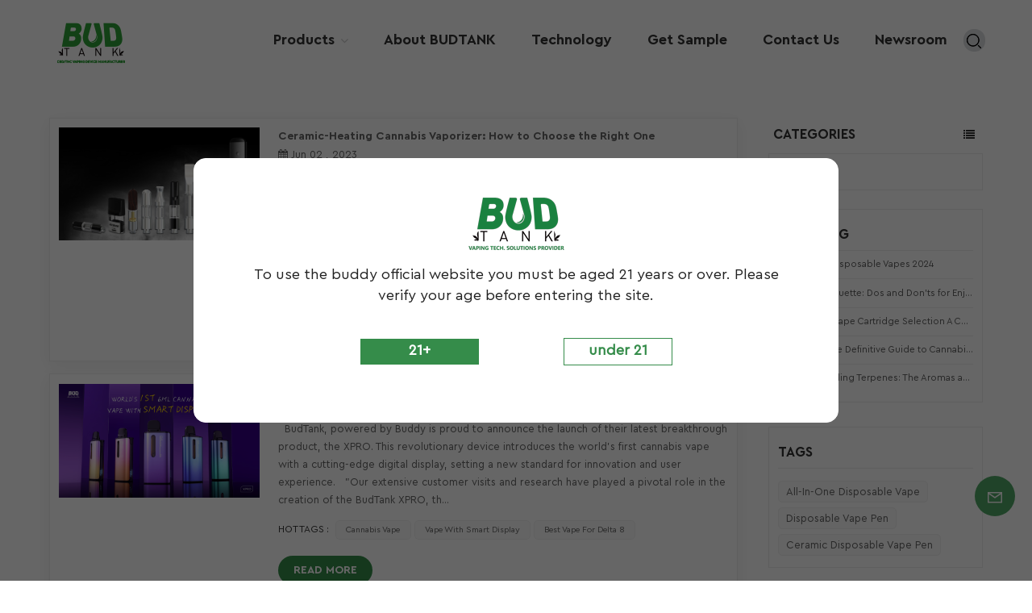

--- FILE ---
content_type: text/html
request_url: https://www.budtanks.com/blog/cannabis-business_bk
body_size: 17660
content:
<!DOCTYPE html PUBLIC "-//W3C//DTD XHTML 1.0 Transitional//EN" "http://www.w3.org/TR/xhtml1/DTD/xhtml1-transitional.dtd">
<html xmlns="http://www.w3.org/1999/xhtml">
<head>
<meta http-equiv="X-UA-Compatible" content="IE=edge">
<meta name="viewport" content="width=device-width, initial-scale=1.0,maximum-scale=1, user-scalable=no">
<meta http-equiv="Content-Type" content="text/html; charset=utf-8" />
<meta http-equiv="X-UA-Compatible" content="IE=edge,Chrome=1" />
<meta http-equiv="X-UA-Compatible" content="IE=9" />
<meta http-equiv="Content-Type" content="text/html; charset=utf-8" />
<title></title>
<meta name="keywords" content="" />
<meta name="description" content="" />
<meta name="google-site-verification" content="er-MZYI7Iz2eM1dqe_vnaY6m1FrvVEJKNSI0tSZ5YpY" />
                <link rel="canonical" href="https://" />
        <meta property="og:image" content=""/>
<meta property="og:title" content=""/>
<link href="/uploadfile/userimg/61a176833698238b970048a092765a57.png" rel="shortcut icon"  />
<link rel="stylesheet" type="text/css" href="/images/moban.css"/>
<link type="text/css" rel="stylesheet" href="/template/css/font-awesome.min.css">
<link type="text/css" rel="stylesheet" href="/template/css/animate.css" />
<link type="text/css" rel="stylesheet" href="/template/css/style.css">




<script type="text/javascript" src="/template/js/jquery-1.8.3.js"></script>
<script type="text/javascript" src="/template/js/bootstrap.min.js"></script>
<script type="text/javascript" src="/template/js/swiper.min.js"></script>
<script type="text/javascript" src="/js/front/common.js"></script>


<script type="text/javascript">
	$(document).on("scroll",function(){
		if($(document).scrollTop()>20){ 
			$("header").removeClass("large").addClass("small");
		}
		else{
			$("header").removeClass("small").addClass("large");
		}
	});
</script>
<!--[if ie9]
<script src="/template/js/html5shiv.min.js"></script>
<script src="/template/js/respond.min.js"></script>
-->
<!--[if IE 8]>
    <script src="https://oss.maxcdn.com/libs/html5shiv/3.7.0/html5shiv.js"></script>
    <script src="https://oss.maxcdn.com/libs/respond.js/1.3.0/respond.min.js"></script>
<![endif]-->
<script >
if( /Android|webOS|iPhone|iPad|iPod|BlackBerry|IEMobile|Opera Mini/i.test(navigator.userAgent) ) {
	$(function () {       
		$('.newm img').attr("style","");
		$(".newm img").attr("width","");
		$(".newm img").attr("height","");     

	})
}
</script>
 
<!-- Google Tag Manager -->
<script>(function(w,d,s,l,i){w[l]=w[l]||[];w[l].push({'gtm.start':
new Date().getTime(),event:'gtm.js'});var f=d.getElementsByTagName(s)[0],
j=d.createElement(s),dl=l!='dataLayer'?'&l='+l:'';j.async=true;j.src=
'https://www.googletagmanager.com/gtm.js?id='+i+dl;f.parentNode.insertBefore(j,f);
})(window,document,'script','dataLayer','GTM-53FSCWZN');</script>
<!-- End Google Tag Manager --></head>
<body>
 
<!-- Google Tag Manager (noscript) -->
<noscript><iframe src="https://www.googletagmanager.com/ns.html?id=GTM-53FSCWZN"
height="0" width="0" style="display:none;visibility:hidden"></iframe></noscript>
<!-- End Google Tag Manager (noscript) --> 
 
<svg xlmns="http://www.w3.org/2000/svg" version="1.1" class="hidden">
  <symbol id="icon-arrow-nav" viewBox="0 0 1024 1024">
		<path d="M581.632 781.824L802.816 563.2H99.328a51.2 51.2 0 0 1 0-102.4h703.488l-221.184-218.624a51.2 51.2 0 0 1 0-72.192 46.592 46.592 0 0 1 68.096 0l310.272 307.2a55.296 55.296 0 0 1 0 74.752l-310.272 307.2a46.592 46.592 0 0 1-68.096 0 51.2 51.2 0 0 1 0-77.312z"  p-id="9162"></path>
  </symbol>
  <symbol id="icon-home" viewBox="0 0 1024 1024" >
  <path d="M840.192497 1024h-178.309309a64.604822 64.604822 0 0 1-64.604823-64.604822V646.06179H419.615104v311.395243a64.604822 64.604822 0 0 1-64.604822 64.604822H181.22331a64.604822 64.604822 0 0 1-64.604822-64.604822V525.250772H76.563498a58.14434 58.14434 0 0 1-58.790388-38.762893A64.604822 64.604822 0 0 1 31.340122 416.068622L470.652914 18.102917a64.604822 64.604822 0 0 1 89.800703 0l432.852309 396.673609a64.604822 64.604822 0 0 1-45.869424 109.828198h-44.577327v436.728598a64.604822 64.604822 0 0 1-62.666678 62.666678zM422.199297 585.979305h179.601406a64.604822 64.604822 0 0 1 64.604822 64.604822v313.333388h175.725117V465.168287h109.182149L515.876289 64.618389 76.563498 462.584094h107.890053v501.333421h178.955358v-310.749195a64.604822 64.604822 0 0 1 58.790388-67.189015z" p-id="2464"></path>
  </symbol>
  <symbol id="icon-product" viewBox="0 0 1024 1024" >
  <path d="M491.093 444.587c-21.76 0-42.538-4.31-58.624-12.246L112.085 274.688c-21.93-10.795-34.56-28.117-34.688-47.488-0.128-19.627 12.587-37.376 34.902-48.725L436.053 14.08C453.12 5.419 475.093 0.683 498.005 0.683c21.76 0 42.539 4.352 58.624 12.245l320.384 157.653c21.931 10.795 34.56 28.16 34.688 47.531 0.128 19.627-12.586 37.376-34.901 48.683L553.045 431.189c-17.066 8.662-39.04 13.44-61.994 13.44zM135.68 226.688l320.427 157.696c8.704 4.267 21.418 6.741 34.901 6.741 14.464 0 28.203-2.773 37.76-7.637l323.755-164.395a22.699 22.699 0 0 0 0.81-0.426L532.907 61.013c-8.704-4.266-21.462-6.784-34.944-6.784-14.422 0-28.16 2.774-37.718 7.638L136.533 226.219a98.816 98.816 0 0 0-0.81 0.426z m288.853 796.672c-11.093 0-22.613-2.944-34.432-8.661l-0.682-0.384-286.294-150.187c-34.261-16.939-60.074-53.205-60.074-84.48V374.741c0-28.373 20.864-48.981 49.536-48.981 11.093 0 22.613 2.901 34.432 8.661l0.682 0.342 286.294 150.186c34.261 16.939 60.074 53.206 60.074 84.523v404.907c0 28.373-20.821 48.981-49.536 48.981z m-10.624-56.661c2.688 1.28 4.864 2.048 6.571 2.517V569.515c0-8.662-12.075-27.648-30.379-36.608l-0.682-0.342L103.21 382.38a35.84 35.84 0 0 0-6.571-2.475v399.701c0 8.662 12.117 27.648 30.379 36.608l0.682 0.342L413.91 966.74z m164.566 56.661c-28.715 0-49.494-20.608-49.494-48.981V569.472c0-31.317 25.771-67.584 60.032-84.48l286.976-150.57c11.776-5.76 23.339-8.662 34.432-8.662 28.672 0 49.494 20.608 49.494 48.981v404.864c0 31.318-25.771 67.584-60.032 84.48L612.907 1014.7a78.592 78.592 0 0 1-34.432 8.661zM899.84 382.379L612.95 532.907c-18.305 8.96-30.422 27.946-30.422 36.608v399.701a36.992 36.992 0 0 0 6.613-2.517L876.032 816.17c18.261-8.918 30.379-27.904 30.379-36.566V379.904a36.395 36.395 0 0 0-6.571 2.475z" p-id="3372"></path>
  </symbol>
  <symbol id="con-mes" viewBox="0 0 1024 1024" >
  <path d="M832 128H192c-70.656 0-128 57.344-128 128v384c0 70.656 57.344 128 128 128h127.808v65.408c0 24 13.44 45.568 34.944 56.192 8.896 4.288 18.368 6.464 27.776 6.464 13.504 0 26.88-4.416 38.08-12.992L570.048 768H832c70.656 0 128-57.344 128-128V256c0-70.656-57.344-128-128-128z m64 512c0 35.392-28.608 64-64 64l-272.576-0.064c-7.04 0-13.888 2.304-19.456 6.592L383.744 833.472v-97.536c0-17.664-14.336-31.936-31.936-31.936H192c-35.392 0-64-28.608-64-64V256c0-35.392 28.608-64 64-64h640c35.392 0 64 28.608 64 64v384zM320 384c-35.392 0-64 28.608-64 64 0 35.392 28.608 64 64 64 35.392 0 64-28.608 64-64 0-35.392-28.608-64-64-64z m192 0c-35.392 0-64 28.608-64 64 0 35.392 28.608 64 64 64 35.392 0 64-28.608 64-64 0-35.392-28.608-64-64-64z m192 0c-35.392 0-64 28.608-64 64 0 35.392 28.608 64 64 64 35.392 0 64-28.608 64-64 0-35.392-28.608-64-64-64z" p-id="7771"></path>
  </symbol>
  <symbol id="con-whatsapp" viewBox="0 0 1024 1024" >
  <path d="M713.5 599.9c-10.9-5.6-65.2-32.2-75.3-35.8-10.1-3.8-17.5-5.6-24.8 5.6-7.4 11.1-28.4 35.8-35 43.3-6.4 7.4-12.9 8.3-23.8 2.8-64.8-32.4-107.3-57.8-150-131.1-11.3-19.5 11.3-18.1 32.4-60.2 3.6-7.4 1.8-13.7-1-19.3-2.8-5.6-24.8-59.8-34-81.9-8.9-21.5-18.1-18.5-24.8-18.9-6.4-0.4-13.7-0.4-21.1-0.4-7.4 0-19.3 2.8-29.4 13.7-10.1 11.1-38.6 37.8-38.6 92s39.5 106.7 44.9 114.1c5.6 7.4 77.7 118.6 188.4 166.5 70 30.2 97.4 32.8 132.4 27.6 21.3-3.2 65.2-26.6 74.3-52.5 9.1-25.8 9.1-47.9 6.4-52.5-2.7-4.9-10.1-7.7-21-13z m211.7-261.5c-22.6-53.7-55-101.9-96.3-143.3-41.3-41.3-89.5-73.8-143.3-96.3C630.6 75.7 572.2 64 512 64h-2c-60.6 0.3-119.3 12.3-174.5 35.9-53.3 22.8-101.1 55.2-142 96.5-40.9 41.3-73 89.3-95.2 142.8-23 55.4-34.6 114.3-34.3 174.9 0.3 69.4 16.9 138.3 48 199.9v152c0 25.4 20.6 46 46 46h152.1c61.6 31.1 130.5 47.7 199.9 48h2.1c59.9 0 118-11.6 172.7-34.3 53.5-22.3 101.6-54.3 142.8-95.2 41.3-40.9 73.8-88.7 96.5-142 23.6-55.2 35.6-113.9 35.9-174.5 0.3-60.9-11.5-120-34.8-175.6z m-151.1 438C704 845.8 611 884 512 884h-1.7c-60.3-0.3-120.2-15.3-173.1-43.5l-8.4-4.5H188V695.2l-4.5-8.4C155.3 633.9 140.3 574 140 513.7c-0.4-99.7 37.7-193.3 107.6-263.8 69.8-70.5 163.1-109.5 262.8-109.9h1.7c50 0 98.5 9.7 144.2 28.9 44.6 18.7 84.6 45.6 119 80 34.3 34.3 61.3 74.4 80 119 19.4 46.2 29.1 95.2 28.9 145.8-0.6 99.6-39.7 192.9-110.1 262.7z" p-id="2166"></path>
  </symbol>
  <symbol id="con-email" viewBox="0 0 1024 1024" >
	<path d="M860.7 192.6h-697c-27.5 0-49.8 22.3-49.8 49.8V780c0 27.5 22.3 49.8 49.8 49.8h697c3.7 0 7.4-0.4 11-1.2 6.3 0 12.3-2.3 16.9-6.5v-1.5c13.5-9.1 21.7-24.3 21.9-40.6V242.3c0-27.5-22.3-49.7-49.8-49.7zM512.2 556L169.9 248.6h686.6L512.2 556zM163.7 309.8l229.5 206.4-229.5 228.7V309.8z m266.6 238.7l66.2 59.5c9.4 8.4 23.7 8.4 33.1 0l70.5-63 215.8 235H198.8l231.5-231.5z m206.3-36.8l224-199.1v443.1l-224-244z m0 0" p-id="2380"></path>
  </symbol>
  <symbol id="con-tel" viewBox="0 0 1024 1024" >
  <path d="M506.189667 655.677307c3.924379 7.848759 11.773138 11.773138 19.621896 15.697517 19.621896 15.697517 39.243793 11.773138 47.092551 7.848759l39.243793-58.865689 0 0c7.848759-7.848759 15.697517-11.773138 23.546276-19.621896 7.848759-3.924379 15.697517-7.848759 27.470655-7.848759l0 0c7.848759-3.924379 19.621896 0 27.470655 0l3.924379 0c7.848759 3.924379 15.697517 7.848759 23.546276 15.697517L863.306134 722.390731l3.924379 0c7.848759 7.848759 11.773138 15.697517 15.697517 23.546276l0 0c3.924379 7.848759 7.848759 19.621896 7.848759 27.470655 0 11.773138 0 23.546276-3.924379 31.395034l0 0c-3.924379 11.773138-11.773138 19.621896-19.621896 27.470655-7.848759 7.848759-19.621896 15.697517-35.319413 23.546276l0 3.924379c-11.773138 7.848759-31.395034 15.697517-47.092551 19.621896-82.411965 27.470655-168.747285 23.546276-251.158227-3.924379-7.848759-3.924379-19.621896-7.848759-27.470655-11.773138l0-62.790068c15.697517 3.924379 31.395034 11.773138 47.092551 15.697517 70.638827 23.546276 145.20101 31.395034 211.915457 7.848759 15.697517-3.924379 27.470655-11.773138 35.319413-15.697517l3.924379-3.924379c7.848759-3.924379 15.697517-11.773138 23.546276-15.697517 0-3.924379 3.924379-3.924379 3.924379-7.848759l0 0 0 0c0 0 0 0 0-3.924379 0-3.924379 0-3.924379 0-3.924379l0 0c0-3.924379-3.924379-3.924379-3.924379-3.924379l0-3.924379L682.785711 651.752928l0 0c-3.924379 0-3.924379 0-7.848759 0l0 0-3.924379 0 0 0c-3.924379 0-3.924379 0-3.924379 0l0 0 0 0c-3.924379 0-3.924379 3.924379-3.924379 3.924379l0 0 0 0-47.092551 62.790068c0 3.924379-3.924379 7.848759-7.848759 7.848759 0 0-47.092551 31.395034-102.032838 3.924379L506.189667 655.677307zM298.198589 153.35983l113.805976 145.20101 0 3.924379c3.924379 7.848759 7.848759 15.697517 11.773138 23.546276 0 7.848759 3.924379 19.621896 0 27.470655 0 11.773138-3.924379 19.621896-7.848759 27.470655l0 3.924379c-7.848759 7.848759-11.773138 11.773138-19.621896 19.621896l-3.924379 0-54.94131 39.243793c-3.924379 7.848759-7.848759 27.470655 7.848759 47.092551 23.546276 35.319413 51.016931 70.638827 82.410941 98.108458l0 0 0 0c23.546276 23.546276 51.016931 47.092551 78.487585 66.714448l0 74.563206c-3.924379-3.924379-11.773138-7.848759-15.697517-11.773138-39.243793-27.470655-74.563206-54.94131-105.957217-86.335321l0 0c-31.395034-31.395034-62.790068-66.714448-86.335321-105.957217-47.092551-62.790068-7.848759-117.730355-7.848759-117.730355 0-3.924379 3.924379-3.924379 7.848759-7.848759l58.865689-43.168172 3.924379-3.924379c0 0 0 0 3.924379 0l0-3.924379c0 0 0 0 0-3.924379l0-3.924379c0-3.924379 0-3.924379 0-3.924379l0 0 0 0L251.107061 188.67822l0 0c-3.924379 0-3.924379 0-3.924379-3.924379l-3.924379 0c0 0 0 0-3.924379 0l-3.924379 0 0 0c-3.924379 0-3.924379 3.924379-7.848759 3.924379-3.924379 7.848759-11.773138 15.697517-15.697517 23.546276-7.848759 11.773138-15.697517 23.546276-19.621896 39.243793-23.546276 66.714448-15.697517 141.27663 7.848759 211.915457 23.546276 78.487585 74.563206 153.049768 137.352251 215.839837 51.016931 51.016931 105.957217 94.184079 168.747285 121.654734l0 62.790068c-78.487585-31.395034-149.125389-82.410941-211.915457-141.27663-66.714448-70.638827-121.654734-153.049768-153.049768-239.386112-27.470655-82.410941-31.395034-168.747285-3.924379-251.158227 7.848759-19.621896 15.697517-35.319413 23.546276-47.092551l0 0 0 0c7.848759-15.697517 15.697517-27.470655 23.546276-35.319413 7.848759-7.848759 15.697517-15.697517 27.470655-19.621896l3.924379 0c7.848759-3.924379 15.697517-3.924379 27.470655-3.924379 11.773138 0 19.621896 3.924379 27.470655 7.848759l3.924379 0L298.198589 153.35983zM298.198589 153.35983 298.198589 153.35983 298.198589 153.35983 298.198589 153.35983zM298.198589 153.35983 298.198589 153.35983 298.198589 153.35983 298.198589 153.35983z" p-id="3578"></path>
  </symbol>
  <symbol id="con-skype" viewBox="0 0 1024 1024" >
  <path d="M352 128c-123.36 0-224 100.64-224 224 0 32.992 10.112 63.616 23.008 92A368.896 368.896 0 0 0 144 512c0 202.88 165.12 368 368 368 23.36 0 45.888-2.88 68-7.008 28.384 12.896 59.008 23.008 92 23.008 123.36 0 224-100.64 224-224 0-32.992-10.112-63.616-23.008-92 4.16-22.112 7.008-44.64 7.008-68 0-202.88-165.12-368-368-368-23.36 0-45.888 2.88-68 7.008C415.616 138.112 384.992 128 352 128z m0 64c27.616 0 53.376 6.72 76 19.008a32 32 0 0 0 22.016 2.976A306.784 306.784 0 0 1 512 208c168.256 0 304 135.744 304 304 0 21.376-1.888 41.888-6.016 62.016a32 32 0 0 0 3.008 21.984c12.256 22.624 19.008 48.384 19.008 76 0 88.736-71.264 160-160 160-27.616 0-53.376-6.72-76-19.008a32 32 0 0 0-22.016-2.976A306.784 306.784 0 0 1 512 816 303.552 303.552 0 0 1 208 512c0-21.376 1.888-41.888 6.016-62.016a32 32 0 0 0-3.008-21.984A158.592 158.592 0 0 1 192 352c0-88.736 71.264-160 160-160z m155.008 100.992c-79.136 0-164 33.504-164 123.008 0 43.136 15.232 88.736 100 110.016l105.984 25.984c31.872 7.872 40 25.888 40 42.016 0 26.88-26.624 52.992-74.976 52.992-94.528 0-82.4-72-133.024-72-22.72 0-39.008 15.616-39.008 37.984 0 43.648 53.632 101.024 172.032 101.024 112.608 0 168-54.4 168-127.04 0-46.976-21.632-96-107.008-114.976l-78.016-18.016c-29.632-6.72-64-15.104-64-42.976 0-28 23.744-48 67.008-48 87.136 0 79.744 60 123.008 60 22.72 0 41.984-12.992 41.984-36 0-53.76-85.12-94.016-157.984-94.016z" p-id="10267"></path>
  </symbol>
  <symbol id="con-code" viewBox="0 0 1024 1024" >
  <path d="M112 195.84A83.84 83.84 0 0 1 195.84 112h202.992a83.84 83.84 0 0 1 83.84 83.84v202.992a83.84 83.84 0 0 1-83.84 83.84H195.84A83.84 83.84 0 0 1 112 398.832V195.84zM195.84 176A19.84 19.84 0 0 0 176 195.84v202.992c0 10.96 8.88 19.84 19.84 19.84h202.992a19.84 19.84 0 0 0 19.84-19.84V195.84A19.84 19.84 0 0 0 398.832 176H195.84z m345.488 19.84A83.84 83.84 0 0 1 625.168 112H828.16A83.84 83.84 0 0 1 912 195.84v202.992a83.84 83.84 0 0 1-83.84 83.84H625.184a83.84 83.84 0 0 1-83.84-83.84V195.84z m83.84-19.84a19.84 19.84 0 0 0-19.84 19.84v202.992c0 10.96 8.88 19.84 19.84 19.84H828.16A19.84 19.84 0 0 0 848 398.832V195.84A19.84 19.84 0 0 0 828.16 176H625.184zM112 625.168a83.84 83.84 0 0 1 83.84-83.84h202.992a83.84 83.84 0 0 1 83.84 83.84V828.16A83.84 83.84 0 0 1 398.832 912H195.84A83.84 83.84 0 0 1 112 828.16V625.184z m83.84-19.84a19.84 19.84 0 0 0-19.84 19.84V828.16c0 10.944 8.88 19.824 19.84 19.824h202.992a19.84 19.84 0 0 0 19.84-19.84V625.184a19.84 19.84 0 0 0-19.84-19.84H195.84z m345.488-32a32 32 0 0 1 32-32h88.16a32 32 0 0 1 32 32v86.832h49.088v-86.832a32 32 0 0 1 32-32h95.84a32 32 0 0 1 0 64h-63.84v86.832a32 32 0 0 1-32 32h-113.072a32 32 0 0 1-32-32v-86.832h-24.16v92.592a32 32 0 1 1-64 0v-124.592z m329.088 54.256a32 32 0 0 1 32 32v53.184a32 32 0 0 1-64 0v-53.184a32 32 0 0 1 32-32z m-240.912 150.832a32 32 0 0 1 32-32h134.16a32 32 0 0 1 0 64h-102.16v29.92H838.4v-21.184a32 32 0 0 1 64 0v53.184a32 32 0 0 1-32 32H661.504a32 32 0 0 1-32-32v-93.92z m-56.16-12.832a32 32 0 0 1 32 32v74.752a32 32 0 1 1-64 0v-74.752a32 32 0 0 1 32-32z" p-id="2649"></path>
  </symbol>
  <symbol id="con-add" viewBox="0 0 1024 1024" >
 <path d="M877.216 491.808M895.904 448c0-212.064-171.936-384-384-384-212.064 0-384 171.936-384 384 0 104.672 42.016 199.456 109.92 268.736L237.664 716.736l1.568 1.568c0.768 0.768 1.536 1.568 2.336 2.336l217.12 217.12c29.376 29.376 76.992 29.376 106.368 0l217.12-217.12c0.768-0.768 1.568-1.536 2.336-2.336l1.568-1.568-0.16 0C853.888 647.456 895.904 552.672 895.904 448zM565.088 847.36c-53.12 53.12-53.152 53.248-106.368 0L285.76 673.472C228 615.648 191.904 536.224 191.904 448c0-176.736 143.264-320 320-320 176.736 0 320 143.264 320 320 0 88.224-36.096 167.648-93.856 225.472L565.088 847.36zM512 256c-106.048 0-192 85.952-192 192s85.952 192 192 192 192-85.952 192-192S618.048 256 512 256zM512 576c-70.688 0-128-57.312-128-128s57.312-128 128-128 128 57.312 128 128S582.688 576 512 576z" p-id="3352"></path>
 </symbol>
 <symbol id="icon-im" viewBox="0 0 1024 1024" >
 <path d="M279.499 275C251.102 275 228 298.095 228 326.483 228 354.889 251.102 378 279.499 378 307.897 378 331 354.89 331 326.483c0.001-28.389-23.103-51.483-51.501-51.483z m143.018 0C394.111 275 371 298.095 371 326.483 371 354.889 394.11 378 422.517 378 450.905 378 474 354.89 474 326.483 474 298.094 450.905 275 422.517 275z m142.001 5C536.111 280 513 303.112 513 331.518 513 359.906 536.11 383 564.518 383 592.905 383 616 359.906 616 331.518 616 303.111 592.906 280 564.518 280z m337.218 93.499H799.634V156.266C799.634 94.914 749.636 45 688.179 45h-531.76C94.983 45 45 94.913 45 156.266v358.177c0 60.704 48.929 110.211 109.473 111.25l-1.19 159.84 231.09-159.354v126.426c0 51.892 42.288 94.109 94.265 94.109h239.477L909.901 979l-0.942-132.56C957.573 842.744 996 802.07 996 752.605V467.604c0-51.89-42.286-94.105-94.264-94.105zM368.253 571.03L208.973 681l0.816-109.97H156.77c-31.303 0-56.771-25.474-56.771-56.787V155.79C100 124.476 125.467 99 156.771 99h531.424C719.517 99 745 124.476 745 155.79v358.453c0 31.313-25.483 56.788-56.805 56.788H368.253zM941 752.934c0 21.851-17.774 39.628-39.62 39.628h-47.764l0.602 82.438-119.309-82.438H478.622c-21.847 0-39.622-17.777-39.622-39.628v-127.03h248.992c61.408 0 111.366-49.97 111.366-111.388V428h102.021C923.226 428 941 445.777 941 467.627v285.307z" p-id="5831"></path>
 </symbol>
<symbol id="icon-whatsapp" viewBox="0 0 1024 1024" >
<path d="M713.5 599.9c-10.9-5.6-65.2-32.2-75.3-35.8-10.1-3.8-17.5-5.6-24.8 5.6-7.4 11.1-28.4 35.8-35 43.3-6.4 7.4-12.9 8.3-23.8 2.8-64.8-32.4-107.3-57.8-150-131.1-11.3-19.5 11.3-18.1 32.4-60.2 3.6-7.4 1.8-13.7-1-19.3-2.8-5.6-24.8-59.8-34-81.9-8.9-21.5-18.1-18.5-24.8-18.9-6.4-0.4-13.7-0.4-21.1-0.4-7.4 0-19.3 2.8-29.4 13.7-10.1 11.1-38.6 37.8-38.6 92s39.5 106.7 44.9 114.1c5.6 7.4 77.7 118.6 188.4 166.5 70 30.2 97.4 32.8 132.4 27.6 21.3-3.2 65.2-26.6 74.3-52.5 9.1-25.8 9.1-47.9 6.4-52.5-2.7-4.9-10.1-7.7-21-13z m211.7-261.5c-22.6-53.7-55-101.9-96.3-143.3-41.3-41.3-89.5-73.8-143.3-96.3C630.6 75.7 572.2 64 512 64h-2c-60.6 0.3-119.3 12.3-174.5 35.9-53.3 22.8-101.1 55.2-142 96.5-40.9 41.3-73 89.3-95.2 142.8-23 55.4-34.6 114.3-34.3 174.9 0.3 69.4 16.9 138.3 48 199.9v152c0 25.4 20.6 46 46 46h152.1c61.6 31.1 130.5 47.7 199.9 48h2.1c59.9 0 118-11.6 172.7-34.3 53.5-22.3 101.6-54.3 142.8-95.2 41.3-40.9 73.8-88.7 96.5-142 23.6-55.2 35.6-113.9 35.9-174.5 0.3-60.9-11.5-120-34.8-175.6z m-151.1 438C704 845.8 611 884 512 884h-1.7c-60.3-0.3-120.2-15.3-173.1-43.5l-8.4-4.5H188V695.2l-4.5-8.4C155.3 633.9 140.3 574 140 513.7c-0.4-99.7 37.7-193.3 107.6-263.8 69.8-70.5 163.1-109.5 262.8-109.9h1.7c50 0 98.5 9.7 144.2 28.9 44.6 18.7 84.6 45.6 119 80 34.3 34.3 61.3 74.4 80 119 19.4 46.2 29.1 95.2 28.9 145.8-0.6 99.6-39.7 192.9-110.1 262.7z" p-id="2166"></path>
</symbol>
<symbol id="fixed-email-close" viewBox="0 0 800 800">
	<g transform="matrix(1.000730037689209,0,0,1.0236200094223022,399,310.5)" opacity="1" style="display: block;"><g opacity="1" transform="matrix(1,0,0,1,0,0)"><path stroke-linecap="butt" stroke-linejoin="miter" fill-opacity="0" stroke-miterlimit="3" stroke="rgb(255,255,255)" stroke-opacity="1" stroke-width="40" d=" M-255.25,-31.75 C-255.25,-31.75 255.2519989013672,-31.746999740600586 255.2519989013672,-31.746999740600586"></path></g></g><g transform="matrix(1,0,0,1,400,329.531005859375)" opacity="1" style="display: block;"><g opacity="1" transform="matrix(1,0,0,1,0,0)"><path fill="rgb(255,255,255)" fill-opacity="1" d=" M-0.5,127 C-0.5,127 -236.5,-33.5 -236.5,-33.5 C-236.5,-33.5 -236,287 -236,287 C-236,287 234.5,287 234.5,287 C234.5,287 234.5,-33 234.5,-33 C234.5,-33 -0.5,127 -0.5,127z"></path><path stroke-linecap="butt" stroke-linejoin="miter" fill-opacity="0" stroke-miterlimit="3" stroke="rgb(255,255,255)" stroke-opacity="1" stroke-width="40" d=" M-0.5,127 C-0.5,127 -236.5,-33.5 -236.5,-33.5 C-236.5,-33.5 -236,287 -236,287 C-236,287 234.5,287 234.5,287 C234.5,287 234.5,-33 234.5,-33 C234.5,-33 -0.5,127 -0.5,127z"></path></g></g><g transform="matrix(1,0,0,1,399,593.875)" opacity="1" style="display: block;"><g opacity="1" transform="matrix(1,0,0,1,0,0)"><path fill-opacity="1" d=" M-156,28.5 C-156,28.5 -156,-142 -156,-142 C-156,-142 155,-142 155,-142 C155,-142 155,27 155,27"></path><path stroke-linecap="butt" stroke-linejoin="miter" fill-opacity="0" stroke-miterlimit="3" stroke="rgb(255,255,255)" stroke-opacity="1" stroke-width="40" d=" M-156,28.5 C-156,28.5 -156,-142 -156,-142 C-156,-142 155,-142 155,-142 C155,-142 155,27 155,27"></path></g><g opacity="1" transform="matrix(0.9261299967765808,0,0,1,0,0)"><path fill-opacity="1" d=" M-124,-21 C-124,-21 -1,-21 -1,-21 M-124,-83 C-124,-83 118,-83 118,-83"></path><path stroke-linecap="butt" stroke-linejoin="miter" fill-opacity="0" stroke-miterlimit="3" stroke="rgb(255,255,255)" stroke-opacity="1" stroke-width="40" d=" M-124,-21 C-124,-21 -1,-21 -1,-21 M-124,-83 C-124,-83 118,-83 118,-83"></path></g></g><g transform="matrix(1,0,0,1,400,329.531005859375)" opacity="1" style="display: block;"><g opacity="1" transform="matrix(1,0,0,1,0,0)"><path fill-opacity="1" d=" M-0.5,127 C-0.5,127 -236.5,-33.5 -236.5,-33.5 C-236.5,-33.5 -236,287 -236,287 C-236,287 234.5,287 234.5,287 C234.5,287 234.5,-33 234.5,-33 C234.5,-33 -0.5,127 -0.5,127z"></path><path stroke-linecap="butt" stroke-linejoin="miter" fill-opacity="0" stroke-miterlimit="3" stroke="rgb(255,255,255)" stroke-opacity="1" stroke-width="40" d=" M-0.5,127 C-0.5,127 -236.5,-33.5 -236.5,-33.5 C-236.5,-33.5 -236,287 -236,287 C-236,287 234.5,287 234.5,287 C234.5,287 234.5,-33 234.5,-33 C234.5,-33 -0.5,127 -0.5,127z"></path></g></g>
</symbol>
<symbol id="fixed-email-open" viewBox="0 0 800 800">
	<g transform="matrix(1.000730037689209,0,0,1.0236200094223022,399,310.5)" opacity="1" style="display: block;"><g opacity="1" transform="matrix(1,0,0,1,0,0)"><path stroke-linecap="butt" stroke-linejoin="miter" fill-opacity="0" stroke-miterlimit="3" stroke="rgb(255,255,255)" stroke-opacity="1" stroke-width="40" d=" M-255.25,-31.75 C-255.25,-31.75 255.2519989013672,-31.746999740600586 255.2519989013672,-31.746999740600586"></path></g></g><g transform="matrix(1,0,0,1,400,329.531005859375)" opacity="1" style="display: block;"><g opacity="1" transform="matrix(1,0,0,1,0,0)"><path fill="rgb(255,255,255)" fill-opacity="1" d=" M21.8818416595459,-207.9999237060547 C21.8818416595459,-207.9999237060547 -236.5,-33.5 -236.5,-33.5 C-236.5,-33.5 -236,287 -236,287 C-236,287 234.5,287 234.5,287 C234.5,287 234.5,-33 234.5,-33 C234.5,-33 21.8818416595459,-207.9999237060547 21.8818416595459,-207.9999237060547z"></path><path stroke-linecap="butt" stroke-linejoin="miter" fill-opacity="0" stroke-miterlimit="3" stroke="rgb(255,255,255)" stroke-opacity="1" stroke-width="40" d=" M21.8818416595459,-207.9999237060547 C21.8818416595459,-207.9999237060547 -236.5,-33.5 -236.5,-33.5 C-236.5,-33.5 -236,287 -236,287 C-236,287 234.5,287 234.5,287 C234.5,287 234.5,-33 234.5,-33 C234.5,-33 21.8818416595459,-207.9999237060547 21.8818416595459,-207.9999237060547z"></path></g></g><g transform="matrix(1,0,0,1,399,327.875)" opacity="1" style="display: block;"><g opacity="1" transform="matrix(1,0,0,1,0,0)"><path fill-opacity="1" d=" M-156,28.5 C-156,28.5 -156,-142 -156,-142 C-156,-142 155,-142 155,-142 C155,-142 155,27 155,27"></path><path stroke-linecap="butt" stroke-linejoin="miter" fill-opacity="0" stroke-miterlimit="3" stroke="rgb(255,255,255)" stroke-opacity="1" stroke-width="40" d=" M-156,28.5 C-156,28.5 -156,-142 -156,-142 C-156,-142 155,-142 155,-142 C155,-142 155,27 155,27"></path></g><g opacity="1" transform="matrix(0.9261299967765808,0,0,1,0,0)"><path fill="rgb(255,255,255)" fill-opacity="1" d=" M-124,-21 C-124,-21 -1,-21 -1,-21 M-124,-83 C-124,-83 118,-83 118,-83"></path><path stroke-linecap="butt" stroke-linejoin="miter" fill-opacity="0" stroke-miterlimit="3" stroke="rgb(255,255,255)" stroke-opacity="1" stroke-width="40" d=" M-124,-21 C-124,-21 -1,-21 -1,-21 M-124,-83 C-124,-83 118,-83 118,-83"></path></g></g><g transform="matrix(1,0,0,1,400,329.531005859375)" opacity="1" style="display: block;"><g opacity="1" transform="matrix(1,0,0,1,0,0)"><path fill-opacity="1" d=" M-0.5,127 C-0.5,127 -236.5,-33.5 -236.5,-33.5 C-236.5,-33.5 -236,287 -236,287 C-236,287 234.5,287 234.5,287 C234.5,287 234.5,-33 234.5,-33 C234.5,-33 -0.5,127 -0.5,127z"></path><path stroke-linecap="butt" stroke-linejoin="miter" fill-opacity="0" stroke-miterlimit="3" stroke="rgb(255,255,255)" stroke-opacity="1" stroke-width="40" d=" M-0.5,127 C-0.5,127 -236.5,-33.5 -236.5,-33.5 C-236.5,-33.5 -236,287 -236,287 C-236,287 234.5,287 234.5,287 C234.5,287 234.5,-33 234.5,-33 C234.5,-33 -0.5,127 -0.5,127z"></path></g></g>
</symbol>
</svg>
<script>
    function createCookie(){
        //get name
        var c_name = document.getElementById("name").value;
        //create cookie
        document.cookie = "c_name=yes";
    }
    function shut(){
        //get name
        var c_name = document.getElementById("name").value;
        //create cookie
        document.cookie = "c_name=no";
    }
</script>
<div class="fixed_adults">
	<div class="adults_box">
		<em class="title"><img src="/template/images/logo_a.png" /></em>
		<div class="text text1">To use the buddy official website you must be aged 21 years or over. Please verify your age before entering the site.</div>
		<div class="button">
			<a class="my_tb1" onclick="createCookie()" id="name" rel="nofollow" href="">21+</a>
			<a onclick="shut()" id="name" class="icon_exit" rel="nofollow" href="#">under 21</a>
		</div>
		
		<div class="text"></div>
	</div>
</div>
<script>
    $(".adults_enter").click(function(){
        $(".fixed_adults").hide();
    });
</script>	
<header class="large">
<script>
    function createCookie2(){
      //get name
      var c_name2 = document.getElementById("name22").value;
      //create cookie
      document.cookie = "c_name2=yes";
    }
</script>
 
 	
<script>
$(".tc18x").click(function(){

    $(".top_post").hide();

});

</script>	
	
  <div class="header clearfix">
    <div class="container2">
      <div id="logo">
	  		<a href="/" ><img src="/uploadfile/userimg/465065acb2c354084bbfdc3cd9948ee4.png" alt="Shenzhen Buddy Technology Development Co., Ltd." /></a>
		       </div>
      <div class="header_right">
        <div class="menu_list">
          <ul>
		  
            <li class="child-nav menu-children "><a href="/products">Products</a>
              <div class="vmegamenu service_menu">
				  <div class="container2 clearfix">
					<div class="tab_list">
						<ul>
														<li class="current"><span>510 cartridges</span></li> 
														<li ><span>Disposables</span></li> 
														<li ><span>Batteries</span></li> 
														<li ><span>Pods</span></li> 
													</ul>
					</div>
                <div class="tab_con">
				                  <div class="item" style="display: flex;">
				     <div class="nav_lilili">
					 	<ul class="list_children">
																		<li>
							<a href="/full-ceramic-510-cartridge-with-unique-patent_p29.html">
								<div class="three-display-window"><img id="product_detail_img"  alt="Full Ceramic 510 Cartridge" src="/uploadfile/202311/08/6df28b36bfa0dd4703c94db3949c9e59_small.png" /></div>
								<div class="three-display-text"><p>V22-L</p></div>
							</a>
						</li>
												<li>
							<a href="/ceramic-easy-press-510-cartridge_p3.html">
								<div class="three-display-window"><img id="product_detail_img"  alt="Ceramic Cartridges for Vapes" src="/uploadfile/202304/28/c54d3716208a4c335d33a3ad1f8d7926_small.png" /></div>
								<div class="three-display-text"><p>CH6</p></div>
							</a>
						</li>
												<li>
							<a href="/patented-easy-press-locking-structure-vape-cartridge_p6.html">
								<div class="three-display-window"><img id="product_detail_img"  alt="full ceramic cartridge" src="/uploadfile/202304/19/d1a3de5d4d41be405302968686bd26d2_small.png" /></div>
								<div class="three-display-text"><p>CH4</p></div>
							</a>
						</li>
												<li>
							<a href="/510-ceramic-cartridge_p5.html">
								<div class="three-display-window"><img id="product_detail_img"  alt="Full Ceramic 510 Cartridge Bulk" src="/uploadfile/202304/24/771d70a97d87f8ffcb47d48a44db092b_small.png" /></div>
								<div class="three-display-text"><p>V24</p></div>
							</a>
						</li>
												<li>
							<a href="/ceramic-cell-cartridges_p9.html">
								<div class="three-display-window"><img id="product_detail_img"  alt="CH3/ CH3-L Ceramic Cell Cartridges" src="/uploadfile/202305/02/4f45b8e6761ce52bc796bb24f6f7af56_small.png" /></div>
								<div class="three-display-text"><p>CH3/ CH3-L</p></div>
							</a>
						</li>
												<li>
							<a href="/pure-flavor-ceramic-cartridge_p1.html">
								<div class="three-display-window"><img id="product_detail_img"  alt="510 cartridge" src="/uploadfile/202305/02/beb24e5ffe979e3ba6ba7fb17e451c64_small.png" /></div>
								<div class="three-display-text"><p>V22/V23</p></div>
							</a>
						</li>
											 </ul>
					 <a href="/510-cartridges_c1" class="my_more1" >View More</a>
					 </div>
                  </div> 
				                    <div class="item" >
				     <div class="nav_lilili">
					 	<ul class="list_children">
																		<li>
							<a href="/budtank-gen-transparent-tank-disposable-vape-2-ml-3-ml-with-full-screen-display_p31.html">
								<div class="three-display-window"><img id="product_detail_img"  alt="2ml 3ml CBD Disposable Distillate Rosin with Full Display" src="/uploadfile/202510/30/3890993086b1e203c31e1ca90aaa7231_small.jpg" /></div>
								<div class="three-display-text"><p>GEN</p></div>
							</a>
						</li>
												<li>
							<a href="/disposable-vape-for-thc-without-central-post_p30.html">
								<div class="three-display-window"><img id="product_detail_img"  alt="Disposable THC Vape Pens" src="/uploadfile/202311/29/2ae3eb747d52fae64d33d75115355670_small.png" /></div>
								<div class="three-display-text"><p>DS11</p></div>
							</a>
						</li>
												<li>
							<a href="/world-s-1st-cannabis-vape-with-smart-display_p26.html">
								<div class="three-display-window"><img id="product_detail_img"  alt="Cannabis Vape with Smart Display" src="/uploadfile/202308/03/638ce8e9202b5cad9ecb22510e32f07f_small.png" /></div>
								<div class="three-display-text"><p>XPRO</p></div>
							</a>
						</li>
												<li>
							<a href="/all-in-one-disposable-vape-device_p25.html">
								<div class="three-display-window"><img id="product_detail_img"  alt="OEM/ODM Disposable Vape" src="/uploadfile/202402/21/c6db9d5dd8116863b5137b61e94166b5_small.png" /></div>
								<div class="three-display-text"><p>DS10</p></div>
							</a>
						</li>
												<li>
							<a href="/disposable-vapes-with-double-independent-airway_p7.html">
								<div class="three-display-window"><img id="product_detail_img"  alt="disposable vaping device" src="/uploadfile/202402/21/6f9056a00f23ecc053ba84b61e196db1_small.png" /></div>
								<div class="three-display-text"><p>Noah</p></div>
							</a>
						</li>
												<li>
							<a href="/uncompromising-performance-vape-with-innovative-design_p21.html">
								<div class="three-display-window"><img id="product_detail_img"  alt="cbd vape disposable" src="/uploadfile/202402/21/6864b0d16e22e2b50155e487e4d57974_small.png" /></div>
								<div class="three-display-text"><p>DS9</p></div>
							</a>
						</li>
											 </ul>
					 <a href="/disposables_c2" class="my_more1" >View More</a>
					 </div>
                  </div> 
				                    <div class="item" >
				     <div class="nav_lilili">
					 	<ul class="list_children">
																		<li>
							<a href="/budtank-duvo-dual-510-cartridge-concealed-battery-with-adjustable-voltage-for-low-temp-vaping_p32.html">
								<div class="three-display-window"><img id="product_detail_img"  alt="Concealed Dual Cartridge Battery" src="/uploadfile/202510/31/abfd8cca1ed5a48eca2f4b3c8e2fdeea_small.jpg" /></div>
								<div class="three-display-text"><p>BUDTANK DUVO</p></div>
							</a>
						</li>
												<li>
							<a href="/510-battery-with-lower-temperature_p28.html">
								<div class="three-display-window"><img id="product_detail_img"  alt="OEM 510 battery OEM" src="/uploadfile/202310/13/0e4b48d18159cbcafec7561edd988b5e_small.png" /></div>
								<div class="three-display-text"><p>GLA 2.0</p></div>
							</a>
						</li>
												<li>
							<a href="/enhanced-oil-vaping-experience_p16.html">
								<div class="three-display-window"><img id="product_detail_img"  alt="cbd vape battery" src="/uploadfile/202402/21/38ee3ecea3e577e08abcc0848637ad54_small.png" /></div>
								<div class="three-display-text"><p>B16S</p></div>
							</a>
						</li>
												<li>
							<a href="/variable-voltage-match-different-viscosities-vaporizer-battery_p15.html">
								<div class="three-display-window"><img id="product_detail_img"  alt="510 Vape Battery" src="/uploadfile/202305/03/904527a6445f208cb5f30aaa55ccfeb2_small.png" /></div>
								<div class="three-display-text"><p>DEX</p></div>
							</a>
						</li>
												<li>
							<a href="/draw-activated-510-battery_p14.html">
								<div class="three-display-window"><img id="product_detail_img"  alt="CBD vape battery" src="/uploadfile/202305/03/caa499f8ed7406474ab1dfd6c432c99f_small.png" /></div>
								<div class="three-display-text"><p>GL6</p></div>
							</a>
						</li>
												<li>
							<a href="/510-battery-with-auto-draw-inhalation_p13.html">
								<div class="three-display-window"><img id="product_detail_img"  alt="Auto-Draw 510 Batteries" src="/uploadfile/202402/21/25866bbc6f1e163011e86fc291804867_small.png" /></div>
								<div class="three-display-text"><p>GL5</p></div>
							</a>
						</li>
											 </ul>
					 <a href="/batteries_c4" class="my_more1" >View More</a>
					 </div>
                  </div> 
				                    <div class="item" >
				     <div class="nav_lilili">
					 	<ul class="list_children">
																		<li>
							<a href="/magnetic-connection-pod-design_p4.html">
								<div class="three-display-window"><img id="product_detail_img"  alt="pod system" src="/uploadfile/202304/18/1bb0181673a5cf67a66a91a3073be3b6_small.png" /></div>
								<div class="three-display-text"><p>DBL²</p></div>
							</a>
						</li>
												<li>
							<a href="/unlimited-customization-to-premium-design-vape-pod_p11.html">
								<div class="three-display-window"><img id="product_detail_img"  alt="Customization Vape Pod" src="/uploadfile/202402/21/29e66224561c5aeedc5a5f008083923c_small.png" /></div>
								<div class="three-display-text"><p>BASIQ</p></div>
							</a>
						</li>
												<li>
							<a href="/rechargeable-pod-system_p10.html">
								<div class="three-display-window"><img id="product_detail_img"  alt="Refillable Pod Systems" src="/uploadfile/202402/21/b5fcb5af208ae0271b4f3a1486ca8f21_small.png" /></div>
								<div class="three-display-text"><p>B14</p></div>
							</a>
						</li>
											 </ul>
					 <a href="/pods_c3" class="my_more1" >View More</a>
					 </div>
                  </div> 
				                  </div>
				  </div>
				  
              </div>
            </li>
						 
				<li class="child-nav "><a>About BUDTANK</a>
					  						<div class="vmegamenu">
						<ul>
															<li><a href="/company-overview_d28" title="Company Overview">Company Overview</a></li>
															<li><a href="/responsibility_d19" title="Responsibility">Responsibility</a></li>
															<li><a href="/us-leadership_d20" title="US Leadership">US Leadership</a></li>
													</ul></div>
									</li>
										 
				<li class="child-nav "><a>Technology</a>
						<div class="vmegamenu">
						<ul>
														<li><a href="/meet-bcore_n12" title="Meet  BCORE">Meet  BCORE</a></li>
													</ul>
						</div>
				</li> 
										 
				<li class="child-nav "><a href="/get-sample_d53">Get Sample</a>
					
				</li>
											 
				<li class="child-nav "><a href="/contact-us_d2">Contact Us</a>
									</li>
												 
					<li class="child-nav "><a  href="/newsroom_nc1">Newsroom</a>
													<div class="vmegamenu">
								<ul>
								<li><a href="/blog" >Blog</a></li>
																	<li><a href="/news-events_nc6">News&Events</a></li>
																
							</ul></div>
											</li> 
				          </ul>
        </div>
        <div class="search_section  hidden_mob">
			<i class="ico_search"></i>
			<div class="search_input">
				<div class="close-search"><i class="fa fa-close"></i></div>
				<div class="search_title">What Are You Looking For?</div>
				<div class="search_main">
						<input name="search_keyword" onkeydown="javascript:enterIn(event);" type="text" class="form-control" value="Search..." onfocus="if(this.value=='Search...'){this.value='';}" onblur="if(this.value==''){this.value='Search...';}" placeholder="Search...">
						<input type="submit" class="search_btn btn_search1" value="">
					</div>
									<div class="search_tags">
										<a href="/510-cartridge_sp">510 cartridge</a>
									<a href="/510-battery_sp">510 battery</a>
									<a href="/510-cartridge-vape_sp">510 cartridge vape</a>
									<a href="/food-grade-ceramic-core-cartridge_sp">Food-Grade Ceramic Core Cartridge</a>
									<a href="/anti-leak-technology-510-thread-cartridges_sp">Anti-Leak Technology 510 Thread Cartridges</a>
									<a href="/510-thread_sp">510 thread</a>
									<a href="/510-batteries-for-cartridges_sp">510 Batteries for Cartridges</a>
									<a href="/magnetic-connection-pod_sp">magnetic connection pod</a>
									<a href="/pod-tank_sp">pod tank</a>
									<a href="/510-ceramic-cartridge_sp">510 ceramic cartridge</a>
								</div>
							</div>
		</div>
      </div>
    </div>
	<div class="wrapper">
		<nav id="main-nav">
		  <ul class="first-nav">
			 <li><a href="/" target="_blank">Home</a></li>
		  </ul>
		  <ul class="second-nav">
			<li><a href="/products">Products</a>
				<ul class="nav_child">
											<li><a href="/510-cartridges_c1">510 cartridges</a>
							<ul>
																<li><a href="/full-ceramic-510-cartridge-with-unique-patent_p29.html">V22-L</a></li>
																<li><a href="/ceramic-easy-press-510-cartridge_p3.html">CH6</a></li>
																<li><a href="/patented-easy-press-locking-structure-vape-cartridge_p6.html">CH4</a></li>
																<li><a href="/510-ceramic-cartridge_p5.html">V24</a></li>
																<li><a href="/ceramic-cell-cartridges_p9.html">CH3/ CH3-L</a></li>
																<li><a href="/pure-flavor-ceramic-cartridge_p1.html">V22/V23</a></li>
															</ul>
						</li>
											<li><a href="/disposables_c2">Disposables</a>
							<ul>
																<li><a href="/budtank-gen-transparent-tank-disposable-vape-2-ml-3-ml-with-full-screen-display_p31.html">GEN</a></li>
																<li><a href="/disposable-vape-for-thc-without-central-post_p30.html">DS11</a></li>
																<li><a href="/world-s-1st-cannabis-vape-with-smart-display_p26.html">XPRO</a></li>
																<li><a href="/all-in-one-disposable-vape-device_p25.html">DS10</a></li>
																<li><a href="/disposable-vapes-with-double-independent-airway_p7.html">Noah</a></li>
																<li><a href="/uncompromising-performance-vape-with-innovative-design_p21.html">DS9</a></li>
															</ul>
						</li>
											<li><a href="/batteries_c4">Batteries</a>
							<ul>
																<li><a href="/budtank-duvo-dual-510-cartridge-concealed-battery-with-adjustable-voltage-for-low-temp-vaping_p32.html">BUDTANK DUVO</a></li>
																<li><a href="/510-battery-with-lower-temperature_p28.html">GLA 2.0</a></li>
																<li><a href="/enhanced-oil-vaping-experience_p16.html">B16S</a></li>
																<li><a href="/variable-voltage-match-different-viscosities-vaporizer-battery_p15.html">DEX</a></li>
																<li><a href="/draw-activated-510-battery_p14.html">GL6</a></li>
																<li><a href="/510-battery-with-auto-draw-inhalation_p13.html">GL5</a></li>
															</ul>
						</li>
											<li><a href="/pods_c3">Pods</a>
							<ul>
																<li><a href="/magnetic-connection-pod-design_p4.html">DBL²</a></li>
																<li><a href="/unlimited-customization-to-premium-design-vape-pod_p11.html">BASIQ</a></li>
																<li><a href="/rechargeable-pod-system_p10.html">B14</a></li>
															</ul>
						</li>
					 
				</ul>   
			</li>
						 
				<li><a>About BUDTANK</a>
											<ul class="nav_child">
															<li><a href="/company-overview_d28" title="Company Overview">Company Overview</a></li>
															<li><a href="/responsibility_d19" title="Responsibility">Responsibility</a></li>
															<li><a href="/us-leadership_d20" title="US Leadership">US Leadership</a></li>
													</ul>
									</li>
			 
						 
				<li><a>Technology</a>
					<ul class="nav_child">
												<li><a href="/meet-bcore_n12" title="Meet  BCORE">Meet  BCORE</a></li>
											</ul>
				</li> 
			 
						 
				<li ><a  href="/get-sample_d53">Get Sample</a>
					
				</li>
									 
				<li ><a  href="/contact-us_d2">Contact Us</a>
									</li>
									 
				<li><a  href="/newsroom_nc1">Newsroom</a>
											<ul class="nav_child">
							<li><a href="/blog" >Blog</a></li>
															<li><a href="/news-events_nc6">News&Events</a></li>
													</ul>
									</li> 
					  </ul> 
		  <ul class="social_icons"> 
		    
			  
								<li><a rel="nofollow" target="_blank" href="https://www.facebook.com/profile.php?id=61565605740707" ><img src="/uploadfile/friendlink/8db36302415736dd5d9ea263871f6bac.png" alt="Facebook" /></a></li>
								<li><a rel="nofollow" target="_blank" href="https://x.com/SZBuddyVape" ><img src="/uploadfile/friendlink/27037980f9db443a9dd9c4d91788b0b6.png" alt="Twitter" /></a></li>
								<li><a rel="nofollow" target="_blank" href="https://www.youtube.com/channel/UCQ2Wio_f1g9kC6MZuJgH_RQ" ><img src="/uploadfile/friendlink/9b661a16dac719f335bc191e878c589c.jpg" alt="Youtube" /></a></li>
								<li><a rel="nofollow" target="_blank" href="https://www.instagram.com/budtankofficial/" ><img src="/uploadfile/friendlink/1df96cc9e3b491e564c8c244a1d32862.jpg" alt="Ins" /></a></li>
								<li><a rel="nofollow" target="_blank" href="https://www.linkedin.com/company/budtankofficial/" ><img src="/uploadfile/friendlink/b05be653cf29e917a82e70cb59380482.png" alt="Linkedin" /></a></li>
							 
		</ul>
																								 
																												</nav>
		<a class="toggle"> <span></span> <span></span> <span></span> </a> </div>
	</div>
  </div>
  <script>
	$(function() {
		$(".tab_list>ul>li").mouseover(function() {
			$(this).addClass("current").siblings().removeClass("current");
			var index = $(this).index();
			$(".tab_con .item").eq(index).show().siblings().hide();
		});
	});
</script>
</header>
<div class="height"></div>
<div class="header_bottom clearfix hidden_web">
	<div class="container clearfix">
	  <div class="search_box">
		<input type="text" placeholder="Search ...">
		<button type="submit"><img src="/template/images/search.png"></button>
	  </div>
	</div>
  </div>
<div class="n_banner">
 <div class="img">
    </div>

<div class="mbx_section">
	<div class="container clearfix">
	 <div class="n_title">Cannabis Business</div>
	  
  </div>
</div>
</div>
<div class="n_main">
	<div class="container">
		<div id="main" class="n_left2 penci-main-sticky-sidebar">
    <div class="theiaStickySidebar">
        <div class="modules">
                            <section class="block left_nav">
                    <div class="unfold nav_h4">Categories</div>
                    <div class="toggle_content clearfix">
                        <ul class="mtree">
                                                            <li class="clearfix"><a href="/blog/blog_bc1">Blog</a></li>
                                                    </ul>
                    </div>
                    <script type="text/javascript" src="/template/js/mtree.js"></script>
                </section>
                                        <section class="block blog_nav">
                    <div class="unfold left_h4">New Blog</div>
                    <div class="toggle_content clearfix">
                        <ul>
                                                            <li><a href="/blog/best-cbd-disposable-vapes-2024_b33"><i class="fa fa-caret-right"></i>Best CBD Disposable Vapes 2024</a></li>
                                                            <li><a href="/blog/vaping-etiquette-dos-and-don-ts-for-enjoying-cannabis-responsibly_b32"><i class="fa fa-caret-right"></i>Vaping Etiquette: Dos and Don'ts for Enjoying Cannabis Responsibly</a></li>
                                                            <li><a href="/blog/mastering-vape-cartridge-selection-a-comprehensive-guide-for-discerning-consumers_b31"><i class="fa fa-caret-right"></i>Mastering Vape Cartridge Selection A Comprehensive Guide for Discerning Consumers</a></li>
                                                            <li><a href="/blog/cbd-101-the-definitive-guide-to-cannabidiol-benefits-and-applications_b30"><i class="fa fa-caret-right"></i>CBD 101: The Definitive Guide to Cannabidiol Benefits and Applications</a></li>
                                                            <li><a href="/blog/understanding-terpenes-the-aromas-and-effects-behind-your-favorite-cannabis-strains_b29"><i class="fa fa-caret-right"></i>Understanding Terpenes: The Aromas and Effects Behind Your Favorite Cannabis Strains</a></li>
                                                    </ul>
                    </div>
                </section>
                        <section class="block hot_tags">
                <div class="unfold left_h4">Tags</div>
                <div class="toggle_content clearfix">
                                            <a href="/blog/all-in-one-disposable-vape_bk">All-In-One Disposable Vape</a>
                                            <a href="/blog/disposable-vape-pen_bk">disposable vape pen</a>
                                            <a href="/blog/ceramic-disposable-vape-pen_bk">Ceramic Disposable Vape Pen</a>
                                    </div>
            </section>
        </div>
    </div>
</div>
		<div class="n_right2">
			<div class="news">
				<ul class="clearfix">
																		<li>
								<div class="li clearfix">
																			<div class="img"><a href="/blog/ceramic-heating-cannabis-vaporizer-how-to-choose-the-right-one_b10"><img src="/uploadfile/blog/3fc0cd7f01c397b3a8be13500ab887e0.jpg" alt="Ceramic-Heating Cannabis Vaporizer: How to Choose the Right One" /></a></div>
																		<div class="text">
									<a href="/blog/ceramic-heating-cannabis-vaporizer-how-to-choose-the-right-one_b10" class="title">Ceramic-Heating Cannabis Vaporizer: How to Choose the Right One</a>
									<div class="news_day"><span><i class="fa fa-calendar"></i> Jun 02 , 2023</span></div>
									<div class="text">Cannabis vaping is gaining popularity because of its benefits, such as discreetness, safety, and the ability to help people quit smoking. Ceramic-heating cannabis vapes, in particular, are becoming increasingly popular among cannabis enthusiasts because of their natural flavor and aroma. What is a Ceramic Heating Cannabis Vaporizer? A ceramic heating cannabis vaporizer is a device that heats canna...</div>
																			<div class="tags_ul">
											<span>Hot Tags :</span>
																							<a href="/blog/ceramic-heating-cannabis-vaporizer_bk">Ceramic-Heating Cannabis Vaporizer</a>
																							<a href="/blog/cannabis-vaporizer-suppliers_bk">Cannabis Vaporizer Suppliers</a>
																							<a href="/blog/ceramic-heating-element-vaporizer_bk">ceramic heating element vaporizer</a>
																					</div>
																		<a href="/blog/ceramic-heating-cannabis-vaporizer-how-to-choose-the-right-one_b10" class="my_more1">Read More</a>
									</div>
								</div>
							</li>
													<li>
								<div class="li clearfix">
																			<div class="img"><a href="/blog/budtank-luanches-xpro-world-s-1st-cannabis-vape-with-smart-display_b12"><img src="/uploadfile/blog/7c8d804fa84006b1c88168d1a3d274b7.jpg" alt="BudTank Luanches XPRO: World's 1st Cannabis Vape with Smart Display!" /></a></div>
																		<div class="text">
									<a href="/blog/budtank-luanches-xpro-world-s-1st-cannabis-vape-with-smart-display_b12" class="title">BudTank Luanches XPRO: World's 1st Cannabis Vape with Smart Display!</a>
									<div class="news_day"><span><i class="fa fa-calendar"></i> Jul 29 , 2023</span></div>
									<div class="text">&nbsp; BudTank,&nbsp;powered by Buddy is proud to announce the launch of their latest breakthrough product, the XPRO. This revolutionary device introduces the world's first cannabis vape with a cutting-edge digital display, setting a new standard for innovation and user experience. &nbsp; "Our extensive customer visits and research have played a pivotal role in the creation of the BudTank XPRO, th...</div>
																			<div class="tags_ul">
											<span>Hot Tags :</span>
																							<a href="/blog/cannabis-vape_bk">cannabis vape</a>
																							<a href="/blog/vape-with-smart-display_bk">vape with smart display</a>
																							<a href="/blog/best-vape-for-delta-8_bk">best vape for delta 8</a>
																					</div>
																		<a href="/blog/budtank-luanches-xpro-world-s-1st-cannabis-vape-with-smart-display_b12" class="my_more1">Read More</a>
									</div>
								</div>
							</li>
													<li>
								<div class="li clearfix">
																			<div class="img"><a href="/blog/a-comprehensive-guide-to-selecting-the-perfect-vape-for-thc-and-cbd_b13"><img src="/uploadfile/blog/e1cfe73ce57ee427fbe7bf3cec9da7a5.jpg" alt="A Comprehensive Guide to Selecting the Perfect Vape for THC and CBD" /></a></div>
																		<div class="text">
									<a href="/blog/a-comprehensive-guide-to-selecting-the-perfect-vape-for-thc-and-cbd_b13" class="title">A Comprehensive Guide to Selecting the Perfect Vape for THC and CBD</a>
									<div class="news_day"><span><i class="fa fa-calendar"></i> Aug 10 , 2023</span></div>
									<div class="text">&nbsp; In the ever-evolving landscape of vaping, an array of devices awaits, each tailored to satisfy diverse preferences and requirements. This guide provides a thorough exploration of the most prevalent vaping options, empowering you to make an informed decision. &nbsp; What Are the Different Types of Vapes to Know? When it comes to vaping, there are several types of devices available, each cate...</div>
																			<div class="tags_ul">
											<span>Hot Tags :</span>
																							<a href="/blog/vape-for-thc-and-cbd_bk">Vape for THC and CBD</a>
																							<a href="/blog/vape-for-thc_bk">vape for thc</a>
																							<a href="/blog/cannabis-vape_bk">cannabis vape</a>
																					</div>
																		<a href="/blog/a-comprehensive-guide-to-selecting-the-perfect-vape-for-thc-and-cbd_b13" class="my_more1">Read More</a>
									</div>
								</div>
							</li>
													<li>
								<div class="li clearfix">
																			<div class="img"><a href="/blog/what-is-the-best-voltage-for-thc-and-cbd-vape-2023_b16"><img src="/uploadfile/blog/0e46b41feff402d8fdae3e448999348a.jpg" alt="What Is the Best Voltage for THC and CBD Vape 2023？" /></a></div>
																		<div class="text">
									<a href="/blog/what-is-the-best-voltage-for-thc-and-cbd-vape-2023_b16" class="title">What Is the Best Voltage for THC and CBD Vape 2023？</a>
									<div class="news_day"><span><i class="fa fa-calendar"></i> Oct 20 , 2023</span></div>
									<div class="text">The world of cannabis vaping has evolved significantly in recent years, offering enthusiasts a plethora of device options, including 510 batteries, disposable vapes, weed pens, and 510 carts&nbsp;with adjustable voltage or wattage settings. These settings allow users to customize their vaping experience, but the key is knowing how to use them effectively. In this guide, we'll explore the nuances o...</div>
																			<div class="tags_ul">
											<span>Hot Tags :</span>
																							<a href="/blog/best-voltage-for-thc_bk">best voltage for thc</a>
																							<a href="/blog/cbd-vape-2023_bk">cbd vape 2023</a>
																							<a href="/blog/cannabis-vaping_bk">cannabis vaping</a>
																					</div>
																		<a href="/blog/what-is-the-best-voltage-for-thc-and-cbd-vape-2023_b16" class="my_more1">Read More</a>
									</div>
								</div>
							</li>
													<li>
								<div class="li clearfix">
																			<div class="img"><a href="/blog/the-advantages-of-postless-vape-designs-2024_b19"><img src="/uploadfile/blog/330e4d783780575af88b332959581301.jpg" alt="The Advantages of Postless Vape Designs 2024" /></a></div>
																		<div class="text">
									<a href="/blog/the-advantages-of-postless-vape-designs-2024_b19" class="title">The Advantages of Postless Vape Designs 2024</a>
									<div class="news_day"><span><i class="fa fa-calendar"></i> Dec 19 , 2023</span></div>
									<div class="text">In the realm of cannabis consumption, the landscape has evolved significantly with the advent of advanced vape technology. Among the myriad options available to enthusiasts, postless cannabis vape devices have emerged as a preferred choice, diverging from the traditional center post configurations. This blog post will delve into the intricacies of postless designs, shedding light on why discerning...</div>
																			<div class="tags_ul">
											<span>Hot Tags :</span>
																							<a href="/blog/postless-vape_bk">Postless Vape</a>
																							<a href="/blog/live-resin-thc-hhc_bk">live resin THC HHC</a>
																							<a href="/blog/cannabis-consumption_bk">cannabis consumption</a>
																					</div>
																		<a href="/blog/the-advantages-of-postless-vape-designs-2024_b19" class="my_more1">Read More</a>
									</div>
								</div>
							</li>
													<li>
								<div class="li clearfix">
																			<div class="img"><a href="/blog/the-importance-of-vape-temperature-control_b20"><img src="/uploadfile/blog/1ceea5b281183e35994bf2afb73855d5.jpg" alt="The Importance of Vape Temperature Control" /></a></div>
																		<div class="text">
									<a href="/blog/the-importance-of-vape-temperature-control_b20" class="title">The Importance of Vape Temperature Control</a>
									<div class="news_day"><span><i class="fa fa-calendar"></i> Dec 26 , 2023</span></div>
									<div class="text">In the dynamic world of vaping, where technology continually evolves to enhance user experiences, the role of temperature cannot be overstated. Whether you're a seasoned vaper or a newcomer to the scene, understanding the importance of temperature in vaping is crucial for unlocking the full potential of your botanical extracts. In this exploration, we'll unravel the science behind why temperature ...</div>
																			<div class="tags_ul">
											<span>Hot Tags :</span>
																							<a href="/blog/vape-temperature_bk">vape temperature</a>
																							<a href="/blog/cannabis-vapes-effects_bk">Cannabis Vapes Effects</a>
																							<a href="/blog/control-temperature-in-vaping_bk">control temperature in vaping</a>
																					</div>
																		<a href="/blog/the-importance-of-vape-temperature-control_b20" class="my_more1">Read More</a>
									</div>
								</div>
							</li>
													<li>
								<div class="li clearfix">
																			<div class="img"><a href="/blog/unlocking-success-overcoming-key-challenges-for-cannabis-social-equity-entrepreneurs_b21"><img src="/uploadfile/blog/cea800b4cf71d4081c6f93d5bceffd35.jpg" alt="Unlocking Success Overcoming Key Challenges for Cannabis Social Equity Entrepreneurs" /></a></div>
																		<div class="text">
									<a href="/blog/unlocking-success-overcoming-key-challenges-for-cannabis-social-equity-entrepreneurs_b21" class="title">Unlocking Success Overcoming Key Challenges for Cannabis Social Equity Entrepreneurs</a>
									<div class="news_day"><span><i class="fa fa-calendar"></i> Dec 26 , 2023</span></div>
									<div class="text">In recent years, the cannabis industry has witnessed significant growth and legalization across various regions. However, the journey towards equity and inclusivity within this booming sector is far from smooth, particularly for social equity founders. These entrepreneurs face a myriad of challenges that hinder their ability to thrive in the cannabis business. In this opinion piece, we will explor...</div>
																			<div class="tags_ul">
											<span>Hot Tags :</span>
																							<a href="/blog/key-challenges-for-cannabis-social-equity-entrepreneurs_bk">Key Challenges for Cannabis Social Equity Entrepreneurs</a>
																							<a href="/blog/cannabis-industry_bk">Cannabis Industry</a>
																							<a href="/blog/cannabis-business_bk">Cannabis Business</a>
																					</div>
																		<a href="/blog/unlocking-success-overcoming-key-challenges-for-cannabis-social-equity-entrepreneurs_b21" class="my_more1">Read More</a>
									</div>
								</div>
							</li>
													<li>
								<div class="li clearfix">
																			<div class="img"><a href="/blog/unlocking-the-high-exploring-the-world-of-cannabis-vaporizers_b23"><img src="/uploadfile/blog/3dc5b2527c3896d5162fd90928feea8d.jpg" alt="Unlocking the High: Exploring the World of Cannabis Vaporizers" /></a></div>
																		<div class="text">
									<a href="/blog/unlocking-the-high-exploring-the-world-of-cannabis-vaporizers_b23" class="title">Unlocking the High: Exploring the World of Cannabis Vaporizers</a>
									<div class="news_day"><span><i class="fa fa-calendar"></i> Jan 10 , 2024</span></div>
									<div class="text">&nbsp; In recent years, the world of cannabis consumption has undergone a transformative evolution, largely thanks to the widespread adoption of cannabis vaporizers. These sleek and portable devices have not only changed the way enthusiasts indulge in their favorite herb but have also introduced a new level of sophistication and customization. In this comprehensive guide, we'll embark on a journey...</div>
																			<div class="tags_ul">
											<span>Hot Tags :</span>
																							<a href="/blog/cannabis-vaporizers_bk">Cannabis Vaporizers</a>
																							<a href="/blog/vape-strains_bk">vape Strains</a>
																							<a href="/blog/cannabis-vape-technology_bk">Cannabis Vape Technology</a>
																					</div>
																		<a href="/blog/unlocking-the-high-exploring-the-world-of-cannabis-vaporizers_b23" class="my_more1">Read More</a>
									</div>
								</div>
							</li>
															</ul>
			  <div class="page_p clearfix">
									    
                                       
                
                
                                                             <span class="span1">1</span>
                                                             <a href="/blog/cannabis-business_bk_2" class="pages underline">2</a>
                                                                                   
                

                
    

                <a href="/blog/cannabis-business_bk_2" class="pages">
        <i class="fa fa-long-arrow-right"></i>
      </a>
              
                         								<div class="total">A total of<span>2</span>Pages</div>
			</div>
		  </div>
		</div>
	</div>
</div>
<div id="footer" style="background-image:url(/template/images/footer_bg.png);">
	<div class="footer_top clearfix">
		<div class="footer_con">
			<a href="/" class="footer_logo"><img src="/template/images/footer_logo.png" alt=""/></a>
            <div class="footer_sns">
				  
				  
										<a rel="nofollow" target="_blank" href="https://www.facebook.com/profile.php?id=61565605740707" ><img src="/template/images/sns_1.png" alt="Facebook" /></a>
										<a rel="nofollow" target="_blank" href="https://x.com/SZBuddyVape" ><img src="/template/images/sns_2.png" alt="Twitter" /></a>
										<a rel="nofollow" target="_blank" href="https://www.youtube.com/channel/UCQ2Wio_f1g9kC6MZuJgH_RQ" ><img src="/template/images/sns_3.png" alt="Youtube" /></a>
										<a rel="nofollow" target="_blank" href="https://www.instagram.com/budtankofficial/" ><img src="/template/images/sns_4.png" alt="Ins" /></a>
										<a rel="nofollow" target="_blank" href="https://www.linkedin.com/company/budtankofficial/" ><img src="/template/images/sns_5.png" alt="Linkedin" /></a>
									 
			</div>
		</div>
		<div class="ul footer_follow hidden_mob">
			<div class="title_h4">Need Help</div>
			<ul>
										<li><a href="/products">Products</a></li>
												<li><a href="/news-events_nc1">News&Events</a></li>
												<li><a href="/company-overview_d28">About BUDTANK</a></li>
												<li><a href="/technology_nc2">Technology</a></li>
												<li><a href="/contact-us_d2">Contact Us</a></li>
												<li><a href="/privacy-policy_d4">Privacy Policy</a></li>
									</ul>
		</div>
		<div class="ul footer_pro hidden_mob">
			<div class="title_h4">Products</div>
			<ul>
								<li><a href="/510-cartridges_c1">510 cartridges</a></li>
								<li><a href="/disposables_c2">Disposables</a></li>
								<li><a href="/batteries_c4">Batteries</a></li>
								<li><a href="/pods_c3">Pods</a></li>
							</ul>
		</div>
		
		<div class="footer_email">
						<div class="title_h4">Newsletter</div>
			<p>Subscribe to get the latest news from BudTank.</p>
						<div class="email clearfix hidden_mob">
				<input name="keyword" id="user_email" type="text" value="Email address" onfocus="if(this.value=='Email address'){this.value='';}" onblur="if(this.value==''){this.value='Email address';}" class="email_main">
				<input type="submit" class="email_btn" value="Submit" onclick="add_email_list();">
			</div>
			<script type="text/javascript">
				var email = document.getElementById('user_email');
				function add_email_list()
				{

					$.ajax({
						url: "/common/ajax/addtoemail/emailname/" + email.value,
						type: 'GET',
						success: function(info) {
							if (info == 1) {
								alert('Successfully!');
								window.location.href = "/blog/cannabis-business_bk";

							} else {
								alert('Loss!');
								window.location.href = "/blog/cannabis-business_bk";
							}
						}
					});

				}
			</script>
		</div>
	</div>
	<div class="clear"></div>
	<div class="footer_bottom">
		<div class="cop">2026 Shenzhen Buddy Technology Development Co., Ltd..All Rights Reserved. |<a href="/sitemap.xml">XML</a>|  </div>
		<div class="ipv6">IPv6 network supported<img src="/template/images/ipv6.png" alt=""></div>
	</div>
</div>

<div class="progress-wrap">
	<svg class="progress-circle svg-content" width="100%" height="100%" viewbox="-1 -1 102 102">
		<path d="M50,1 a49,49 0 0,1 0,98 a49,49 0 0,1 0,-98"></path>
	</svg>
</div>
<!-- 订阅 -->
  
<script>

    /*点击关闭*/
    $('.subscribe-close').click(function(){
        document.cookie="rollcookie=1";
        $("#prodNotify").hide();
        $('#prodNotify').css('top','-100%');
    });
</script>
<div id="whatsapp">
    <div id="whatsapp_tab">
        <a id="floatShow2" rel="nofollow" href="javascript:void(0);" >
		<div class="online_icon">
			<span class="online_close"><svg><use xlink:href="#fixed-email-close"></use></svg></span>
			<span class="online_open"><svg><use xlink:href="#fixed-email-open"></use></svg></span>
			<span class="online_mobile"><svg><use xlink:href="#con-mes"></use></svg></span>
		</div>
		<p style="display: none;">Need Help? leave a message</p></a> 
        <a id="floatHide2" rel="nofollow" href="javascript:void(0);" ></a>
    </div>
    <div id="onlineService2">
		<div class="title">
			<svg><use xlink:href="#icon-im"></use></svg>
			<div>
				<div class="h4">Leave A Message</div>
			</div>
		</div>
		<div class="inquiry">
			<div class="p">If you have questions or suggestions,please leave us a message,we will reply you as soon as we can!</div>
			<form id="email_form2" name="email_form2" method="post" action="/inquiry/addinquiry">
				<input type="hidden"  value="Leave A Message"  name="msg_title" />
				<input type="hidden"  value="/blog/cannabis-business_bk"  name="msg_fromurl" />
				<ul class="row clearfix">
				<li class=" col-sm-12 col-xs-12">
						<span class="ms_n"><input type="text" name="msg_name" id="msg_name" class="meInput" placeholder="* Name"></span>
					</li>
					<li class=" col-sm-12 col-xs-12">
						<span class="ms_e"><input type="text" name="msg_email" id="msg_email" class="meInput" placeholder="* Your Email"></span>
					</li>
					<li class=" col-sm-12 col-xs-12">
						<span class="ms_p"><input type="tel" name="msg_tel" id="msg_phone" class="meInput" placeholder="Tel/Whatsapp"></span>
					</li>
					<li class="meText col-xs-12">
						<span class="ms_m"><textarea id="meText" placeholder="* Enter product details (such as color, size, materials etc.) and other specific requirements to receive an accurate quote." maxlength="3000" name="msg_content"></textarea></span>
					</li>
										<div class="clearfix"></div>
				</ul>
				<span class="ms_btn"><input type="submit" value="">Submit</span>
			</form>
			<script type="text/javascript">
				var uploadclicktag2 = 0;
				$("#btnOk12").on("click",function (){
					if (uploadclicktag2==0){
						uploadclicktag2=1;
						$('#email_form2').submit();
						setTimeout(function(){uploadclicktag2=0;},4000);
					}else{
						alert('Do not operate frequently！');
					}
				})
			</script>
		</div>
    </div>
</div>
<div class="fixed-contact">
<ul class="item-list clearfix">
                         
             
            <li>
                <div class="column">
                   <svg class="icon"><use xlink:href="#con-tel"></use></svg>
                    <a rel="nofollow" target="_blank" href="tel:(949) 288-3156 ">(949) 288-3156 </a>
                </div>
            </li>
             
            <li>
                <div class="column">
                   <svg class="icon"><use xlink:href="#con-tel"></use></svg>
                    <a rel="nofollow" target="_blank" href="tel:+86-15816898360">+86-15816898360</a>
                </div>
            </li>
                                                 
              
            <li>
                <div class="column">
                    <svg class="icon"><use xlink:href="#con-email"></use></svg>
                    <a rel="nofollow" target="_blank" href="mailto:rider@buddyvape.com">rider@buddyvape.com</a>
                </div>
            </li>
              
            <li>
                <div class="column">
                    <svg class="icon"><use xlink:href="#con-email"></use></svg>
                    <a rel="nofollow" target="_blank" href="mailto: promotion04@buddyvape.com"> promotion04@buddyvape.com</a>
                </div>
            </li>
                                                 
                        <li>
                <div class="column">
                    <svg class="icon"><use xlink:href="#con-whatsapp"></use></svg>
                                        <a rel="nofollow" target="_blank" href="https://api.whatsapp.com/send?phone=+8615816898360&text=Hello" >   
                    +8615816898360</a>
                </div>
            </li>
                                                                    <li class="online_code">
                <div class="column">
                    <svg class="icon"><use xlink:href="#con-code"></use></svg>
                    <a>
                <p>Scan to wechat :</p><img src="/uploadfile/single/e9084a0aa9c254558bec13d2a3d38944.jpg" alt="Scan to wechat" /></a>
                </div>
            </li>
                     </ul>
</div>
<div class="mobile_nav clearfix">
	<a href="/"><svg class="icon"><use xlink:href="#icon-home"></use></svg><p>Home</p></a>
    <a href="/products"><svg class="icon"><use xlink:href="#icon-product"></use></svg><p>Products</p></a>
	                <a rel="nofollow" target="_blank" href="https://api.whatsapp.com/send?phone=+8615816898360&text=Hello" >
            <svg class="icon"><use xlink:href="#icon-whatsapp"></use></svg><p>whatsapp</p></a>
            <a href="/contact-us_d2"><svg class="icon"><use xlink:href="#con-mes"></use></svg><p>contact</p></a>
</div>



<script type="text/javascript" src="/template/js/main.js"></script>
<script type="text/javascript" src="/template/js/demo.js"></script>
</body>
</html>

--- FILE ---
content_type: text/css
request_url: https://www.budtanks.com/template/css/style.css
body_size: 32921
content:
@charset "UTF-8";

@font-face {
	font-family: "CeraPro";
	src: url("../font/CeraPro-Regular.woff2") format("woff2"),
		 url("../font/CeraPro-Regular.woff") format("woff"),
		 url("../font/CeraPro-Regular.ttf") format("truetype"),
		 url("../font/CeraPro-Regular.eot") format("embedded-opentype"),
		 url("../font/CeraPro-Regular.svg") format("svg");
	font-weight: normal;
	font-style: normal;
  }
  @font-face {
	font-family: "Cera Pro Bold";
	src: url("../font/Cera Pro Bold.woff2") format("woff2"),
		 url("../font/Cera Pro Bold.woff") format("woff"),
		 url("../font/Cera Pro Bold.ttf") format("truetype"),
		 url("../font/Cera Pro Bold.eot") format("embedded-opentype"),
		 url("../font/Cera Pro Bold.svg") format("svg");
	font-weight: normal;
	font-style: normal;
  }



/*bootstrop*/
@media screen and (min-width: 1600px) {html { font-size: 100px;}}
@media screen and (max-width: 1600px) {html {font-size: 100px;}}
@media screen and (max-width: 1599px) {html {font-size: 94px;}}
@media screen and (max-width: 1574px) {html {font-size: 92px;}}
@media screen and (max-width: 1549px) {html {font-size: 91px;}}
@media screen and (max-width: 1524px) {html {font-size: 89px;}}
@media screen and (max-width: 1499px) {html {font-size: 88px;}}
@media screen and (max-width: 1474px) {html {font-size: 86px;}}
@media screen and (max-width: 1449px) {html {font-size: 85px;}}
@media screen and (max-width: 1424px) {html {font-size: 83px;}}
@media screen and (max-width: 1399px) {html {font-size: 82px;}}
@media screen and (max-width: 1374px) {html {font-size: 80px;}}
@media screen and (max-width: 1349px) {html {font-size: 79px;}}
@media screen and (max-width: 1324px) {html {font-size: 77px;}}
@media screen and (max-width: 1299px) {html {font-size: 76px;}}
@media screen and (max-width: 1274px) {html {font-size: 74px;}}
@media screen and (max-width: 1249px) {html {font-size: 73px;}}
@media screen and (max-width: 1224px) {html {font-size: 72px;}}
@media screen and (max-width: 1199px) {html {font-size: 70px;}}
@media screen and (max-width: 1174px) {html {font-size: 69px;}}
@media screen and (max-width: 1149px) {html {font-size: 67px;}}
@media screen and (max-width: 1124px) {html {font-size: 66px;}}
@media screen and (max-width: 1099px) {html {font-size: 64px;}}
@media screen and (max-width: 1074px) {html {font-size: 63px;}}
@media screen and (max-width: 1049px) {html {font-size: 61px;}}
@media screen and (max-width: 1024px) {html {font-size: 60px;}}
@media screen and (max-width: 992px)  {html {font-size: 70px;}}
@media screen and (max-width: 769px)  {html {font-size: 80px;}}


.row { margin-right: -0.15rem; margin-left: -0.15rem;}
.input-group{ display: table; position: relative;}
input, button, select, textarea {font-family: inherit; font-size: inherit;line-height: inherit; border: none;}
.clearfix:before,.clearfix:after,.container:before,.container:after,.row:before,.row:after{  display: table; content: " ";}
.clearfix:after,.container:after,.container-fluid:after,.row:after{clear: both;}
.container {width: 100%; max-width: 17rem; margin: 0 auto;}
@media screen and (max-width: 1700px)  {.container{padding-left: 0.8rem; padding-right: 0.8rem; max-width: 100%;}}
@media screen and (max-width: 992px)  {.container{padding-left: 0.3rem; padding-right: 0.3rem; max-width: 100%;}}
@media screen and (max-width: 769px)  {.container{padding-left: 15px; padding-right: 15px;}}


.col-xs-1, .col-sm-1, .col-md-1, .col-lg-1, .col-xs-2, .col-sm-2, .col-md-2, .col-lg-2, .col-xs-3, .col-sm-3, .col-md-3, .col-lg-3, .col-xs-4, .col-sm-4, .col-md-4, .col-lg-4, .col-xs-5, .col-sm-5, .col-md-5, .col-lg-5, .col-xs-6, .col-sm-6, .col-md-6, .col-lg-6, .col-xs-7, .col-sm-7, .col-md-7, .col-lg-7, .col-xs-8, .col-sm-8, .col-md-8, .col-lg-8, .col-xs-9, .col-sm-9, .col-md-9, .col-lg-9, .col-xs-10, .col-sm-10, .col-md-10, .col-lg-10, .col-xs-11, .col-sm-11, .col-md-11, .col-lg-11, .col-xs-12, .col-sm-12, .col-md-12, .col-lg-12 {
  position: relative; min-height: 1px;  padding-right: 0.15rem;  padding-left: 0.15rem;}
.col-xs-1, .col-xs-2, .col-xs-3, .col-xs-4, .col-xs-5, .col-xs-6, .col-xs-7, .col-xs-8, .col-xs-9, .col-xs-10, .col-xs-11, .col-xs-12 { float: left;}
.col-xs-12 { width: 100%;}
.col-xs-11 { width: 91.66666667%;}
.col-xs-10 { width: 83.33333333%;}
.col-xs-9 { width: 75%;}
.col-xs-8 { width: 66.66666667%;}
.col-xs-7 { width: 58.33333333%;}
.col-xs-6 { width: 50%;}
.col-xs-5 { width: 41.66666667%;}
.col-xs-4 { width: 33.33333333%;}
.col-xs-3 { width: 25%;}
.col-xs-2 { width: 16.66666667%;}
.col-xs-1 { width: 8.33333333%;}

@media (min-width: 768px) {
  .col-sm-1, .col-sm-2, .col-sm-3, .col-sm-4, .col-sm-5, .col-sm-6, .col-sm-7, .col-sm-8, .col-sm-9, .col-sm-10, .col-sm-11, .col-sm-12 {float: left; }
  .col-sm-12 { width: 100%;}
  .col-sm-11 { width: 91.66666667%;}
  .col-sm-10 { width: 83.33333333%;}
  .col-sm-9 { width: 75%;}
  .col-sm-8 { width: 66.66666667%;}
  .col-sm-7 { width: 58.33333333%;}
  .col-sm-6 { width: 50%;}
  .col-sm-5 { width: 41.66666667%;} 
  .col-sm-4 { width: 33.33333333%;}
  .col-sm-3 { width: 25%; }
  .col-sm-2 { width: 16.66666667%;}
  .col-sm-1 { width: 8.33333333%;}
  }

/* BODY */
* {outline: none !important;}
body {margin: 0;padding: 0; font-family: "CeraPro"; color:#666; overflow-x: hidden; line-height: 1.7; font-size: 16px;}
@media screen and (max-width: 1400px) {body {font-size: 13px;}}
@media screen and (max-width: 1200px) {body {font-size: 12px;}}

/*reset*/
body,ul,img,p,input,dl,dd,tr,th,td{margin:0;padding:0; min-height: 1px;}
em{font-style:normal;}
*,::after,::before {box-sizing: border-box;}
.clearfix{*zoom:1;}
.clearfix:before,.clearfix:after{line-height:0; display:taFble; content:"";}
.clearfix:after{clear:both;}
.clear{ clear:both;}
.page ul{ padding-left: 16px;}
table td{padding: 5px;}
.table-responsive ul li {list-style-position: inside !important; }
.table-responsive td{ padding-left:8px}
.table-responsive {min-height: .01%; overflow-x: auto;}
.cform-item__wrap{ display:flex; align-items: center; font-size: 12px;}
.cform-item__wrap input{  width: 96px !important; padding: 0 5px  !important;}
.cform-item__wrap img{ height: auto;  display: inline-block; margin: 0 5px !important; max-width: 100px;}
#powerby,#powerby a{ display: inline-block; color: #c9c9c9; font-size: 13px}
h1, h2, h3, h4, h5, h6, .h1, .h2, .h3, .h4, .h5, .h6{ margin: 0;}
.tl{ text-align: left !important;}
.tc{ text-align: center !important;}
iframe,video{max-width:100%;}
.hidden{ display: none !important;}
.hidden_web{ display: none;}
@media screen and (max-width:992px) {
.hidden_mob{ display: none !important;}
.hidden_web{ display: block !important;}
}

@media screen and (max-width:768px) {
iframe{ height: auto;}
}


img {max-width: 100%;-webkit-transition: all .8s ease-in-out;-moz-transition: all .8s ease-in-out;-ms-transition: all .8s ease-in-out;-o-transition: all .8s ease-in-out;transition: all .8s ease-in-out; height: auto;}
label,button,a {  cursor: pointer;}
audio,canvas,progress,video {  display: inline-block;  vertical-align: baseline;}
a:focus,input:focus,p:focus,div:focus {  -webkit-tap-highlight-color: rgba(0, 0, 0, 0);}
img[src=""],
img:not([src]) {  opacity: 0;}
font {
  font-size: inherit;
  font-weight: inherit;
  color: inherit;
  font-family: inherit; 
  font-style: inherit;
  text-transform: inherit;
}

 

/* LINKS */
a{-webkit-transition: all .35s ease-in-out;-moz-transition: all .35s ease-in-out;-ms-transition: all .35s ease-in-out;-o-transition: all .35s ease-in-out;transition: all .35s ease-in-out; text-decoration: none; color: #666;}
a:hover {text-decoration: none;}
a:focus {outline-style:none; -moz-outline-style: none; text-decoration:none;}

/* GOOGLE MAPS */
.google-maps {  width: 100%;  display: flex;  flex-wrap: wrap;  position: relative; z-index: 999; background: #fff;}
.google-maps iframe {max-width: 100%;  border: none;}

/*inquiry*/
.inquiry .p{ margin-bottom: 20px; color: #aaa;  line-height: 22px; text-align: center;}
.inquiry ul{list-style:none; margin: 0px -10px;}
.inquiry ul li{padding:0 10px;margin-bottom:15px;}
.inquiry ul li span:before{content:'';position:absolute;width:40px;height:40px;right:0;top:0;display:inline-block;background-position:center center;background-repeat:no-repeat; background-position: center center;}
.inquiry ul li span:before{content:'';position:absolute;right:18px;top:0;width:28px;height:100%;display:inline-block; background-repeat: no-repeat;}
.inquiry ul li span.ms_e:before{background-image: url("data:image/svg+xml,%3Csvg t='1663667324824' class='icon' viewBox='0 0 1024 1024' version='1.1' xmlns='http://www.w3.org/2000/svg' p-id='7187' width='22' height='22'%3E%3Cpath d='M914.691674 123.697006H109.30935c-47.583643 0-86.289099 38.70648-86.2891 86.290123v603.998113c0 47.583643 38.705456 86.317752 86.2891 86.317752h805.382324c47.58262 0 86.288076-38.734109 86.288076-86.317752V209.987129c0-47.58262-38.705456-86.290123-86.288076-86.290123z m-15.169461 57.497414l-387.51505 335.861726-387.530399-335.861726h775.045449z m15.169461 661.581484H109.30935c-11.670784 0-21.62958-7.049542-26.138258-17.050293l274.221977-219.374921-35.955838-44.913843-240.893984 192.718871V219.283847l431.462893 373.892825L943.454707 219.283847v534.871871l-240.891938-192.718871-35.955838 44.913843L940.812535 825.724587c-4.491282 10.001775-14.49408 17.051317-26.120861 17.051317z' p-id='7188' fill='%23cdcdcd'%3E%3C/path%3E%3C/svg%3E");}
.inquiry ul li span.ms_p:before{background-image: url("data:image/svg+xml,%3Csvg t='1663667419565' class='icon' viewBox='0 0 1024 1024' version='1.1' xmlns='http://www.w3.org/2000/svg' p-id='8334' width='22' height='22'%3E%3Cpath d='M752 944C380.8 944 80 643.2 80 272c0-105.6 86.4-192 192-192s192 86.4 192 192c0 81.6-49.6 150.4-123.2 179.2 44.8 102.4 128 187.2 232 232C601.6 609.6 670.4 560 752 560c105.6 0 192 86.4 192 192s-86.4 192-192 192zM272 144c-70.4 0-128 57.6-128 128 0 336 272 608 608 608 70.4 0 128-57.6 128-128s-57.6-128-128-128c-62.4 0-115.2 44.8-126.4 107.2-1.6 9.6-6.4 17.6-16 22.4-8 4.8-17.6 6.4-27.2 3.2C436.8 704 320 587.2 268.8 440c-3.2-9.6-1.6-19.2 3.2-27.2 4.8-8 12.8-14.4 22.4-16 62.4-9.6 107.2-64 107.2-126.4C400 201.6 342.4 144 272 144z' p-id='8335' fill='%23cdcdcd'%3E%3C/path%3E%3C/svg%3E");}
.inquiry ul li span.ms_m:before{background-image: url("data:image/svg+xml,%3Csvg t='1663667534152' class='icon' viewBox='0 0 1024 1024' version='1.1' xmlns='http://www.w3.org/2000/svg' p-id='9305' width='24' height='24'%3E%3Cpath d='M832.161 351.79c-17.673 0-32 14.327-32 32v479.85H224.037V223.784h414.605c17.673 0 32-14.327 32-32 0-17.673-14.327-32-32-32H192.037c-17.673 0-32 14.327-32 32V895.64c0 17.673 14.327 32 32 32h640.124c17.673 0 32-14.327 32-32V383.79c0-17.673-14.327-32-32-32z' fill='%23cdcdcd' p-id='9306'%3E%3C/path%3E%3Cpath d='M485.612 534.222c6.249 6.248 14.438 9.372 22.627 9.372s16.379-3.124 22.627-9.372l321.407-321.406c12.496-12.497 12.496-32.758 0-45.255-12.498-12.497-32.759-12.497-45.255 0L485.612 488.967c-12.497 12.496-12.497 32.758 0 45.255zM736 627c0-17.673-14.327-32-32-32H322c-17.673 0-32 14.327-32 32s14.327 32 32 32h382c17.673 0 32-14.327 32-32zM322 725c-17.673 0-32 14.327-32 32s14.327 32 32 32h251c17.673 0 32-14.327 32-32s-14.327-32-32-32H322z' fill='%23cdcdcd' p-id='9307'%3E%3C/path%3E%3C/svg%3E"); background-position: center 10px;}
.inquiry ul li input{background:rgba(255,255,255,1);height:48px;width:100%;line-height:52px;padding-right:45px; color:#999; border: none; border-radius:0; padding-left: 10px; border-radius: 0; font-size: 16px;}
.inquiry ul li textarea{height:110px;background:rgba(255,255,255,1);width:100%;max-width:100%;max-height:215px;padding:8px 45px 10px 10px;color:#999;border:none;border-radius:0; line-height: 20px; font-size: 16px;}
.inquiry ul li input:focus,.inquiry ul li textarea:focus{color:#333; border-color:#e28d30;}
.inquiry ul li input:-ms-input-placeholder{color:#999;}/* Internet Explorer 10+ */ 
.inquiry ul li input::-webkit-input-placeholder{color:#999;}/* WebKit browsers */
.inquiry ul li input::-moz-placeholder{color:#999;}/* Mozilla Firefox 4 to 18 */ 
.inquiry ul li input:-moz-placeholder{color:#999;}/* Mozilla Firefox 19+ */ 
.inquiry ul li textarea:-ms-input-placeholder{color:#999;}/* Internet Explorer 10+ */ 
.inquiry ul li textarea::-webkit-input-placeholder{color:#999;}/* WebKit browsers */
.inquiry ul li textarea::-moz-placeholder{color:#999;}/* Mozilla Firefox 4 to 18 */ 
.inquiry ul li textarea:-moz-placeholder{color:#999;}/* Mozilla Firefox 19+ */ 
.inquiry ul li input,.inquiry ul li textarea{ border: 2px solid #eee;}
.inquiry ul li input:focus,.inquiry ul li textarea:focus{ border: 2px solid #358c4a;}
.inquiry select{width:100%;height:50px;border:none;border:1px solid #d7d7dc;background-color:#fff; padding-left:15px;Appearance:none; margin: 0;
-webkit-appearance:none;}
.inquiry .select{margin: 0;}
.inquiry .select:after{content:"\f0d7";font-family:'FontAwesome';position:absolute;right:0.3rem;color:#ccc;top:0.18rem;z-index:99;}
.inquiry  .subject_title{background: #eee; min-height: 0.5rem; padding:0.15rem;}
.inquiry  .subject_title a{ color:#333 ;  text-decoration: underline;}
.inquiry  .subject_title span{ font-size:0.14rem;    color:#444; margin-right:0.1rem;}
.ms_btn input{ display: block;position: absolute;left: 0;top: 0;height: 100%; width: 100%; background: none;border: none;z-index: 2;text-indent: -999px;overflow: hidden; cursor: pointer;}
.ms_btn{ position: relative; background:#fff; line-height:0.46rem; padding: 0 0.3rem;  color: #fff; font-size: 16px;border-radius: 0; flex-shrink: 0; display: inline-flex; justify-content: center; align-items: center; text-align: center; transition: all 0.4s ease; z-index: 9; overflow: hidden;   background: #358c4a; width: 100%; text-align: center;}
.ms_btn:before {content: "";position: absolute;height: 0%;left: 50%;top: 50%;width: 150%;z-index: -1;transition: all 0.35s ease 0s;background:rgba(255,255,255,0.5);
-webkit-transform: translateX(-50%) translateY(-50%) rotate(-25deg);transform: translateX(-50%) translateY(-50%) rotate(-25deg);}
.ms_btn:hover:before, .ms_btn:active:before, .ms_btn:focus:before{height: 450%;transition: all 1s ease 0s; background: #358c4a;}

.ms_btn2 input{display: block;position: absolute;left: 0;top: 0;height: 100%; width: 100%; background: none;border: none;z-index: 2;text-indent: -999px;overflow: hidden; cursor: pointer;}
.ms_btn2{ font-family:"Cera Pro Bold"; text-transform: uppercase; position: relative; background:#f7f7f7; line-height:0.46rem; padding: 0 0.3rem;  color: #358c4a; font-size: 0.15rem;border-radius: 0; flex-shrink: 0; display: inline-flex; justify-content: center; align-items: center; text-align: center; transition: all 0.4s ease; z-index: 9; overflow: hidden;  width: 100%; text-align: center;}
.ms_btn2:before {content: "";position: absolute;height: 0%;left: 50%;top: 50%;width: 150%;z-index: -1;transition: all 0.35s ease 0s;background:rgba(255,255,255,0.5);
-webkit-transform: translateX(-50%) translateY(-50%) rotate(-25deg);transform: translateX(-50%) translateY(-50%) rotate(-25deg);}
.ms_btn2:hover:before, .ms_btn:active:before, .ms_btn:focus:before{height: 450%;transition: all 1s ease 0s; background: #f7f7f7;}


.ms_btn3 input{display: block;position: absolute;left: 0;top: 0;height: 100%; width: 100%; background: none;border: none;z-index: 2;text-indent: -999px;overflow: hidden; cursor: pointer;}
.ms_btn3{ width: auto; font-family:"Cera Pro Bold"; text-transform: uppercase; position: relative; background:#358c4a; line-height:0.46rem; padding: 0 0.4rem;  color: #fff; font-size: 0.16rem;border-radius:0.3rem; flex-shrink: 0; display: inline-flex; justify-content: center; align-items: center; text-align: center; transition: all 0.4s ease; z-index: 9; overflow: hidden;}
.ms_btn3:before {content: "";position: absolute;height: 0%;left: 50%;top: 50%;width: 150%;z-index: -1;transition: all 0.35s ease 0s;background:rgba(255,255,255,0.5);
-webkit-transform: translateX(-50%) translateY(-50%) rotate(-25deg);transform: translateX(-50%) translateY(-50%) rotate(-25deg);}
.ms_btn3:hover:before, .ms_btn:active:before, .ms_btn:focus:before{height: 450%;transition: all 1s ease 0s; background: #358c4a;}




/*nav*/
.nav_content{position:relative;z-index:10;}
header .wrapper{display:none;}
.wrapper .toggle{float:right;width:56px;height:70px;cursor:pointer;color:#fff;text-decoration:none;font-size:14px;text-indent:-9999em;line-height:24px;font-size:1px;display:block;text-align:center;}

.social_icons{list-style:none; position: relative; z-index: 9}
.social_icons li{display:inline-block !important;padding:0 5px;margin-bottom:5px; list-style: none}
 
.social_icons li a{transition:all .5s; } 


.hc-mobile-nav ul.social_icons{padding-left: 10px;margin-top: 20px;border-top: none;padding-bottom: 0.2rem;}
.hc-mobile-nav ul.social_icons li.title{padding-left: 5px;margin-bottom: 10px;font-size: 16px;text-transform: uppercase;width: 100%;   }
.hc-mobile-nav ul.social_icons li a{display:inline-flex;width: 32px;height: 32px;align-items:center;justify-content: center; padding: 0;border-radius: 0; border-bottom: none; opacity: 1}

html.hc-yscroll {
	overflow-y: scroll
}
body.hc-nav-open {
	position: fixed;
	width: 100%;
	min-height: 100%
}
.hc-mobile-nav {
	display: none;
	position: fixed;
	top: 0;
	height: 100%;
	z-index: 9999999999;
	overscroll-behavior: none
}
.hc-mobile-nav.is-ios * {
	cursor: pointer !important
}
.hc-mobile-nav .nav-container {
	position: fixed;
	z-index: 99999999;
	top: 0;
	width: 240px;
	max-width: 100%;
	height: 100%;
	transition: transform .4s ease
}
.hc-mobile-nav .nav-wrapper {
	width: 100%
}
.hc-mobile-nav .nav-wrapper.nav-wrapper-1 {
	position: static;
	height: 100%;
	overflow: scroll;
	overflow-x: visible;
	overflow-y: auto
}
.hc-mobile-nav ul {
	list-style: none;
	margin: 0;
	padding: 0
}
.hc-mobile-nav li {
	position: relative;
	display: block
}
.hc-mobile-nav li.level-open>.nav-wrapper {
	visibility: visible
}
.hc-mobile-nav input[type="checkbox"] {
	display: none
}
.hc-mobile-nav label {
	position: absolute;
	top: 0;
	left: 0;
	right: 0;
	bottom: 0;
	z-index: 10;
	cursor: pointer
}
.hc-mobile-nav a {
	position: relative;
	display: block;
	box-sizing: border-box;
	cursor: pointer
}
.hc-mobile-nav a, .hc-mobile-nav a:hover {
	text-decoration: none
}
.hc-mobile-nav.disable-body:not(.nav-open)::after {
	pointer-events: none
}
.hc-mobile-nav.disable-body::after, .hc-mobile-nav.disable-body .nav-wrapper::after {
	content: '';
	position: fixed;
	z-index: 9990;
	top: 0;
	left: 0;
	right: 0;
	bottom: 0;
	width: 100%;
	height: 100%;
	overscroll-behavior: none;
	visibility: hidden;
	opacity: 0;
	transition: visibility 0s ease .4s, opacity .4s ease
}
.hc-mobile-nav.disable-body.nav-open::after, .hc-mobile-nav.disable-body .sub-level-open::after {
	visibility: visible;
	opacity: 1;
	transition-delay: .05s
}
.hc-mobile-nav.nav-levels-expand .nav-wrapper::after {
	display: none
}
.hc-mobile-nav.nav-levels-expand ul .nav-wrapper {
	min-width: 0;
	max-height: 0;
	overflow: hidden;
	transition: height 0s ease .4s
}
.hc-mobile-nav.nav-levels-expand .level-open>.nav-wrapper {
	max-height: none
}
.hc-mobile-nav.nav-levels-overlap ul .nav-wrapper {
	position: absolute;
	z-index: 9999;
	top: 0;
	height: 100%;
	visibility: hidden;
	transition: visibility 0s ease .4s, transform .4s ease
}
.hc-mobile-nav.nav-levels-overlap ul ul {
	height: 100%;
	overflow: scroll;
	overflow-x: visible;
	overflow-y: auto
}
.hc-mobile-nav.nav-levels-overlap ul li.nav-parent {
	position: static
}
.hc-mobile-nav.nav-levels-overlap ul li.level-open>.nav-wrapper {
	visibility: visible;
	transition: transform .4s ease
}
.hc-mobile-nav.side-left {
	left: 0
}
.hc-mobile-nav.side-left .nav-container {
	left: 0;
	transform: translate3d(-100%, 0, 0)
}
.hc-mobile-nav.side-left.nav-levels-overlap li.level-open>.nav-wrapper {
	transform: translate3d(-40px, 0, 0)
}
.hc-mobile-nav.side-left.nav-levels-overlap li .nav-wrapper {
	left: 0;
	transform: translate3d(-100%, 0, 0)
}
.hc-mobile-nav.side-right {
	right: 0
}
.hc-mobile-nav.side-right .nav-container {
	right: 0;
	transform: translate3d(100%, 0, 0)
}
.hc-mobile-nav.side-right.nav-levels-overlap li.level-open>.nav-wrapper {
	transform: translate3d(40px, 0, 0)
}
.hc-mobile-nav.side-right.nav-levels-overlap li .nav-wrapper {
	right: 0;
	transform: translate3d(100%, 0, 0)
}
.hc-mobile-nav.nav-open .nav-container {
	transform: translate3d(0, 0, 0)
}
.hc-nav-trigger {
	position: absolute;
	cursor: pointer;
	display: none;
	top: 20px;
	z-index: 9980;
	min-height: 24px
}
.hc-nav-trigger span {
	width: 30px;
	top: 50%;
	transform: translateY(-50%);
	transform-origin: 50% 50%
}
.hc-nav-trigger span, .hc-nav-trigger span::before, .hc-nav-trigger span::after {
	position: absolute;
	left: 0;
	height: 4px;
	background: #34495E;
	transition: all .2s ease
}
.hc-nav-trigger span::before, .hc-nav-trigger span::after {
	content: '';
	width: 100%
}
.hc-nav-trigger span::before {
	top: -10px
}
.hc-nav-trigger span::after {
	bottom: -10px
}
.hc-nav-trigger.toggle-open span {
	background: rgba(0,0,0,0);
	transform: rotate(45deg)
}
.hc-nav-trigger.toggle-open span::before {
	transform: translate3d(0, 10px, 0)
}
.hc-nav-trigger.toggle-open span::after {
	transform: rotate(-90deg) translate3d(10px, 0, 0)
}
.hc-mobile-nav::after, .hc-mobile-nav .nav-wrapper::after {
	background: rgba(0,0,0,0.5)
}
.hc-mobile-nav .nav-wrapper {z-index:2;background:#fafafa;}
.hc-mobile-nav.nav-open .nav-wrapper {
	box-shadow: 1px 0 2px rgba(0,0,0,0.2)
}
.hc-mobile-nav h2 {
	font-size: 14px;
	font-weight: normal;
	text-align: left;
	padding: 15px 17px;
	color: #333333;
	font-weight:600;
	text-transform:uppercase;
	margin-top:0;
	margin-bottom:0;
	background:rgba(0,0,0,0.05);
	border-bottom: 1px solid rgba(0,0,0,0.15);
	font-family:"Cera Pro Bold";
}
.hc-mobile-nav a {
	padding: 10px 17px;
	font-size: 16px;
	color: #333;
	z-index: 1;
	background: rgba(0,0,0,0);
	border-bottom: 1px solid rgba(0,0,0,0.1);
}
.hc-mobile-nav:not(.touch-device) a:hover {
	background: #f2f2f2
}
.hc-mobile-nav li {
	text-align: left
}
.hc-mobile-nav li.nav-close a, .hc-mobile-nav li.nav-back a {
	background:rgba(0,0,0,0.05);background-size:100%;text-transform: uppercase;color:#808080;
}
.hc-mobile-nav li.nav-close a:hover, .hc-mobile-nav li.nav-back a:hover {
	background: rgba(0,0,0,0.2)
}
.hc-mobile-nav li.nav-parent a {
	padding-right: 58px
}
.hc-mobile-nav li.nav-close span, .hc-mobile-nav li.nav-parent span.nav-next, .hc-mobile-nav li.nav-back span {
	position: absolute;
	top: 0;
	right: 0;
	width:45px;
	height:100%;
	text-align: center;
	cursor: pointer;
	transition: background .2s ease;
	display:flex;flex-direction:column;justify-content:center;align-items:center;
}
.hc-mobile-nav li.nav-close span::before, .hc-mobile-nav li.nav-close span::after {
	content:'';display:inline-block;background:#4d4d4d;width:20px;height:2px;margin:2px 0;
}
.hc-mobile-nav li.nav-close span::before {
	transform:rotate(45deg) translate(4px,0px);-webkit-transform:rotate(45deg) translate(4px,0px);
}
.hc-mobile-nav li.nav-close span::after {
	transform:rotate(-45deg) translate(4px,0px);-webkit-transform:rotate(-45deg) translate(4px,0px);
}
.hc-mobile-nav span.nav-next::before, .hc-mobile-nav li.nav-back span::before {
	content: '';
	position: absolute;
	top: 50%;
	left: 50%;
	width: 8px;
	height: 8px;
	margin-left: -2px;
	box-sizing: border-box;
	border-top: 2px solid #808080;
	border-left: 2px solid #808080;
	transform-origin: center
}
.hc-mobile-nav span.nav-next::before {
	transform: translate(-50%, -50%) rotate(135deg)
}
.hc-mobile-nav li.nav-back span::before {
	transform: translate(-50%, -50%) rotate(-45deg)
}
.hc-mobile-nav.side-right span.nav-next::before {
	margin-left: 0;
	margin-right: -2px;
	transform: translate(-50%, -50%) rotate(-45deg)
}
.hc-mobile-nav.side-right li.nav-back span::before {
	margin-left: 0;
	margin-right: -2px;
	transform: translate(-50%, -50%) rotate(135deg)
}

#main-nav {
	display: none
}
header {
	position: relative; 
}
header .git svg {
	width: 15px;
	height: 15px;
	fill: #fffce1;
	position: relative;
	top: 2px;
	padding: 0 10px;
	margin-right: 10px;
	border-right: 1px solid #4daabb;
	transition: border-color .15s ease-in-out
}
header .toggle {
	position: absolute;
	cursor: pointer;
	display: none;
	z-index: 9980;
	min-height: 24px;
	top: 0;
	right:0;
	display: block;
	cursor: pointer;
	box-sizing: content-box;
	font-size: 16px;
	line-height: 24px;
}
header .toggle span {
	width: 20px;
	top: 45%;
}
header .toggle span, header .toggle span::before, header .toggle span::after {
	position: absolute;
	left: 50%;
	height: 2px;
	background: #000;
	transition: all .1s ease;
	margin-left:-10px;
	border-radius:10px;
}
header .toggle span::before, header .toggle span::after {
	content: '';
	width: 100%;
	border-radius:5px;
}
header .toggle span::before {
	top: -6px
}
header .toggle span::after {
	bottom: -6px
}
header .toggle.toggle-open span {
	background: rgba(0,0,0,0);
	transform: rotate(45deg)
}
header .toggle.toggle-open span::before {
	transform: translate3d(0, 6px, 0)
}
header .toggle.toggle-open span::after {
	transform: rotate(-90deg) translate3d(6px, 0, 0)
}
header .toggle div {
	display: inline-block;
	margin-right: 15px
}
.hc-mobile-nav .nav-container {
	width: 280px
}
.hc-mobile-nav a {
	font-size: 14px;text-transform:capitalize;
}

.hc-mobile-nav ul li ul li a {
	font-size: 16px;text-transform:capitalize;
}
.hc-mobile-nav ul.first-nav > li > a{text-transform:uppercase;}
.hc-mobile-nav ul.second-nav > li > a{text-transform:uppercase;}

/*menu_list*/ 
.menu_list{ width:auto; float: right; text-align: right; }
.menu_list>ul{ width:100%; float: left; list-style: none;}
.menu_list>ul>li{ display:inline-block; width: auto;}
.menu_list>ul>li>a{  font-family: "Cera Pro Bold"; display:block; color: #333333; font-size: 18px; line-height: 40px; text-transform: capitalize; padding: 0 39px;  position: relative}
.menu_list>ul>li>a:hover{ color: #358c4a}
.menu_list>ul>li:hover>a,.menu_list>ul>li.active>a{ background:rgba(255,255,255,.15)}
.menu_list>ul>li .vmegamenu{ 
    left: auto; 
    position: absolute;
    top: 70px;   
    z-index: 999;
    padding: 0; 
    text-align: left;
    width: 240px;
    background: #fff;
	height: auto;
	opacity: 0;
	visibility: hidden;
    transform: scaleY(0);
	transform-origin: 0 0 0;
	transition: all .5s
}
.menu_list>ul>li:hover .vmegamenu {
	opacity: 1;
	visibility: visible;
    transform: scaleY(1);
}
.menu_list>ul>li .vmegamenu:after{
	bottom: 100%;
    left: 20px;
    border: solid transparent;
    content: " ";
    height: 0;
    width: 0;
    position: absolute;
    pointer-events: none;
    border-color: rgba(255, 255, 255, 0);
    border-bottom-color: #fff;
    border-width: 10px;
	display: inline-block;
} 
.menu_list>ul>li:nth-child(2) .vmegamenu:after{ display:none;}

.menu_list>ul>li .vmegamenu>ul>li{ position:relative}
.menu_list>ul>li .vmegamenu>ul>li.has-menu::after{content:"\f105";font-family:FontAwesome;font-size:18px;color:#358c4a;position:absolute;right:0;top:42%;line-height:20px;margin-top:0;z-index: 2;transition:all .5s;}
.menu_list>ul>li .vmegamenu>ul>li.has-menu:hover::after{color: #358c4a;transform: rotate(90deg);} 

.menu_list>ul>li .vmegamenu>ul{ width:100%; padding: 0 15px 20px 15px}
.menu_list>ul>li .vmegamenu>ul>li{ display:block; list-style: none}
.menu_list>ul>li .vmegamenu>ul>li>a{ display:block; color: #555; font-size:16px; line-height:32px; padding: 12px 0 0 0;    font-family: 'Cera Pro Bold';}
.menu_list>ul>li .vmegamenu>ul>li>a:hover,.menu_list>ul>li .vmegamenu>ul>li>a.acive{ color:#358c4a; text-decoration: underline}


.menu_list>ul>li .vmegamenu>ul>li .vmegamenu02{
	box-shadow: 10px 10px 20px rgba(0,0,0,.15);
	left: 223px;
	opacity: 0;
	position: absolute;
	top: -1px; 
	transform-origin: 0 0 0; 
	z-index: 99999999;
	padding:10px 10px 0 10px; 
	text-align: left;
	width: 240px;
	background: #fff; 
	border: none; 
	max-height: 400px;
	overflow-y: auto;
	visibility:hidden;
	transform:scaleX(0);
}
.menu_list>ul>li .vmegamenu>ul>li:hover .vmegamenu02{
	opacity:1;
	visibility:visible;
	transform:scaleX(1);
}
.menu_list>ul>li .vmegamenu>ul>li .vmegamenu02>li{ width:100%; display: block;}
.menu_list>ul>li .vmegamenu>ul>li .vmegamenu02>li>a{ display:block; color: #333; font-size: 14px; line-height: 20px; padding: 0 0 10px 0}
.menu_list>ul>li .vmegamenu>ul>li .vmegamenu02>li>a:hover{ color:#358c4a; text-decoration: underline}


.menu_list>ul>li .service_menu{ position: absolute; width:100%; left: 0; right: 0; margin: 0 auto; top:100px; z-index: 999999; border: 1px solid #dad9d9;}
.menu_list>ul>li .service_menu .container2{width:60%; padding: 3% 0; display: flex; flex-wrap: wrap;}
.menu_list>ul>li .service_menu .container2 .my_more1{ float:right}

.menu_list>ul>li .service_menu .tab_list{width:28%; display: inline-block; text-align: left}
.menu_list>ul>li .service_menu .tab_list ul{width:100%; float: left}
.menu_list>ul>li .service_menu .tab_list ul li{ margin-right: 34px; cursor: pointer; list-style:none ;}
.menu_list>ul>li .service_menu .tab_list ul li a,.menu_list>ul>li .service_menu .tab_list ul li span{display:flex; width:100%; font-size: 20px; text-transform: capitalize; font-family: "Cera Pro Bold"; padding: 15px; transition: all .5s}
.menu_list>ul>li .service_menu .tab_list ul li:hover a,.menu_list>ul>li .service_menu .tab_list ul li.current a,.menu_list>ul>li .service_menu .tab_list ul li.current span,.menu_list>ul>li .service_menu .tab_list ul li:hover span{ color:#358c4a;}

.menu_list>ul>li .service_menu .tab_con{ width:72%; text-align: left} 
.menu_list>ul>li .service_menu .item{width:100%; float: left; display:none ; transition:all .5s; align-items: center !important;}
.menu_list>ul>li .service_menu .item ul{ width:78%; float:left}
.menu_list>ul>li .service_menu .item ul>li{ display:inline-block; width:32%; text-align: left; padding:5px; list-style: none}
.menu_list>ul>li .service_menu .item ul>li>a,.menu_list>ul>li .service_menu .item ul>li>span{ display:block; color: #333; font-size: 18px; margin-bottom: 10px;}
.menu_list>ul>li .service_menu .item ul>li>ol,.menu_list>ul>li .service_menu .item ul>li>ol>li{ width:100%; display: block; list-style: none}
.menu_list>ul>li .service_menu .item ul>li>ol>li>a{ display:block; color: #666; font-size: 14px; line-height: 22px; padding: 0 0 8px 0; transition: all .5s}
.menu_list>ul>li .service_menu .item ul>li>ol>li>a:hover{ color:#358c4a; text-decoration: underline}

.menu_list>ul>li .tab_con .item ul>li a:hover{ color:#358c4a;}
.select-modal {
	position: fixed;
	top: 0;
	left: 50%;
	width: 50%;
	width: 80%;
	height: auto;
	z-index: 99999999995;
	visibility: hidden;
	-webkit-transform: translateX(-50%);
	-moz-transform: translateX(-50%);
	-ms-transform: translateX(-50%);
	transform: translateX(-50%);
	max-width: 1000px; 
}
.select-show {visibility: visible;transition:all .5s;}
.select-overlay {
	position: fixed;
	width: 100%;
	height: 100%;
	visibility: hidden;
	top: 0;
	left: 0;
	z-index: 999999999;
	opacity: 0;
	filter:alpha(opacity=0);
	background: rgba(1,1,1,0.7);
	-webkit-transition: all 0.3s;
	-moz-transition: all 0.3s;
	transition: all 0.3s;
}
.select-show ~ .select-overlay {opacity: 1;visibility: visible;filter:alpha(opacity=100);}
.select-modal .select-content{
	margin: 0 auto;
	-webkit-transform: translateY(-200%);
	-moz-transform: translateY(-200%);
	-ms-transform: translateY(-200%);
	transform: translateY(-200%);
	opacity: 0;
	margin-top: 12%;
}
.select-modal.select-show .select-content {
	-webkit-transform: translateY(0%);
	-moz-transform: translateY(0%);
	-ms-transform: translateY(0%);
	transform: translateY(0%);
	opacity: 1;
	filter:alpha(opacity=100);
}
.select-content {
	color: #5b5b5b;
	background:#fff no-repeat right bottom;
	position: relative;
	-webkit-transition: all .5s;
	-moz-transition: all .5s;
	transition: all .5s;
	filter:alpha(opacity=0);
}
.select-content .select-close {position:absolute;right:10px;top:10px;border:none;background-color:transparent;}
.select-content .select-close i{width:30px;height:30px;display:flex;position:relative;flex-direction:column;justify-content:center;align-items:center;}
.select-content .select-close i:before,
.select-content .select-close i:after{
content:'';display:inline-block;background:#4d4d4d;width:20px;height:2px;margin:2px 0;
}
.select-content .select-close i:before{transform:rotate(45deg) translate(4px,0px);-webkit-transform:rotate(45deg) translate(4px,0px);}
.select-content .select-close i:after{transform:rotate(-45deg) translate(4px,0px);-webkit-transform:rotate(-45deg) translate(4px,0px);}

.select-content .select_title{padding: 20px 0;}
.select-content .select_title em{display: block;font-size: 40px;line-height: 110%;color: #333;text-transform:capitalize;margin-bottom: 20px;font-family: "Cera Pro Bold";}
.select-content .select_title .text{font-size: 16px;line-height: 24px;color: #808080;margin-bottom: 0;}

.select-content .main{padding:0;display: flex;align-items: center; padding: 0 10px}
.select-content .main .send_column{background: none;box-shadow: none;padding:30px;width: 50%;}
.select-content .main .send_column .main_more{margin-left: 0;}
.select-content .main .send_column ul li{padding: 0;}
.select-content .main .select_image{height: 100%;padding: 0;width: 50%;}
.select-content .main .select_image img{-o-object-fit: cover;object-fit: cover;-o-object-position: center;object-position: center;width: 100%;height: 100%;}

.select-content .select-close {position:absolute;right:20px;top:20px;border:none;background-color:transparent;z-index: 99;}
.select-content .select-close i{width:30px;height:30px;display:flex;position:relative;flex-direction:column;justify-content:center;align-items:center;}
.select-content .select-close i:before,
.select-content .select-close i:after{
content:'';display:inline-block;background:#808080;width:20px;height:2px;margin:2px 0;
}
.select-content .select-close i:before{transform:rotate(45deg) translate(4px,0px);-webkit-transform:rotate(45deg) translate(4px,0px);}
.select-content .select-close i:after{transform:rotate(-45deg) translate(4px,0px);-webkit-transform:rotate(-45deg) translate(4px,0px);}

.fontRed{ color:#f00; margin-top: 5px}
.title{ font-weight:normal; font-family: "Cera Pro Bold"; font-size:14px;}

@-webkit-keyframes animate-btn-line{0%{-webkit-transform:scaleX(1);transform:scaleX(1);-webkit-transform-origin:100% 0;transform-origin:100% 0}50%{-webkit-transform:scaleX(0);transform:scaleX(0);-webkit-transform-origin:100% 0;transform-origin:100% 0}51%{-webkit-transform:scaleX(0);transform:scaleX(0);-webkit-transform-origin:0 0;transform-origin:0 0}100%{-webkit-transform:scaleX(1);transform:scaleX(1);-webkit-transform-origin:0 0;transform-origin:0 0}}
@keyframes animate-btn-line{0%{-webkit-transform:scaleX(1);transform:scaleX(1);-webkit-transform-origin:100% 0;transform-origin:100% 0}50%{-webkit-transform:scaleX(0);transform:scaleX(0);-webkit-transform-origin:100% 0;transform-origin:100% 0}51%{-webkit-transform:scaleX(0);transform:scaleX(0);-webkit-transform-origin:0 0;transform-origin:0 0}100%{-webkit-transform:scaleX(1);transform:scaleX(1);-webkit-transform-origin:0 0;transform-origin:0 0}}

.select-show .select-content::-webkit-scrollbar {width: 3px;}
.select-show .select-content::-webkit-scrollbar-track {
	background-color:#f2f2f2;
	-webkit-border-radius: 2em;
	-moz-border-radius: 2em;
	border-radius:2em;
}
.select-show .select-content::-webkit-scrollbar-thumb {
	background-color:#ccc;
	-webkit-border-radius: 2em;
	-moz-border-radius: 2em;
	border-radius:2em;
}

@media only screen and (max-width: 1500px) {
.menu_list>ul>li>a{ padding: 0 20px;}
}

@media only screen and (max-width: 1200px) {
.menu_list>ul>li>a{ padding: 0 10px;}
}

@media only screen and (max-width: 1024px) {
.select_image{ display:none}
.select-content .main .send_column{ display:block; width:100% !important; padding: 4% !important}
}  

@media only screen and (max-width: 767px) {
	.select-content .select_title{ padding:10px 0 0 0 !important}
	.select-content .select_title em{ font-size:20px;}
	.select-content .select_title .text{ display:none}
	.send_column ul li{ margin-bottom:10px !important}
} 
@media only screen and (max-width: 992px) {
	header .wrapper{display:block;} 
}  
  
/*index*/
header{width: 100%;z-index: 9999998;padding: 0;position:fixed; left:0; right:0; margin:0 auto; top:0; transition:all .5s;}
header.small{box-shadow: 0px 5px 10px rgba(0,0,0,0.05);font-size:100%; transition: all .5s; }   
.header{transition:all .5s; position: relative; background: #ffffff; padding: 0 0.76rem;} 
.header .container2{ display: flex; flex-wrap: wrap; width: 100%;margin:0 auto ;justify-content: space-between;}
.height{ padding-top:100px} 
header.small .mainmenu>nav>ul>li>ul{ top:143px}   
header.small .header_bottom{ display:none; padding: 0}

#logo{float: left; margin:26px 0 20px 0; transition: all .5s;}  
#logo img{max-width:138px;height:auto;padding:0;transition:all .5s;}

.header_right{ width:calc(100% - 145px); text-align: right; display: flex; flex-wrap: nowrap; align-items: center; justify-content: flex-end; transition:all .5s;}



.menu_list>ul>li.menu-children>a:after{ content: "\f107"; font-family: FontAwesome; margin-left: 7px; display: inline-block;vertical-align: middle; font-size: 16px; color: #ccc;}

/*Search*/
.search_title{ color: #333; font-size: 0.26rem; margin-top: 0.3rem; text-align: center;  margin-bottom: 0.1rem; text-transform: capitalize;}
.search_section{ float: right; cursor: pointer;align-items: center;}
.ico_search{ text-align:center;background-image: url("../images/search.png"); background-repeat: no-repeat; background-position: center center; display:inline-block;  float: left;  color: #666;  font-style: normal; line-height: 32px;font-size: 14px; line-height:0.36rem; width:0.36rem; height: 0.36rem; text-align: left;background-color: #dadcde; border-radius: 50%;}
.search_input {position: fixed;left:0;top: 0; width:100%;transition: all 0.5s;z-index: 9999999; display: none;transition-property: top, width, border;transition-duration: 0.1s, 0.1s;background:#fff; height: auto; border-radius: 0; padding: 0 10%; box-shadow: 0 0 0.6rem rgba(14,96,87,0.5);}
.search_main{position: relative; width: 100%; max-width: 8rem; margin: 0 auto;}
.search_main .form-control{height:50px;color:#999;float:left; line-height:50px;font-size:14px;-moz-transition: all 0.3s;-o-transition: all 0.3s;-webkit-transition: all 0.3s;transition: all 0.3s; width:100%; background:#fff; padding-right:55px; border:none;  border-radius:0; box-shadow: none; float: none;  border-bottom: 2px solid #eee;}
.search_main .form-control:focus{ color:#333;}
.search_main .search_btn{display:block; width:50px;height:50px;cursor:pointer; border:none; position:absolute; bottom:0; right:0; background-image: url("../images/search.png"); background-repeat: no-repeat; background-position: center center; background-color:inherit; border-radius: 0;}
.top_overly{z-index:9999998; position:fixed;top:0;left:0 ;width:100%;height:100%;background:#000;opacity:0.6;filter:alpha(opacity=60); display:none; backdrop-filter: blur(40px);}
.close-search{ position: absolute; right: 20px; top: 20px; height: 40px; line-height: 40px; color: #333; font-size: 20px;}
.search_tags{ margin:0.2rem 0 0.5rem; text-align: left; padding-left: 23.5%;}
.search_tags a{ display: inline-block; background: #f7f7f7; border-radius:5px; color: #777; font-size: 15px; line-height: 0.26rem; padding: 0 0.15rem;}
.search_tags a:hover{ background: #358c4a; color: #fff;}


@media screen and (max-width:768px) {
	.search_input { left: 5%; width: 90%; top: 0.8rem;}
}


.header_bottom{ width:100%; margin: 0 auto; background: #343741; transition: all .5s; padding: 15px 0; text-align: right; transition: all .5s}
.header_bottom .container{ justify-content:flex-end; display: flex; flex-wrap: nowrap; align-items: center}
.search_box{width:368px; position: relative; float: right; background: #52555d; border-radius: 5px;}
.search_box input{ display:block; background: none; width:100%; padding: 0 50px 0 15px; border:none; outline: none; line-height: 30px; color: #fff; font-size: 14px; text-transform: capitalize; border-radius: 5px;}
.search_box button{position: absolute; right: 5px; top: 5px; border:none; outline: none;cursor: pointer; transition: all .5s; background: none}
.search_box input::input-placeholder{
	color: red;
}
.search_box input::-webkit-input-placeholder{color: #fff;}
.search_box input::-moz-placeholder{color: #fff;}
.search_box input::-moz-placeholder{color: #fff;}
.search_box input::-ms-input-placeholder{color: #fff;}

  
.hc-mobile-nav ul.select_lan{ display:none}    
 
 
@media only screen and (max-width:1260px) { 
	.menu_list>ul>li>a{ padding:0 20px;}
}  

@media only screen and (max-width:992px) {  
.header .container-big{ display:block;}
.header_top,.menu_list,.contact_t,.language,header.small .header_bottom{ display:none !important} 
.height{padding-top:70px !important;}
header{box-shadow: none;}
.header{background: rgba(255,255,255,0.9); display: inline-block;} 
.header{position: initial; height:70px; width: 100%;}
.header #logo{ position: absolute; left: 20px; top: 10px; margin: 0; padding:0; border-right:none; width:auto}
header.small{height: 82px;}
header.small #logo{ display:block} 
.language .menu-title i{color: #999;}
.header #logo img{max-width:100px !important;}
.inquiry_btn{position:absolute; right:60px; top:16px;} 
header .toggle{ top:0;}
header .toggle span, header .toggle span::before, header .toggle span::after{background:#000;}
.inquiry_btn a{ line-height:35px;}
.search_box{ width:300px;}	
.header_bottom .container{ flex-wrap:wrap}
 
/*手机版语言栏*/
.hc-mobile-nav ul.select_language{padding-left: 10px;margin-top: 25px;border-top: none; display: block}
.hc-mobile-nav ul.select_language li{padding-right: 10px;width: 33.33%;float: left;margin: 0;}
.hc-mobile-nav ul.select_language li.title{padding-left: 5px;margin-bottom: 10px;font-size: 18px;text-transform: uppercase; width: 100%;}
.hc-mobile-nav ul.select_language li a{border: none;font-size: 14px;padding: 5px;text-align: center;}
.hc-mobile-nav ul.select_language li a p{font-size: 14px;text-transform: capitalize;margin: 0;margin-top: 5px;}
} 

 
@media only screen and (max-width:812px) {  
	.search_box{ width:100%}
}

  
/*banner*/
.swiper-banner{position: relative; overflow: hidden;}
.swiper-banner .swiper-slide{text-align: center; overflow: hidden; width: 100%; height: 100%;}
.swiper-banner .swiper-slide img{width: 100%;}
.swiper-banner .swiper-button-next, .swiper-banner .swiper-rtl .swiper-button-prev{right: 0.3rem; color: #fff;}
.swiper-banner .swiper-button-prev, .swiper-banner .swiper-rtl .swiper-button-next{left: 0.3rem; color: #fff;}
.swiper-banner .swiper-pagination{ position: absolute;bottom: 0.25rem; margin-top: 0;}

.banner .swiper-button-next:after, .banner .swiper-button-prev:after{ color: #fff;}

@media screen and (max-width:768px) {
.index_banner  .swiper-button-next:after, .index_banner  .swiper-button-prev:after{ font-size: 0.2rem; color: #fff;}
.index_banner .swiper-button-prev{ left: 0;}
.index_banner .swiper-button-next{ right: 0;}
}


.index_banner{ position: relative;}
.index_banner .banner_text{position: absolute;bottom: 50%;width:100%;left:10%;transition: all 0.5s;-webkit-transform: translate(0%, 50%);-moz-transform: translate(0%, 50%);-ms-transform: translate(0%, 50%);-o-transform: translate(0%, 50%);transform: tanslate(0%, 50%); text-align: left; max-width: 860px;}
.banner_text .title{ font-size: 30px; color: #fff; line-height: 50px;}
.banner_text p{ color: #fff; font-size: 15px; margin: 20px 0;}


@media only screen and (max-width:1200px) {
	.index_banner .banner_text{width:80%;}
	.banner_text .title{ font-size: 20px; line-height: 30px;}
	.banner_text p{font-size: 12px; margin: 10px 0;}
}

@media only screen and (max-width:768px) {
	.banner_text{display: none;}
	.banner_text .title{ font-size:14px; line-height: 24px;}
	.swiper-banner .swiper-pagination{display: block;}
}

@media only screen and (max-width:330px) {
.banner_text .title{ display: none;}
}


/*num*/
.odometer.odometer-auto-theme, .odometer.odometer-auto-theme .odometer-digit, .odometer.odometer-theme-car, .odometer.odometer-theme-car .odometer-digit {	-moz-box-orient: vertical;	display: inline-block;	vertical-align: middle;	position: relative}
.odometer.odometer-auto-theme .odometer-digit .odometer-digit-spacer, .odometer.odometer-theme-car .odometer-digit .odometer-digit-spacer {
-moz-box-orient: vertical;	display: inline-block;	vertical-align: middle;	visibility: hidden}
.odometer.odometer-auto-theme .odometer-digit .odometer-digit-inner, .odometer.odometer-theme-car .odometer-digit .odometer-digit-inner {
text-align: left;display: block;position: absolute;top: 0;right: 0;bottom: 0;overflow: hidden;left:0}
.odometer.odometer-auto-theme .odometer-digit .odometer-ribbon, .odometer.odometer-theme-car .odometer-digit .odometer-ribbon {	display: block}
.odometer.odometer-auto-theme .odometer-digit .odometer-ribbon-inner, .odometer.odometer-theme-car .odometer-digit .odometer-ribbon-inner {
display: block;	-webkit-backface-visibility: hidden}
.odometer.odometer-auto-theme .odometer-digit .odometer-value, .odometer.odometer-theme-car .odometer-digit .odometer-value {
display: block;	-webkit-transform: translateZ(0)}
.odometer.odometer-auto-theme .odometer-digit .odometer-value.odometer-last-value, .odometer.odometer-theme-car .odometer-digit .odometer-value.odometer-last-value {	position: absolute}
.odometer.odometer-auto-theme.odometer-animating-up .odometer-ribbon-inner, .odometer.odometer-theme-car.odometer-animating-up .odometer-ribbon-inner {
	-webkit-transition: -webkit-transform 2s;
	-moz-transition: -moz-transform 2s;
	-ms-transition: -ms-transform 2s;
	-o-transition: -o-transform 2s;
	transition: transform 2s
}
.odometer.odometer-auto-theme.odometer-animating-down .odometer-ribbon-inner, .odometer.odometer-auto-theme.odometer-animating-up.odometer-animating .odometer-ribbon-inner, .odometer.odometer-theme-car.odometer-animating-down .odometer-ribbon-inner, .odometer.odometer-theme-car.odometer-animating-up.odometer-animating .odometer-ribbon-inner {
	-webkit-transform: translateY(-100%);
	-moz-transform: translateY(-100%);
	-ms-transform: translateY(-100%);
	-o-transform: translateY(-100%);
	transform: translateY(-100%)
}
.odometer.odometer-auto-theme.odometer-animating-down.odometer-animating .odometer-ribbon-inner, .odometer.odometer-theme-car.odometer-animating-down.odometer-animating .odometer-ribbon-inner {
	-webkit-transition: -webkit-transform 2s;
	-moz-transition: -moz-transform 2s;
	-ms-transition: -ms-transform 2s;
	-o-transition: -o-transform 2s;
	transition: transform 2s;
	-webkit-transform: translateY(0);
	-moz-transform: translateY(0);
	-ms-transform: translateY(0);
	-o-transform: translateY(0);
	transform: translateY(0)
}
.odometer.odometer-auto-theme .odometer-digit, .odometer.odometer-theme-car .odometer-digit {padding:2px;}



/*honor*/
.honor_section{ position:relative;}
.modelTost {display: none;background: rgba(0, 0, 0, .85);z-index: 999999999;width: 100%;height: 100%;position: fixed;top: 0;left: 0;}
.modelTostChile {width: 100%; height: 90%; padding: 0 0.3rem;}
.modelTostChile .swiper-container{height: 100%;}
.modelTostChile .swiper-slide{display: flex;align-items: center;justify-content: center;}
.modelTostChile  img{ max-height: 100%;}
.modelClose {float: right;cursor: pointer; font-size:30px; margin: 0; position: absolute; right: 0; top: 0; width: 100%; height: 100%;  color: rgba(255,255,255,1); z-index:9999999; text-align: right; padding-right: 20px; }
.modelTost .swiper-slide {text-align: center; opacity: 0;}
.modelTost .swiper-slide.swiper-slide-active{ opacity: 1;}
.modelTost .swiper-slide img {text-align: center; position: relative;}
.appBox li{margin-bottom: 30px;}
.appBox li .li{margin-bottom: 30px; position: relative;}
.appBox li .img{position: relative;}
.appBox li .img img{cursor: pointer;}
.modelTostParents{ overflow: hidden;}
.appBox{position: relative;}
.appBox li{ float: left; width: 33.33%; list-style: none; padding:0 10px !important;}
.appBox .swiper-wrapper{position: relative;}
.modelTostChile .swiper-button-prev,.modelTostChile .swiper-rtl .swiper-button-next{left: 10%; position: absolute; z-index: 9999999;}
.modelTostChile .swiper-button-next,.modelTostChile .swiper-rtl .swiper-button-prev{right: 10%; position: absolute;z-index: 9999999;}
.modelTostChile .swiper-button-prev, .modelTostChile .swiper-button-next{color: #fff;}


/*css*/
.light_box{ position: relative; display: block;}
.light_box:before,
.light_box:after{Content:'';background:rgba(255, 255, 255, 0.15) none repeat scroll 0 0;bottom:0;left:0;right:0;top:0;opacity: 0;position: absolute;z-index: 1;transition:all 500ms ease 0s;-webkit-transition:all 500ms ease 0s;-moz-transition:all 500ms ease 0s;-ms-transition:all 500ms ease 0s;
-o-transition:all 500ms ease 0s;}
li:hover .light_box:before{left: 50%;opacity: 1;right: 50%;}
li:hover .light_box:after{bottom: 50%;opacity: 1;top: 50%;}

/* Animated Title Border */
.animate-border {
	position: relative;
	display: block;
	width: 90px;
	height: 4px;
	background:linear-gradient(to right,#fe2a4e,#f28043);
	margin: 0 auto;
	border-radius: 5px;
  }
  
  .tl .animate-border{  margin-left: 5px;}
  
  .animate-border:after {
	position: absolute;
	content: "";
	width:20px;
	height: 4px;
	left: 0;
	bottom: 0;
	border-left: 6px solid #fff;
	-webkit-animation: animborder 2s linear infinite;
	animation: animborder 2s linear infinite;
  }
  
  @-webkit-keyframes animborder {
	0% {
	  -webkit-transform: translateX(0px);
	  transform: translateX(0px);
	}
	100% {
	  -webkit-transform: translateX(60px);
	  transform: translateX(60px);
	}
  }
  
  @keyframes animborder {
	0% {
	  -webkit-transform: translateX(0px);
	  transform: translateX(0px);
	}
	100% {
	  -webkit-transform: translateX(60px);
	  transform: translateX(60px);
	}
  }

/*弹窗fixed_adults*/
/*tc-box*/
.fixed_adults{position: fixed;width: 100%;height: 100%;background:#fff;background:rgba(0,0,0,0.6);text-align: center;z-index: 9999999999}
.adults_box{ width: 100%; max-width: 800px; display: inline-block; position: absolute; border: 1px solid #fff; left:50%; top:50%; -webkit-transform: translate(-50%, -50%); -moz-transform: translate(-50%, -50%);	-ms-transform: translate(-50%, -50%); -o-transform: translate(-50%, -50%); transform: translate(-50%, -50%); -webkit-transition: all 0.3s ease-in-out; -moz-transition: all 0.3s ease-in-out; -o-transition: all 0.3s ease-in-out; transition: all 0.3s ease-in-out;
padding:20px 70px 70px; -moz-border-radius:5px; -webkit-border-radius:5px; text-align: center; border-radius:15px; color: #fff; background:#fff}
.adults_box .title{display:block; text-transform:uppercase;font-size:40px;line-height:48px;margin:20px 0 10px 0; color: #358c4a;}
.adults_box .title.title1{ color: #fff; margin-top: 40px;font-size:28px;line-height:36px;}
.adults_box .text{font-size:18px; line-height:26px; color:#222}
.adults_box .button{margin-top:40px; font-size: 0.24rem; text-align:center; font-weight: 600;}
.adults_box .my_tb1{background: #358c4a; padding: 0 60px 2px; color: #fff; display: inline-block; }
.adults_box .icon_exit{ color: #358c4a; border:1px solid #358c4a; margin-left: 100px; padding: 0px 30px 2px; display: inline-block; }
	
	
@media only screen and (max-width:768px) {
.adults_box{ width: 80%; padding: 20px;}
.adults_box .title.title1{ margin-top: 30px;}
}

@media only screen and (max-width:541px) {
	.adults_box .icon_exit{ margin-left: 0; margin-top: 20px; padding: 0px 35px;}
	}
	
/*header*/
header{width: 100%;z-index: 999999;padding: 0;position:fixed;transition: 0.5s all; background: #fff;}
header.small{left:0; top:0; position:fixed;box-shadow: 0px 5px 10px rgba(0,0,0,0.15);font-size:100%; background: #fff;}
.height{ height: 1rem;}
.nav_section {  width: 100%; padding: 0 0.76rem;}
.nav_section #logo{ float: left; margin-right: 15px; ransition: all .5s;}
.nav_section .main{  width: 100%;}
.nav_section .nav_r{ display: flex;align-items: center;}
.main-menu>li>a {font-size:0.18rem;font-family: "Cera Pro Bold"; color: #333; line-height:0.28rem; padding:0.36rem 0; position: relative;   background-position: center center; text-transform: capitalize;}

/*service_menu*/
.main-menu>li .service_menu{position: absolute; width:100%; left: 0; right: 0; margin: 0 auto; top: 90px; z-index: 999999;  background: none !important}
.main-menu>li .service_menu .container2{width:100%; background: #fff; padding: 40px; display: flex; flex-wrap: nowrap; align-items: flex-start}
.main-menu>li .service_menu .tab_list{width:35%; display: inline-block; text-align: left}
.main-menu>li .service_menu .tab_list ul{width:100%; float: left}
.main-menu>li .service_menu .tab_list ul li{display:block; width:65%; max-width: 400px; cursor: pointer}
.main-menu>li .service_menu .tab_list ul li a,.menu_list>ul>li .service_menu .tab_list ul li span{display:block; width:100%; color: #333; font-size: 18px; padding: 20px; -webkit-clip-path: polygon(0% 0%, 90% 0%, 100% 50%, 90% 100%, 0% 100%); clip-path: polygon(0% 0%, 90% 0%, 100% 50%, 90% 100%, 0% 100%); transition: all .5s}
.main-menu>li .service_menu .tab_list ul li:hover a,.menu_list>ul>li .service_menu .tab_list ul li.current a,.menu_list>ul>li .service_menu .tab_list ul li.current span,.menu_list>ul>li .service_menu .tab_list ul li:hover span{ color:#358c4a;}

.main-menu>li .service_menu .tab_con{ width:65%; padding: 0 0 0 5%; text-align: left} 
.main-menu>li .service_menu .item{width:100%; float: left; display:none; transition:all .5s}
.main-menu>li .service_menu .item ul{ width:100%; display: flex; flex-wrap: nowrap}
.main-menu>li .service_menu .item ul>li{ display:inline-block; width:50%; text-align: left; padding-right: 5%; list-style: none}
.main-menu>li .service_menu .item ul>li>a,.menu_list>ul>li .service_menu .item ul>li>span{ display:block; color: #333; font-size: 18px;  margin-bottom: 10px;}
.main-menu>li .service_menu .item ul>li>ol,.menu_list>ul>li .service_menu .item ul>li>ol>li{ width:100%; display: block; list-style: none}
.main-menu>li .service_menu .item ul>li>ol>li>a{ display:block; color: #666; font-size: 14px; line-height: 22px; padding: 0 0 8px 0; transition: all .5s}
.main-menu>li .service_menu .item ul>li>ol>li>a:hover{ color:#358c4a; text-decoration: underline}

/*--导航下拉--*/

.three-display-text p{ font-size: 0.15rem; text-transform: capitalize; color: #666; text-align: center; font-family:"Cera Pro Bold";}


@media only screen and (min-width:992px) {
header.small .main-menu>li>a{ padding: 0.25rem 0;}
header.small #logo img{ max-width:2rem;}
}


@media screen and (max-width:1800px) {
.main-menu>li{ margin-right: 0.4rem;}
}

@media screen and (max-width:1200px) {
.main-menu>li{ margin-right: 0.3rem;}
.nav_section #logo img{ max-width: 3rem;}
.header-navigation{ margin-left: 0.3rem;}
}

@media only screen and (max-width:992px) {
.top_section{ display: none;}
.nav_section{ padding: 0;}
.nav_section .main{ width: 100%;}
.nav_section #logo{ display: none;}
.height{  height: 50px;}
header,header.small{ background: none; box-shadow: none;}
.search_section{ height: 50px; position: absolute; left: 0; top: 0; z-index: 999999998; background: none;}
.ico_search{ margin-top: 10px; width: auto; padding-left: 0; width: 34px; overflow: hidden; padding-left: 34px; background-color: #fff; border: 1px solid #fff; background-position: center center; margin-left: 10px;}
}

/*--end--*/

/*共用区域*/
.my_more1{ position: relative;  line-height:0.46rem;  padding: 0 0.33rem; color: #fff;  font-size: 0.16rem; flex-shrink: 0; display: inline-flex; justify-content: center; align-items: center; text-align: center; transition: all 0.4s ease; z-index: 9; overflow: hidden;  background: #358c4a;  border-radius: 30px; text-transform: uppercase;}
.my_more1:before {content: "";position: absolute;height: 0%;left: 50%;top: 50%;width: 150%;z-index: -1;transition: all 0.35s ease 0s;background:rgba(255,255,255,0.5);
-webkit-transform: translateX(-50%) translateY(-50%) rotate(-25deg);transform: translateX(-50%) translateY(-50%) rotate(-25deg);}
.my_more1:hover:before, .my_more1:active:before, .my_more1:focus:before{height: 450%;transition: all 1s ease 0s; background: #358c4a;}
.my_more1:hover{ color: #fff;}
.my_more1 span{ width: 0.36rem; height: 0.36rem;  background: #358c4a; border-radius: 50%;display: flex; align-items: center; justify-content: center; margin-right: 12px;}

.n_main .my_more1 ,.rel_section .my_more1{ line-height: 36px; font-size: 14px; font-family: "Cera Pro Bold"; padding: 0 0.25rem; background: #358c4a;}
.n_main .my_more1:after,.rel_section .my_more1:after{ background-size: 18px; right: 10px;}

.my_more2{position:relative;display:inline-block;margin-top:0.2rem;transition:all .5s;z-index:3;height:44px;line-height:44px;color:#000000;font-size: 0.16rem; text-transform: uppercase;width: 160px;text-align: center;letter-spacing: 2px;}
.my_more2:hover{text-decoration: none; color: #358c4a;}
.my_more2:before{content:'';position: absolute;left: 0;top: 0;width: 0; opacity: 0.1;transition:all .5s;display: block;height: 100%;background: #358c4a;}
.my_more2:hover:before{width: 100%;opacity: 0.1;}
.my_more2 svg{position: absolute;top: 0;left: 0; width: 160px;height: 44px;}
.my_more2 svg rect{width: 160px;height: 44px;
	fill: transparent;
    stroke: #dddddd;
    -webkit-transition: 2s;
    -o-transition: 2s;
    transition: 2s;
    stroke-width: 2px;
    stroke-dashoffset: 240%;
    stroke-dasharray: 330% 25;
	text-transform: uppercase;
	
}
.my_more2:hover svg rect{stroke-dashoffset:-113%!important; stroke: #358c4a;}

.n_main .my_more2{ font-size: 14px; height: 42px;width: 140px; margin-top: 0;}
.n_main .my_more2 svg rect{ height: 42px;width: 140px;}
.n_main .my_more2 svg{ height: 42px; width: 140px;}

/*i_title*/
.i_title{ position: relative; text-align: center; padding:0 0px 3% 0px}
.i_title{position: relative; }
.i_title .h4{text-transform: capitalize;color:#333;font-size:0.68rem;line-height:0.72rem; padding-bottom: 0.07rem; z-index: 2;}
.i_title p { color: #666666;line-height:0.32rem; max-width:80%;margin: auto; margin-top: 0.32rem;font-size:0.18rem; overflow: hidden;}
.i_title:after {content: attr(data-text);display: block;height: 100%;right: 0;top: -120%;  text-align: center; font-size: 1.2rem; position: absolute; white-space: nowrap; width: 100%; line-height: 1.2rem; font-family: "PlayfairDisplay";  color: #f6f7f8; z-index: -1;}
.tl:after{ text-align: left;}

@media screen and (max-width:992px) {
.i_title .h4{ font-size: 0.44rem; line-height: 0.52rem; padding-bottom: 0;}
.i_title{ margin-bottom: 0.4rem; padding-bottom: 0;}
}

@media screen and (max-width:768px) {
.i_title{ margin-bottom: 0.25rem;}
.i_title .h4{ margin-bottom: 0;font-size: 0.4rem; line-height: 0.44rem;}
.i_title p{ max-width:95%; margin-top: 0.15rem; max-height: 0.64rem;}
.i_title:after{ display: none;}
}

/*banner*/
.banner{position: relative; width: 100%;}
.banner .swiper-pagination{ position: absolute; bottom: 20px;}
.banner .swiper-slide {position: relative; opacity: 0;transition: 0.5s all;}
.banner .swiper-slide.active{ opacity: 1;}
.banner .swiper-slide img {display: block;width: 100%;}
.banner .swiper-slide .banner_text {position: absolute;width: 100%; text-align: left; font-size: 0.46rem; line-height: 0.6rem; color: #fff; position: absolute;width: 100%;top: 50%;left: 0;transform: translateY(-50%);text-align: center;}
.banner .swiper-slide .banner_text .title{ color: #fff;transform: translateY(15px);opacity: 0;  font-size: 0.7rem; text-transform: uppercase; line-height: 0.8rem; margin-bottom: 0.2rem;}
.banner .swiper-slide .banner_text .title span{ color: #358c4a; text-transform: uppercase;}
.banner .swiper-slide .banner_text .p { transform: translateY(15px);  opacity: 0; color: #fff; font-size: 0.36rem; margin-bottom: 0.3rem;}
.banner .swiper-slide .my_more1{transform: translateY(15px);  opacity: 0;}
.banner .swiper-slide.active .title { transition: all .5s ease .6s; transform: translateY(0);  opacity: 1;}
.banner .swiper-slide.active .p { transition: all .5s ease .9s;  transform: translateY(0);  opacity: 1;}
.banner .swiper-slide.active .my_more1{transition: all .5s ease 1.2s;  transform: translateY(0);  opacity: 1;}
.banner .swiper-button-prev, .banner .swiper-button-next { background-image: none;width: 48px;height: 48px;text-align: center;line-height: 48px;color: #ffffff;transition: all .3s ease; background: rgba(0,0,0,0.3); border-radius: 50%; }


@media only screen and (max-width:1400px) {
.banner .container{ padding: 0px 100px;}
.banner .swiper-slide .banner_text .p{ font-size: 20px; line-height: 30px; max-width: 500px;}
}

@media only screen and (max-width: 992px){
.banner .container{ padding: 0px 60px;}
.banner .swiper-slide .banner_text .title { font-size:30px; line-height: 30px; margin: 0 0 10px;}
.banner .swiper-button-prev, .banner .swiper-rtl .swiper-button-next{ left: 10px;}
.banner .swiper-button-next, .banner .swiper-rtl .swiper-button-prev{ right: 10px;}
}

@media only screen and (max-width: 768px){
.banner .swiper-slide .banner_text{ text-align: center;}
.banner .swiper-slide .banner_text .p{ width: 100%; max-width: 100%;}
.banner .swiper-slide .banner_text .line{ display: none;}
.banner .swiper-slide .banner_text .title{ font-size: 40px; line-height: 30px;}
.banner .swiper-slide .banner_text .p{ font-size: 14px; line-height: 20px;}
.banner .swiper-slide .banner_text .more{ display: none;}
}

@media only screen and (max-width: 500px){
.banner .swiper-slide .banner_text{ display: none;}
}

/*case_section*/
.case_section { padding: 1.15rem 0.76rem 1.2rem; overflow: hidden;}
.case_section .button_inside{ font-family: "Cera Pro Bold"; margin-top: 1.2rem;  position: relative;}
.case_section ul li{ list-style: none; width: 20%;transform: scale(0.85);transition: 0.5s all;}
.case_section ul li.swiper-slide-active{transform: scale(1.85); position: relative; z-index: 333; padding: 0 0.15rem;  margin-top: 10px;}
.case_section ul li.swiper-slide-prev, .case_section ul li.swiper-slide-next{transform: scale(1.1);}
.case_section ul li .li{ position: relative; overflow: hidden; border-radius: 5px;}
.case_section ul li .li .case_text{ position: absolute; left:25%; top: 40%; padding: 0 10%; font-size: 0.2rem; background: url(../images/arrow1.png) no-repeat 100% center; display: flex; align-items: center; background-size: 16%; background-color: rgba(0,0,0,0.5); text-align: center; color:#fff; width:50%; height: 14%; opacity: 0; justify-content: center;}
.case_section ul li.swiper-slide-active .case_text{ opacity: 1;}
.case_section ul li .li:hover img{transform: scale(1.1);}
.case_section .swiper-button-prev{ left: 0.08rem; width:0.33rem; height:0.6rem; background-repeat: no-repeat;background-size: cover;}
.case_section .swiper-button-next{ right: 0.08rem; width:0.33rem; height:0.6rem; background-repeat: no-repeat;background-size: cover;}
.case_section .swiper-button-next:after, .case_section .swiper-button-prev:after { font-size: 0;}
.button_inside, .button_outside {  position: relative;}


  @media screen and (max-width:830px) {
	.case_section ul li .li .case_text{ padding: 0 8%;}
	}
   @media screen and (max-width:768px) {
	.case_section{  padding: 0.5rem;}
	.case_section .button_inside {margin-top: 0.8rem;}
	.case_section ul li .li .case_text{ font-size: 0.12rem;}
	}
	@media screen and (max-width:720px) {
	.case_section ul li .li .case_text{ display: none;}
	}
	@media screen and (max-width:400px) {
		.case_section{  display: none;}
	}

/*cate_section*/
.cate_section{ padding: 0.8rem 0.76rem 0.48rem; position: relative;}
.cate_section ul{margin: 0 -0.35rem;}
.cate_section ul li{ list-style: none; float: left; width:50%; text-align: center; padding: 0 0.35rem; margin-bottom: 0.77rem;}
.cate_section ul li .li{ position: relative;}
.cate_section ul li .cate_title a{ text-transform: uppercase; margin-top: 0.52rem; display: block; color: #706f6f; font-family: "Cera Pro Bold"; font-size: 0.36rem; display: block; line-height: 0.44rem;}
.cate_section ul li .cate_title a:hover{ color: #358c4a;}
.cate_section ul li .li .img{ display: block; background-color: #e8e9ed; overflow: hidden;transition: 0.5s;}
.cate_section ul li .cate_title { position: absolute; left: 0; top: 0; width: 100%;z-index: 2;}

@media screen and (max-width:1500px) {
	.cate_section{padding-top: 0.8rem;}
	}
@media screen and (max-width:992px) {
.cate_section{padding: 0.6rem 0.5rem 0.2rem;}
.cate_section ul{margin: 0 -0.2rem;}
.cate_section ul li{  padding: 0 0.2rem;margin-bottom: 0.4rem;}
}
@media screen and (max-width:768px) {
.cate_section{padding: 0.3rem 0.3rem 0.15rem;}
.cate_section ul{margin: 0 -0.15rem;}
.cate_section ul li .cate_title { position:initial;}
.cate_section ul li .cate_title a{ margin-top: 0.2rem; font-size: 0.16rem;text-transform: capitalize; line-height: 22px; height: 44px;}
.cate_section ul li{ width: 50%; margin-bottom: 0.3rem; padding: 0 0.15rem;}
}

/*Meet B-meet_section*/ 
.meet_section{width:100%; margin: 0 auto; text-align: center; background: #e8e9ed url(../images/meet_bg.png) no-repeat center center; overflow: hidden; background-size: cover;} 
.meet_section .i_title{ position: absolute; left: 0; top: 5%;  width: 100%; z-index: 9999;}
.meet_section .i_title .h4{ color: #358c4a;}
.meet_section .swiper_box{ margin: 0 auto 0; position: relative;}
.meet_section .pro_scrollbar1,.meet_section .swiper-wrapper{ width:100%; margin: 0 auto;}
.meet_section .swiper-slide{ width:100%; padding: 0;}
.meet_section .swiper-slide .moudle{ display:block; width:100%; text-align: center}
.meet_section .swiper-slide .moudle a.images{ display:block; width:100%; overflow: hidden}
.meet_section .swiper-slide .moudle a.images img{ display:block; width:100%; transition: all .5s}
.meet_section .swiper-slide .moudle a.images:hover img{ transform:scale(1.05); -webkit-transform:scale(1.05); -moz-transform:scale(1.05); -ms-transform:scale(1.05)}
.meet_section .swiper-slide .moudle a.title{ display:block; color: #333; font-size:1rem; font-family: 'BwModelica Bold'; line-height:1.5rem; padding: 0 5%; margin-top: 10px; transition: all .5s}
.meet_section .swiper-slide:hover .moudle a.title{color:#358c4a;}
.meet_section .swiper-button-prev:after{ font-size: 0; width:45px; height:86px; background: url(../images/meet_jt.png) no-repeat left top;}
.meet_section .swiper-button-next:after{ font-size: 0; width:45px; height:86px; background: url(../images/meet_jt.png) no-repeat right top;}
.meet_section .swiper-button-next{right:-50px; width:45px; height:86px;}
.meet_section .swiper-button-prev{left:-50px; width:45px; height:86px;} 
.meet_section .swiper-button-next.swiper-button-disabled, .meet_section .swiper-button-prev.swiper-button-disabled {
	opacity: 1;
}

@media only screen and (max-width:768px) {
	.meet_section{padding-top: 0.5rem;}
	.meet_section .swiper-button-next:after, .meet_section .swiper-button-prev:after{ width:22.5px;}
	.meet_section .swiper-button-next, .meet_section .swiper-button-prev{ margin-top: -43px;}
}

/*why_section*/
.why_section{ padding:0.8rem 0.76rem 0.32rem;}
.why_section .i_title p{ max-width: 42%;}
.why_section .why_content{ margin:0 auto; background-color:#dfe0e5; padding:0.6rem 0 0.7rem; overflow: hidden;}
.why_section .list{list-style: none; margin: -0.3rem -0.3rem 0; padding: 0 1.04rem;    display: flex;
    flex-wrap: wrap;}
.why_section .list li{padding:0.3rem;}
.why_section .list li .column{ display: inline-flex; align-items: center;position: relative;background: #ffffff ;padding:0.6rem 0.47rem; border-radius: 0.2rem; transition:all .5s; width: 100%;}
.why_section .list li:Hover .column{transform:translate3d(0,-3px,0);-webkit-transform:translate3d(0,-3px,0);}
.why_section .list li .icon{display: inline-block;z-index: 9;}
.why_section .list li .icon img{transition:all .5s; max-width: 1.44rem;}
.why_section .list li:hover .icon img{-webkit-animation: menujump 1s;animation: menujump 1s;}
.why_section .list li .wrap{padding-left: 0.2rem;}
.why_section .list li .title{ position: relative;z-index: 9; display: block;font-size: 0.3rem;line-height: 120%;text-transform: capitalize;color: #333333;margin-bottom: 15px;font-family: 'Cera Pro Bold';}
.why_section .list li:hover .title{ text-decoration: none;}
.why_section .list li .text{position: relative; z-index: 9;max-width: 90%;font-size:0.22rem; line-height:0.32rem; height:0.64rem; overflow: hidden;}

.why_section .list li .column .wrap:before{ position: absolute; content: "";  top: 0; left: 0; height: 100%; width: 0; transition: 0.5s; background: rgba(53, 140, 74, 0.06); border-radius: 0.2rem;}
.why_section .list li .column:hover .wrap:before{ width: 100%}

@-webkit-keyframes menujump {
	0%,20%,60%,100% {-webkit-transform: translateY(0);}
	40% {-webkit-transform: translateY(-10px);}
	80% {-webkit-transform: translateY(-2px);}
}
@keyframes menujump {
	0%,20%,60%,100% {transform: translateY(0);}
	40% {transform: translateY(-10px);}
	80% {transform: translateY(-2px);}
} 
@media only screen and (max-width:992px) {
	.why_section{padding:0.8rem 0.76rem 0.6rem;}
	.why_section .i_title p{ max-width: 60%;}
	.why_section .why_content{ padding:0.6rem 0 0.4rem;}
	.why_section .list li .title{margin-bottom: 10px;font-size: 18px;}
}
@media only screen and (max-width:768px) {
	.why_section{padding:0.5rem 0.3rem 0.3rem;}
	.why_section .i_title p{ max-width: 70%;}
	.why_section .why_content{ padding:0.6rem 0 0.4rem;}
	.why_section .list{ padding: 0 0.5rem;}
	.why_section .list li{padding:0.15rem;}
	.why_section .list li .column{padding: 0.2rem;}
	.why_section .list li .title{margin-bottom: 10px;font-size: 18px;}
}
@media only screen and (max-width:400px) {
	.why_section{padding:0.6rem 0 0 0 !important;}
	.why_section .i_title p{ max-width: 90% !important;}
	.why_section .why_content{ width: 100%; padding: 0;}
	.why_section .list{ padding: 0 0.2rem;}
}

/* follows_section */
.follows_section{ padding: 0.76rem 0 0.4rem;}
.follows_section .i_title p{ margin-top: 0.2rem;}
.follows_section .i_title i{display: inline-block;} 
.follows_section .i_title i img{max-width: 19px; margin:0 6px; vertical-align: middle;} 
.follows_section img{width: 100%;}
.follows_section .img{ transition: 0.5s;}
.follows_section ul li:hover .img img{transform: scale(1.1);}
.follows_section ul li{ position: relative; padding:0 0.1rem; list-style: none; margin-bottom: 0.2rem;}
.follows_section ul li .single{ overflow: hidden;}
.follows_section ul li .a{position: absolute; left: 0px; top: 0px; width: 100%; height: 100%; display: inline-block;}
.follows_section ul li:nth-child(4){ clear: both;}
.follows_section .li1{ float: left; width: 55%;}
.follows_section .li2{ float: left; width: 45%;}
.follows_section .li3{ float: left; width:27.5%;}
.follows_section a:hover {color:#358c4a}


@media only screen and (max-width:992px) {
.follows_section{padding: 20px 0;}
}

/*news_section*/
.news_section{position: relative; padding: 0.5rem 0.76rem 0.5rem;}
.news_section .row{margin-right: -0.19rem; margin-left: -0.19rem;}

.news_section .i_title p{ max-width: 38%;}
.news_section .news_scroll{position: relative;}
.news_section .swiper-container{overflow: hidden;}
.news_section .swiper-slide{width: 33.33%;padding: 0 19px;}
.news_section .swiper-slide .image{overflow: hidden;position: relative;border-radius:10px;}
.news_section .swiper-slide .link{position: relative;overflow: hidden;display: block;}
.news_section .swiper-slide .link img{transition:all .9s;width: 100%;}
.news_section .swiper-slide:hover .image .link img{
	transform:scale(1.03);
    -webkit-transform: scale(1.03);
    -moz-transform: scale(1.03);
    -o-transform: scale(1.03);
    -ms-transform: scale(1.03);
}
.news_section .swiper-slide .image .link:after{content: "";position: absolute;top: 0;right: 0;bottom: 0;left: 0;background-color: rgba(0,0,0,0.40);opacity: 0;transition: opacity .7s ease;}
.news_section .swiper-slide:hover .image .link:after{opacity: 1;}
.news_section .swiper-slide .wrap{padding:0.2rem; position: relative;}
.news_section .swiper-slide .title{display: block;margin-bottom: 0.11rem;font-size:0.21rem;line-height: 0.32rem;height:0.64rem; font-family: "Cera Pro Bold"; color: #333; overflow: hidden;}
.news_section .swiper-slide .title:hover{color: #358c4a;text-decoration: none;}
.news_section .swiper-slide .text{margin-bottom: 0.19rem;font-size: 0.15rem;line-height:0.26rem;height:0.52;color: #808080;overflow: hidden;}
.news_section .swiper-slide .date{font-size: 0.16rem; line-height:0.26rem;height:0.52;color: #808080;}
.news_section .swiper-slide:hover .post-image-mask span, .news_section .swiper-slide:hover .post-image-mask:after, .news_section .swiper-slide:hover .post-image-mask:before,.news li:hover .post-image-mask span, .news li:hover .post-image-mask:after, .news li:hover .post-image-mask:before{
	opacity: 1;-webkit-animation: wd-fadeInLeft .3s ease;
    animation: wd-fadeInLeft .3s ease;
}

.news_section .swiper-pagination{ width:100% ; margin-top: 0.33rem; padding: 0.16rem 0; background-color: rgba(0, 0, 0, 0.02); border-radius: 0.2rem;}
.news_section .swiper-slide:hover .post-image-mask:before,
.news li:hover .post-image-mask:before{
	transition-delay: .2s;
    -webkit-animation-delay: .2s;
    animation-delay: .2s;
}
.news_section .swiper-slide:hover .post-image-mask span,
.news li:hover .post-image-mask span{
	transition-delay: .1s;
    -webkit-animation-delay: .1s;
    animation-delay: .1s;
}
@-webkit-keyframes wd-fadeOutRight{from{-webkit-transform:none;transform:none}to{-webkit-transform:translate3d(50px,0,0);transform:translate3d(50px,0,0)}}@keyframes wd-fadeOutRight{from{-webkit-transform:none;transform:none}to{-webkit-transform:translate3d(50px,0,0);transform:translate3d(50px,0,0)}}
@-webkit-keyframes wd-fadeOutLeft{from{-webkit-transform:none;transform:none}to{-webkit-transform:translate3d(-50px,0,0);transform:translate3d(-50px,0,0)}}@keyframes wd-fadeOutLeft{from{-webkit-transform:none;transform:none}to{-webkit-transform:translate3d(-50px,0,0);transform:translate3d(-50px,0,0)}}
@-webkit-keyframes wd-fadeInLeft{from{-webkit-transform:translate3d(-50px,0,0);transform:translate3d(-50px,0,0)}to{-webkit-transform:none;transform:none}}@keyframes wd-fadeInLeft{from{-webkit-transform:translate3d(-50px,0,0);transform:translate3d(-50px,0,0)}to{-webkit-transform:none;transform:none}}
.news_section .swiper-button-next, .news_section .swiper-button-prev { width: 16px; height: 30px; margin-top: -80px; opacity: 1;}
.news_section .swiper-button-prev, .news_section .swiper-container-rtl .swiper-button-next { left: -30px;}
.news_section .swiper-button-next, .news_section .swiper-container-rtl .swiper-button-prev {right: -30px;}
.swiper-button-next:after, .swiper-button-prev:after {color: #cccccc;}
@media only screen and (max-width:1300px ) {
	.news_section .swiper-slide{width: 50%;}
}
@media only screen and (max-width:992px ) {
	.news_section{padding-top: 0.1rem;}
}
@media only screen and (max-width:768px ) {
	.news_section .i_title p{ max-width: 85%;}
	.news_section .i_title{ margin-bottom: 0.32rem;}
	.news_section .swiper-pagination{ padding: 0.24rem 0;}
	.news_section{padding-top: 10px;padding-bottom: 10px;}
	.news_section .swiper-slide{width: 100%;padding: 0;}
	.news_section .swiper-slide .wrap{padding-top: 40px;}
	.news_section .swiper-slide .title{font-size: 16px;line-height: 24px;max-height: 48px;margin-bottom: 10px;}
	.news_section .swiper-slide .text{font-size: 13px;line-height: 20px;height: 40px;}
	.news_section .news_scroll{padding-bottom: 40px;}
}
/*swiper*/
.news_section .swiper-button-prev:after,.swiper-container-rtl .swiper-button-next:after{content:"";background: url(../images/jt.png) no-repeat;width: 16px;height: 30px;background-position: left 0;display: inline-block;}
.news_section .swiper-button-next:after,.swiper-container-rtl .swiper-button-prev:after{content:"";background: url(../images/jt.png) no-repeat;width: 16px;height: 30px;background-position: right 0;display: inline-block;}
.swiper-pagination-bullet{width:8px;height:8px;display:inline-block;border-radius:50%;background:#000;opacity:.2;margin: 0 10px;position: relative;}
.swiper-pagination-bullet:before{content:'';transition:all .5s;position: absolute;left: 0;top: 0;right: 0;bottom: 0;border-radius: 50%;border: 1px solid #358c4a;opacity: 0;}
button.swiper-pagination-bullet{border:none;margin:0;padding:0;box-shadow:none;-webkit-appearance:none;-moz-appearance:none;appearance:none}
.swiper-pagination-clickable .swiper-pagination-bullet{cursor:pointer}
.swiper-pagination-bullet-active{opacity:1;background:#358c4a;}
.swiper-pagination-bullet-active:before{left: -8px;right: -8px;bottom: -8px;top: -8px;opacity: 0.8;}
.swiper-container-vertical>.swiper-pagination-bullets{right:10px;top:50%;transform:translate3d(0px,-50%,0)}
.swiper-container-vertical>.swiper-pagination-bullets .swiper-pagination-bullet{margin:6px 0;display:block}
.swiper-container-vertical>.swiper-pagination-bullets.swiper-pagination-bullets-dynamic{top:50%;transform:translateY(-50%);width:8px}
.swiper-container-vertical>.swiper-pagination-bullets.swiper-pagination-bullets-dynamic .swiper-pagination-bullet{display:inline-block;transition:.2s transform,.2s top}
.swiper-container-horizontal>.swiper-pagination-bullets .swiper-pagination-bullet{margin:0 4px}
.swiper-container-horizontal>.swiper-pagination-bullets.swiper-pagination-bullets-dynamic{left:50%;transform:translateX(-50%);white-space:nowrap}
.swiper-container-horizontal>.swiper-pagination-bullets.swiper-pagination-bullets-dynamic .swiper-pagination-bullet{transition:.2s transform,.2s left}
.swiper-container-horizontal.swiper-container-rtl>.swiper-pagination-bullets-dynamic .swiper-pagination-bullet{transition:.2s transform,.2s right}
@media only screen and (max-width: 768px) {
	.swiper-horizontal>.swiper-pagination-bullets, .swiper-pagination-bullets.swiper-pagination-horizontal, .swiper-pagination-custom, .swiper-pagination-fraction{bottom: 5px;}
	.swiper-pagination-bullet-active:before{left: -5px;top: -5px;right: -5px;bottom: -5px;}
	.swiper-pagination-bullet{margin: 0 5px;}
}

/*con_section*/
.con_section{ position:relative; padding-top: 0.44rem; overflow:hidden;}
.con_section:after{ height:81%; width:52.6%; bottom:0; background:url(../images/leave_bg.jpg) no-repeat center center; position:absolute; right:0px; content:''; background-size:cover;}
.con_section .con_content{ position: relative; width:90%; padding:1.2rem 0 1.1rem 0.8rem; background-color:#f7f7f7; margin-bottom: 9%;}
.con_section .con_info{ width: 30%;}
.con_section .h4{ color:#333; font-size:0.68rem; text-transform:capitalize; line-height:0.72rem;}
.con_section .p{ font-size:0.21rem; color:#333; line-height:0.30rem; margin-top:0.4rem;}
.con_section .get_more{ margin-top:0.2rem; text-transform: uppercase; background: #358c4a;border-radius:0.18rem;font-family: "Cera Pro Bold"; display: inline-block; padding:0 0.48rem 0 0.23rem; line-height:0.36rem; color: #fff; font-size:0.16rem; position: relative;overflow: hidden;}
.con_section .get_more:before { content: ' '; position: absolute; background:rgba(255,255,255,0.3); width:0; height: 100%; top: 0; left:0; opacity: 0.3; -webkit-transition: all 0.5s ease-out; transition: all 0.5s ease-out; }
.con_section .get_more:after{ position: absolute; right:23px; top: 0; height: 100%; display: inline-block; background: url(../images/dz.png) no-repeat center center; content: ''; line-height: 19px; width: 13px;}
.con_section .get_more:hover:after{ opacity: 1;-webkit-animation: more_i 1.5s infinite linear;animation: more_i 1.5s infinite linear; }
.con_section .get_more:hover:before{ width: 100%;}
.con_section .con_info ul{ margin-top: 0.43rem;}
.con_section .con_info ul li { position: relative; padding-left:0.38rem; line-height: 26px; margin-bottom: 0.18rem; list-style: none;}
.con_section .con_info ul li a { font-size: 0.20rem; color: #333; line-height: 26px;display: flex; }
.con_section .con_info ul li:after { position: absolute; left: 0px; top: 0px; content: ''; width:25px; height:25px;}
.con_section .con_info .con_tel:after{background: url(../images/ic.png) no-repeat left top;}
.con_section .con_info .con_email:after{background: url(../images/ic.png) no-repeat right top;}
.con_section .con_info .con_whatsapp:after{background: url(../images/ic.png) no-repeat left bottom;}
.con_section .con_info .con_skype:after{background: url(../images/ic.png) no-repeat left bottom;}

.con_section .index_input{ margin-left: -14.4%; position: absolute; left: 50% ; top: 9%; width: 38.5%; z-index: 33;}
.con_section .input_main{ padding: 0.53rem 0.6rem 0.6rem 0.5rem; border-radius: 0.1rem; position: relative;background: #fff url(../images/map.png) no-repeat right 10%;box-shadow: 0 5px 50px rgba(0, 0, 0, 0.05);}
.con_section .input_main:before{ z-index: 44; width: 0.2rem; height: 0.6rem; position: absolute; left: 0; top: 0.45rem; background-color: #358c4a; content: ' ';}
.con_section .index_input .h4{ margin-bottom:0.47rem; font-size: 0.36rem; line-height: 0.4rem; color: #333; text-transform: capitalize;font-family: "Cera Pro Bold";}
.index_input .p{ margin-bottom:30px; font-size: 0.18rem; line-height: 0.28rem; color: #808080;}
.index_input .inquiry ul li{ margin-bottom: 18px;}
.index_input .inquiry ul li input {
    background: rgba(255,255,255,1);
    height:60px;
    width: 100%;
    line-height: 60px;
    padding-right: 45px;
    color: #808080;
    border: 2px solid #e6e6e6;
    border-radius: 0.3rem;
    padding-left: 25px;
    font-size: 16px;
}
.index_input .inquiry ul li textarea {
    height: 140px;
    background: rgba(255,255,255,1);
    width: 100%;
    max-width: 100%;
    max-height: 215px;
    padding: 20px 45px 10px 20px;
    color: #808080;
    border-radius: 0.3rem;
	border: 2px solid #e6e6e6;
    line-height: 20px;
    font-size: 16px;
}
.index_input .inquiry ul li span:before {
    content: '';
    position: absolute;
    right: 32px;
    top: 0;
    width: 22px;
    height: 100%;
    display: inline-block;
    background-repeat: no-repeat;
}
.index_input .inquiry ul li span.ms_p:before {
    background-image: url(../images/phone.png);
}
.index_input .inquiry ul li span.ms_n:before {
    background-image: url(../images/name.png);
}
.index_input .inquiry ul li span.ms_e:before {
    background-image: url(../images/email.png);
}
.index_input .inquiry ul li span.ms_m:before {
    background-image: url(../images/tt.png);
}
.index_input .ms_btn {
	width: 25.5%;
    position: relative;
    line-height: 0.6rem;
    padding: 0 0.3rem;
    color: #fff;
    font-size: 0.18rem;
    border-radius: 0;
    flex-shrink: 0;
    display: inline-flex;
    justify-content: center;
    align-items: center;
    text-align: center;
    transition: all 0.4s ease;
    z-index: 9;
	border-radius: 0.3rem;
    overflow: hidden;
    background: #358c4a;
	font-family: "Cera Pro Bold";
    text-align: center;
	text-transform: uppercase;
}

@media only screen and (max-width:1200px) {
	.con_section .con_content{ margin-bottom: 15%;}
	.con_section .index_input { width: 45%;
		margin-left: -8%;
	}
}

@media only screen and (max-width:992px) {
.con_section{ display: none;}
}


/*index_mes*/
/*footer*/
#footer{ position: relative; padding:0 0.76rem; font-size: 0.16rem; background-color:#368c4b; background-size: cover !important; background-repeat: no-repeat; background-position: right center; overflow: hidden;}
#footer ul li{ list-style:none;}
#footer a{ color:#fff; }
#footer a:hover{ color:#fff; text-decoration:underline; }
#footer .ul li a{ line-height:26px; padding:5px 0; display:inline-block; position:relative;}
#footer .ul li a:after{display: block; color: #8d9bae; content: "\f105";position: absolute;top:0px; left: 0; padding: 5px 0; transition: 0.5s all;-webkit-transition: 0.5s all;-o-transition: 0.5s all; -moz-transition: 0.5s all;-ms-transition: 0.5s all; font-family: "FontAwesome"; opacity: 0;}
#footer .ul li:hover a:after{ color: #fff; left: 0px; opacity: 1;}
#footer .ul li:hover a{ padding-left: 0.12rem;}

#footer .footer_top{ padding: 0.84rem 0 0.3rem;}
#footer .title_h4{color:#fff; text-transform:capitalize;font-size:0.22rem;position: relative; margin-bottom: 0.15rem; font-family:"Cera Pro Bold";}

/*footer_con*/
#footer .footer_con{ float: left;width:24%; padding-right: 4%; padding-top: 0.06rem;}
#footer .footer_sns{ flex-shrink: 0; }
#footer .footer_sns a{ width: 0.32rem; margin-top: 0.5rem; margin-right: 0.16rem; display: inline-block; overflow: hidden;}

/*footer_follow*/
#footer .footer_follow{ float: left; width:27%; padding-right: 4%; }
#footer .footer_follow ul li{ float: left; width: 50%; line-height:0.46rem; padding-right:0.25rem;display:block;}

/*footer_pro*/
#footer .footer_pro{ float: left; width:21%; padding-right: 4%; }

/*footer_tags*/
#footer .footer_tags{ float: left; width:18%; padding-right: 4%; }

/*footer_email*/
#footer .footer_email{ float: left; width:20%;}
#footer .footer_email p{ line-height: 0.26rem; font-size: 0.16rem; color: #ffffff; margin-bottom: 0.3rem;}
#footer .email_main{height:0.48rem; border:none; font-size: 0.16rem; color:#fff; line-height:100%;  padding-left:0.28rem; border-radius:0.24rem; width: 100%; background-color: rgba(255,255,255,0.11); }
#footer .email_main:focus{color:#fff; }
#footer .email_btn{ margin-top: 0.1rem; background: linear-gradient(#f8fcf9,#cffeda); text-transform: capitalize;height: 0.40rem;  padding: 0 0.24rem;  color: #368c4b; text-transform: uppercase; cursor: pointer;font-family: "Cera Pro Bold";  font-size: 0.15rem; border-radius:0.2rem;}

.footer_bottom{color: rgba(255, 255, 255, 0.46); padding: 0.3rem 0 0.34rem; font-size: 16px;}
.footer_bottom a{ color: rgba(255, 255, 255, 0.46) !important;}
.footer_bottom .cop, .footer_bottom .ipv6{  display: inline-block;  margin: 0 0.04rem;}
.footer_bottom .cop a{ margin: 0 0.15rem;}
.footer_bottom .ipv6 img{ margin-left: 0.28rem; vertical-align: middle;}
*:focus {outline: none;} 

@media only screen and (max-width:1500px) {
	#footer:after{ right:38%;}
	.footer_bottom:after{right: 38%;}
	}
	
	@media only screen and (max-width:1200px) {
	#footer:after,.footer_bottom:after{ display: none;}
	}
	
	
	@media screen and (max-width:992px) {
	#footer .footer_con p{margin: 0;}
	#footer .footer_con{ width: 100%; padding-right: 0; margin:0 auto; text-align: center;}
	#footer .footer_email{ width: 100%;}
	#footer .footer_email p{ display: none;}
	#footer .footer_con{ padding-left: 0;}
	#footer .title_h4{ display: none;}
	#footer .footer_sns{  text-align: center;}
	#footer .main{padding: 0 0.3rem;}
	.footer_bottom .footer_logo{ display: none;}
	}

@media only screen and (max-width: 768px){
	#footer .footer_top{ padding: 0.64rem 0 0.1rem;}
.footer_bottom{margin-bottom: 50px; text-align: left; font-size: 12px;}
}

@media screen and (max-width:500px) {
	#footer .footer_top{ padding: 0.54rem 0 0.05rem;}
	#footer .footer_sns a{ margin-top: 0.2rem;}
	#footer .footer_bottom{ padding-top: 0.2rem;}
	#footer .footer_email .email_main{ height: 40px;}
	#footer .footer_email .email{ display: block;}
	#footer .footer_email .email_btn{ width: 100%; margin-top: 10px; height: 40px;}
	}

/*subscribe*/
.subscribe-box{position: fixed; bottom: 10px; right:100px; z-index: 99; transform: scale(.5813);transform-origin: right bottom;}
.subscribe-box img{ vertical-align: middle;}
.subscribe-box .subscribe-con{ width: 78%; position: absolute; left:11%; top: 0; text-align: center; height: 100%;}
.subscribe-box .sub-pp{ margin-top: 50%; font-size: 20px; line-height: 0.28rem; max-height: 1.68rem; color: #272727;}
.subscribe-box .sub-pp span{ list-style: none; font-size: 0.3rem; font-weight: 600;}
.subscribe-box .subscribe-inp input{
    background:#fff url(../images/email_ico2.png) no-repeat 20px center;
    height: 48px;
    width:2.76rem;
    line-height: 40px;
    padding-right: 45px;
    color: #999;
    border: #e5e5e5;
    border-radius: 30px;
    padding-left: 10px;
    font-size: 14px;
	padding:0 20px 0 50px;
	margin: 40% auto 0;
}
.subscribe-box .subscribe-inp{ position: relative;}
.subscribe-box .subscribe-btn{ margin-top:13px; font-size: 22px; font-family:"Cera Pro Bold"; color: #fff; text-transform: uppercase; border-radius: 30px; width:318px;height:45px; cursor:pointer; background-color: #272727;}
.subscribe-box .subscribe-close{ width:50px;height:50px;border-radius:50%;position:absolute;top:0;right:-60px;cursor:pointer}

@media only screen and (max-width: 768px) {
	.subscribe-box{ display: none !important;}
}

/*back-top*/
.progress-wrap {position: fixed;right: 0.3rem;bottom: 20px;height: 0.46rem;width: 0.46rem;cursor: pointer;display: block;border-radius: 50px;
box-shadow: inset  0 0 0 2px rgba(0,0,0,0.1);z-index: 8888888;opacity: 0;visibility: hidden;transform: translateY(15px);-webkit-transition: all 200ms linear;
transition: all 200ms linear;}
.progress-wrap.active-progress {opacity: 1;visibility: visible;transform: translateY(0);}
.progress-wrap::after {position: absolute;font-family: 'FontAwesome';content: "\f106";text-align: center;
line-height: 0.46rem;font-size: 0.24rem;color:#52a867 ;left: 0;top: 0;height: 0.46rem;width: 0.46rem;cursor: pointer;display: block;
z-index: 1;-webkit-transition: all 200ms linear;transition: all 200ms linear;}
.progress-wrap svg path { fill: none; }
.progress-wrap svg.progress-circle path {stroke: #52a867 ;stroke-width: 4;box-sizing:border-box;-webkit-transition: all 200ms linear;
transition: all 200ms linear;}


#whatsapp{z-index:999998;position:fixed;right:0.28rem;bottom:80px;font-size:12px; }
#floatShow2{display:block;}
#floatHide2{display:none;}
#whatsapp_tab{position:relative;z-index:9; width: 50px; height: 50px; position: absolute; right: 0; bottom:0;background: #52a867;border-radius: 50%;display: flex;align-items: center;justify-content: center;}
#whatsapp_tab #floatShow2{line-height:50px;position:relative;color:#fff;font-size:13px;text-transform:capitalize;transition: all .5s ease;width: 100%;height: 100%;display: block;}
#whatsapp_tab #floatShow2 svg{ width: 30px; height:30px; fill:#fff;}

#whatsapp_tab .animated { opacity: 1; }
#whatsapp_tab #floatShow2 .online_icon{position: absolute;z-index:999;left: 0;top: 0;width: 100%;height: 100%;display: flex;align-items: center;justify-content: center;transition: all .5s ease;}
#whatsapp_tab #floatShow2 .online_icon svg{width: 28px;height: 28px;fill: #52a867;transition: all .5s ease;}
#whatsapp_tab #floatShow2 .online_open , #whatsapp_tab #floatShow .online_close{transition: all .5s ease;}
#whatsapp_tab #floatShow2 .online_open{position: absolute;left: 0;top: 0;opacity: 0;display: inline-flex;width: 100%;height: 100%;align-items: center;justify-content: center;}
#whatsapp_tab #floatShow2 .online_mobile{display: none;align-items: center;justify-content: center;width: 42px;height: 42px;transition: all .5s ease;}
#whatsapp_tab #floatShow2 .online_mobile svg{fill: #fff;}
#whatsapp_tab #floatShow2:hover .online_open{opacity: 1;}
#whatsapp_tab #floatShow2:hover .online_close{opacity:0;}
#whatsapp_tab #floatShow2:hover{margin-right:0;}

#whatsapp_tab #floatShow2 p{background-color: #f5f7f9;border-radius: 4px;-webkit-border-radius: 4px;-moz-border-radius: 4px;color: #333;
letter-spacing: -.03em;line-height: 1.5;margin-right: 7px;padding: 8px 12px;position: absolute;right: 100%;top: 50%;-webkit-transform: translateY(-50%);-ms-transform: translateY(-50%);transform: translateY(-50%);transition: all .4s ease;-webkit-transition: all .4s ease;-moz-transition: all .4s ease;width: 150px; box-shadow: 0px 0px 10px rgba(0,0,0,0.15);  color: #777; }

#whatsapp_tab #floatShow2:hover{margin-right:0;}
#whatsapp_tab #floatHide2{font-family: "FontAwesome";height:100%; color: #fff; width: 100%; border-radius: 50%; text-align: center; position: absolute;transition: all .5s ease;display: block;opacity: 0;transform: scale(0) rotate(-1turn);}
#whatsapp_tab #floatHide2:after{border-radius: 0;color:#999;font-family: "FontAwesome";font-size:20px; content: "\f00d";color: #fff; line-height: 50px;}
#whatsapp_tab #floatShow2:hover,#whatsapp_tab #floatHide2:hover{text-decoration:none;}
#onlineService2{display:inline;width:350px;display:none;font-size: 14px;border-top:none; margin-bottom: 70px;box-shadow: rgba(0, 0, 0, 0.05) 0px 0px 0px 1px, rgba(0, 0, 0, 0.15) 0px 5px 30px 0px, rgba(0, 0, 0, 0.05) 0px 3px 3px 0px; border-radius: 5px;background: #f9fafa;}


#onlineService2 .title{ background:#358c4a; text-transform: capitalize; display: flex; fill:#fff; padding:10px 20px;align-items: center; }
#onlineService2 .title svg{width: 0.4rem; height: 0.4rem;flex-shrink: 0; margin-right: 0.1rem;}
#onlineService2 .title .h4{ color: #fff; font-size: 0.2rem;}
#onlineService2 .title p{ color: #fff; line-height: 20px;}
#onlineService2 .li{ padding: 5%;}
#onlineService2 .li a { background-color: #eee; margin-bottom: 15px; padding: 8px; line-height: 20px;}
#onlineService2 .li a .icon svg{ width: 50px; height: 50px; fill:#55CD6C; margin-right:10px;}
#onlineService2 .li a:hover{ background-color: #ddd;}

#whatsapp .inquiry{ padding: 0.2rem; background: #fff;}
#whatsapp .inquiry .p{ font-size: 16px; color: #777; line-height: 20px; margin-bottom: 0.1rem;}



@media only screen and (max-width: 768px) {
	#whatsapp_tab{ position: initial;}
	#whatsapp_tab #floatShow2 p{ display: none !important;}
	#whatsapp{ right: 0; bottom: 0; width: 100%;}
	.back-home{ display: none;}
	.progress-wrap{ bottom: 60px;}
	#whatsapp{right:0;}
	#onlineService2{ width:100%;margin-bottom: 48px;}
	#whatsapp_tab{ width:48px; height:48px; border:2px solid rgba(255,255,255,0.4);padding:0;box-shadow:none;border-radius:50%;z-index:9999999999;right: 50%; margin-right: -25px; bottom: 10px;position: absolute;}
	#whatsapp_tab #floatShow2 .online_icon{width: 100%;height:100%;left: 0;margin-top: 0;top: 0;}
	#whatsapp_tab #floatShow2 .online_close , #whatsapp_tab #floatShow2 .online_open{display: none;}
	#whatsapp_tab #floatShow2 .online_mobile{display: flex;}
	#whatsapp_tab #floatShow2 p{display: none;}
	#whatsapp_tab #floatShow2:after{display: none;}
	#whatsapp_tab #floatHide2:after{line-height: 44px;}
	#whatsapp_tab .animated-circles{display: none;}
	.i_message_inquiry .inquiry{padding-left: 5px;padding-right: 5px;}
	.mobile_nav{display:block;
		box-sizing: content-box; 
		padding-bottom: constant(safe-area-inset-bottom);
		padding-bottom: env(safe-area-inset-bottom);
	}
	#whatsapp{
		box-sizing: content-box; 
		margin-bottom: constant(safe-area-inset-bottom);
		margin-bottom: env(safe-area-inset-bottom);
	}
	.progress-wrap{
		box-sizing: content-box; 
		margin-bottom: constant(safe-area-inset-bottom);
		margin-bottom: env(safe-area-inset-bottom);
	}
	.mobile_nav a i{width: 28px;height:28px;}
	.mobile-footer-bottom{padding-bottom:70px;}
}



/*fixed-contact*/
.fixed-contact {
    z-index:999999;
    position:fixed;
    right:0;
    top:40%;
    width:50px;
    margin-top:-90px;
    overflow:hidden;
    opacity:0;
	filter:alpha(opacity=0);
    transition:all .4s;
    transform: translateX(95px);
    -webkit-transform: translateX(95px);
    -moz-transform: translateX(95px);
	
}
.fixed-contact.show{  transform:none; opacity:1;filter:alpha(opacity=100); }
.fixed-contact.active {width:260px;}
.fixed-contact li {position:relative;height:50px;overflow:hidden;transition:all .4s;list-style: none;background:#358c4a; background-size: cover;  margin-bottom: 1px; }
.fixed-contact.active li a {opacity: 1;}
.fixed-contact li a {position:relative;z-index:1000;display:block;}
.fixed-contact li .icon{ width: 26px; height: 26px; fill:#fff; margin: 12px;}

.fixed-contact.active li:last-child:after {display:none;}
.fixed-contact li:hover i,.fixed-contact li:hover a{ color: #fff;}
.fixed-contact .online_p i {
	background-position: 0 -262px;
    border-top-left-radius:30px;
    -moz-border-top-left-radius:30px;
    -webkit-border-top-left-radius:30px;
    border-top-right-radius:30px;
    -moz-border-top-right-radius:30px;
    -webkit-border-top-right-radius:30px;
}


.fixed-contact li a {
    position:absolute;
    top:0;
    right:-135px;
    display:block;
    width:210px;
	line-height:110%;
    padding:18px 0 0 50px;
    color:#fff;
    white-space:nowrap;
    transition:all .4s;
	font-size:14px;
	text-align: left;
	
	opacity: 0;
	 
}
.fixed-contact.active li a {right:50px;}
.fixed-contact .online_code a img{max-width:80px;}
.fixed-contact.active .online_code{height:130px;}
.fixed-contact.active .online_code a p{margin:0;margin-bottom:5px;}
.fixed-contact li.online_code:hover a{opacity:1; right: auto;left: 0;}

@media only screen and (max-width: 992px) {
	.fixed-contact{display:none !important;}
	.fixed-contact.show{opacity:0;}
}




.mobile_nav{position:fixed;left:0;bottom:0;width:100%;padding:0;display:none;z-index:9999;box-shadow:0 0 10px 0 rgba(255,255,255,0.4);-webkit-box-shadow:0 0 15px 0 rgba(255,255,255,0.4);border-radius:2px 2px 0 0;background:#222;border-top:1px solid rgba(255,255,255,0.5);}
.mobile_nav a{display:inline-block;width:20%;padding:0 10px;float:left;text-align:center;}
.mobile_nav a .icon{width:0.24rem;height:0.24rem;display:inline-block; fill:#fff; margin-top: 0.1rem;}
.mobile_nav a p{color:#fff;padding-top:5px;font-size: 0.12rem;text-transform:uppercase;line-height:12px;margin:0; margin-bottom: 0.1rem;}
.mobile_nav a:nth-child(3),.mobile_nav a:nth-child(4){ float: right;}

@media only screen and (max-width: 768px){
.mobile_nav{display:block;}
.mobile_nav a p{text-transform:capitalize;}
}


@media only screen and (max-width: 992px){
	#service{display:none;}
	#onlineService01{width:150px;}
	#online_qq_tab #floatShow{margin-bottom: 0;}
}

@media only screen and (max-width: 768px) {
	#online_qq_layer{right:0;}
	#onlineService{ width:100%; padding: 0;}
	#online_qq_layer{ width:100%;bottom:0;}
	#online_qq_tab{ width:100%;}
	#online_qq_tab #floatShow{ background:#358c4a url(../images/icon.png) no-repeat  -128px -218px;border-radius:0;margin-right:0; width:50px; height:50px; position:absolute;left:50%;bottom:10px;margin-left:-25px;border:3px solid #fff;padding:0;box-shadow:none;border-radius:50%;text-indent:-999999px; z-index: 6666666;}
	#online_qq_tab #floatShow i{display:none;}
	#online_qq_tab #floatShow span{ display:none;}
	.footer-bottom{padding-bottom:60px;}
	#onlineService .i_message_inquiry .main-more input{padding:8px 20px;}
	#onlineService .title{ color: #fff; font-size: 18px;}
	#online_qq_layer{
		box-sizing: content-box; 
		margin-bottom: constant(safe-area-inset-bottom);
		margin-bottom: env(safe-area-inset-bottom);
	}
	.mobile_nav{display:block;
		box-sizing: content-box; 
		padding-bottom: constant(safe-area-inset-bottom);
		padding-bottom: env(safe-area-inset-bottom);
	}
	.progress-wrap{
		box-sizing: content-box; 
		margin-bottom: constant(safe-area-inset-bottom);
		margin-bottom: env(safe-area-inset-bottom);
	}

}
@media only screen and (max-width: 375px) {
	.mobile_nav a p{text-transform:capitalize;}
}



@media only screen and (max-width: 992px){
	#service{display:none;}
	#onlineService01{width:150px;}
	.onlineMenu .call-top{padding:8px 5px;}
	.onlineMenu .call-top p{font-size:16px;}
	.onlineMenu ul{padding:10px;}
	.onlineMenu .call>p{padding-left:20px;font-size:0.14rem;}
	.onlineMenu .call>p a{font-size:0.14rem;}
	.onlineMenu .call>p.ser01,.onlineMenu .call>p.ser02,.onlineMenu .call>p.ser03,.onlineMenu .call>p.ser04,.onlineMenu .call>p.ser05{background-size:0.14rem;}
	#online_qq_tab #floatShow:before{display: none;}
}




.n_main{ padding: 0.6rem 0 0.8rem;}
.n_left{float: left; width: 23%;}
.n_right{float: right; width: 100%; }
.n_left2{float: right; width: 23%;}
.n_right2{float: left; width:77%;  padding-right: 0.5rem;}
.pro_info{ margin-top: 0.8rem; position: relative; z-index: 333;}
@media only screen and (max-width:992px) {
.n_main{padding: 0.3rem 0;}
.n_left{width: 100%;}
.n_right{width: 100%; padding: 0; margin-top: 0.2rem;}
.n_left2{width: 100%; margin-bottom: 0.2rem;}
.n_right2{width: 100%; padding: 0;}
}


.n_banner{ position: relative; z-index: 666;}
.n_banner img{width: 100%; }
.n_title{ color: #333; text-transform: uppercase;font-size: 0.3rem; line-height: 0.3rem; z-index: 999;  float: left;}
.mbx_section{ text-align: left;font-size: 0.15rem;  padding: 0.15rem 0; background: #f7f7f7; position: relative; z-index: 333; }
.mbx_section .mbx{ float: right;}
.mbx_section span{ margin-right: 0.04rem; color: #358c4a;}
.mbx_section i{ color: #aaa; margin: 0px 0.1rem;}
.mbx_section a,.mbx_section h2{ font-size: 0.15rem; color: #666; font-weight: normal;display: inline-block;}

@media only screen and (max-width:992px) {
.mbx_section{ display: block;}
.n_title{ display: none;}
}


.page_nav{ position: relative; text-align: center; background: #eee; z-index: 333; margin-bottom: 30px;}
.page_nav ul{ display: flex;}
.page_nav ul li{ list-style: none;}
.page_nav ul li a{ background: #eee; display: flex;align-items: center;   font-size: 0.16rem; padding-right: 0.2rem; text-transform: capitalize;  padding:0.1rem 0.2rem;  color: #555; border-right: 2px solid #fff; font-family: "Cera Pro Bold"}
.page_nav ul li .icon{ display: inline-block; width:0.6rem; height: 0.6rem;  background-position: 0 0 !important; margin-right: 0;transition: 0.6s all; margin-right: 10px; background-size: 100% auto !important;}
.page_nav ul li.active a ,.page_nav ul li:hover a{ background:#358c4a; color: #fff;}
.page_nav ul li.active .icon ,.page_nav ul li:hover .icon{ background-position: 0 -0.6rem !important;}


@media only screen and (max-width:768px) {
.page_nav ul li a{ padding:8px 15px;}
.page_nav ul li .icon{ display: none;}
.page_nav{background: none; margin-top: 10px;}
.page_nav ul{display: block;}
.page_nav ul li{width: 33.33%; float: left; text-align: center;}
}


@media only screen and (max-width:300px) {
.page_nav ul li{ width: 100%; margin-bottom: 10px;}

}




.section_title{ font-size:30px; color: #333; text-transform:uppercase; margin-bottom: 20px; line-height: 30px; padding-bottom: 10px; border-bottom: 1px solid #e5e5e5; position: relative;  }
@media only screen and (max-width:400px) {
.section_title{font-size: 20px; letter-spacing: 0;}
}
.section_title img{ float: left; margin-right: 20px;}
.section_title:after{ position: absolute; left: 0px; bottom: -4px; width: 8px; height: 8px; background:#ddd; content: ''; border-radius: 50%;}


/*mes_section*/
.contact_info{position:relative;padding:0.6rem 0;z-index:2;overflow: hidden; background: #f7f7f7;}
.contact_info ul{list-style:none;padding:0;padding-top:0.3rem; display: flex;}
.contact_info ul li{padding:0 0.2rem;position:relative;z-index:2;text-align:center;}
.contact_info ul li .column{box-shadow:0 5px 27px rgba(0,0,0,.09);transition:all .5s;padding:0.2rem;padding-top:0;border-radius:0;position: relative;z-index: 5;text-align: center;min-height:2.2rem;background:#fff; height: 100%; border-radius: 10px;}
.contact_info ul li .column:hover{border-color:#666;box-shadow:0 2px 30px 1px rgba(0,0,0,0.05);}
.contact_info ul li em{display: block;font-size:0.24rem; font-style: normal;text-transform:capitalize;color:#333;margin-bottom:0.15rem;margin-top: -0.1rem;}
.contact_info ul li .txt{line-height:0.2rem; padding:0;width:100%;text-transform:uppercase;margin-top:15px;display: block;}

.contact_info ul li .icon{width: 0.8rem;height: 0.8rem;position: relative;z-index: 4;top:-0.4rem;display:inline-flex;align-items: center;justify-content: center;}
.contact_info ul li .icon svg{ fill:#fff; font-size: 0.4rem; height: 0.4rem;}
.contact_info ul li .icon path{fill:#fff; }
.contact_info ul li .icon:after{content:'';width:100%;height:100%;top:0;left:0;position: absolute;z-index: -1;border-radius:30%;transform: rotate(45deg);-webkit-transform: rotate(45deg);-webkit-transition: all .5s;transition: all .5s;box-shadow: 0 -3px 7px 0 rgba(0,0,0,0.07);background:#358c4a;}
.contact_info ul li:hover .icon:after{border-radius:50%;}
.contact_info ul li .icon:before{content:'';top:-0.05rem;bottom:-0.05rem;right:-0.05rem;left:-0.05rem;border-radius: 50%;border:1px solid #358c4a;transition:all .5s;position: absolute;z-index: -1;opacity: 0;filter: alpha(opacity=0);}
.contact_info ul li:hover .icon:before{left:-0.2rem;right:-0.2rem;bottom:-0.2rem;top:-0.2rem;opacity: 0.5;filter: alpha(opacity=50);}
.contact_info ul li .icon i{display: inline-block;transition:all .5s;width:0.48rem;height:0.48rem; line-height: 0.48rem; font-size: 0.3rem; color: #fff;}
.contact_info ul li:hover .icon i{-moz-transform:scaleX(-1);-webkit-transform:scaleX(-1);-o-transform:scaleX(-1);
transform:scaleX(-1);filter:FlipH; transform: rotateY(180deg);}
.contact_info ul li p{font-size:0.16rem;line-height:24px;margin:0;margin-bottom:0.05rem;color:#4d4d4d;}
.contact_info ul li p a:hover{color:#666;}

@media only screen and (max-width:768px) {
.contact_info ul{ display: block;}
.contact_info ul li{ width: 100%; margin-bottom: 0.48rem;}
}





.mes_section{padding:0 0 0.5rem; margin-top: 0.6rem; position: relative;}
.mes_section:before { display: none;}
.mes_section .mess_main{ max-width: 1200px; margin: 0 auto; text-align: center;}
.mes_section .mess_main .i_title{ margin-bottom: 0;}
.mes_section .mes_left{ float: left; width: 100%; padding-top: 0.6rem;}
.mes_section .mes_left .i_title .h4{ font-size:0.4rem;}
.mes_section .mes_left .i_title{ margin-bottom: 10px;}
.mes_section .mes_right{ float: left; width: 45%; margin-top: 60px; background-size: cover; padding: 0.5rem;}
.mes_section .mes_right{position: relative;}
.mes_section .mes_right .mes_con{ border-radius: 5px; padding: 0.3rem; background: rgba(255,255,255,0.95); width: 376px; font-size: 15px;}
.mes_section .mes_right .mes_con .title{  font-size: 0.3rem;  text-transform: capitalize; color: #333; }
.mes_section .mes_right .mes_con p{ font-size: 15px; color: #808080; line-height: 22px;}
.mes_section .mes_right .mes_con img{flex-shrink: 0; margin-right: 14px; border-radius: 50%; background: ##358c4a;}
.mes_section .mes_right .mes_con ul{margin-top: 10px;}
.mes_section .mes_right .mes_con a,.mes_section .mes_right .mes_con .p{ text-transform: none; display: block; line-height: 26px !important;}
.mes_section .mes_right .mes_con ul{margin-top: 20px;}
.mes_section .mes_right .mes_con ul li a{line-height: 36px;}
.mes_section .mes_right .mes_con ul li{display: flex;align-items: flex-start; margin-bottom: 30px;}

.con_other{ display: inline-block; text-align: left; padding-bottom: 0.6rem;}

@media only screen and (max-width:1700px) {
.mes_section .mes_left{ padding-left: 8%; padding-right: 4%; padding-top: 110px;}
.mes_section .mes_right .mes_con{ padding: 25px;}
.mes_section .mes_right .mes_con ul li{margin-bottom: 10px;}
}

@media only screen and (max-width:1260px) {
.mes_section .mes_right>img{min-height: 600px; width: auto; max-width: none;}
.mes_section .mes_right .mes_con{width: 80%;}

}

@media only screen and (max-width:992px) {
.mes_section .mes_left{width: 100%;  padding: 20px 0;}
.mes_section .mes_left .i_title:after{display: none;}
.mes_section .mes_right{display: none;}
.mes_section .mes_left .i_title .h4{ font-size: 0.3rem;}
.mes_section{padding: 0; margin-top: 0.3rem;}
.mes_section:before{ display: none;}
}




.n_honor ul li{ list-style: none; float: left; width: 20%; padding: 0px 10px; text-align: center; margin-bottom: 20px;}
.n_honor ul li .li{ position: relative; display: inline-block;}
.n_honor ul li:nth-child(5n+1){ clear: both;}
.n_honor ul li img{border: 1px solid #eee; cursor: pointer;}
.n_honor ul li p{font-size: 16px; margin-top: 10px;}


.section_title{ font-size:30px; color: #333; text-transform:uppercase; margin-bottom: 20px; line-height: 30px; padding-bottom: 10px; border-bottom: 1px solid #e5e5e5; position: relative; }
@media only screen and (max-width:400px) {
.section_title{font-size: 20px; letter-spacing: 0;}
}
.section_title img{ float: left; margin-right: 20px;}
.section_title:after{ position: absolute; left: 0px; bottom: -4px; width: 8px; height: 8px; background:#ddd; content: ''; border-radius: 50%;}

.contact{padding: 40px 0 80px;}
.contact .i_title{ margin-bottom: 20px;}
.con_sns a{ background: ##358c4a; display: inline-block; border-radius: 30px;}


.left_nav{ border-top: none;}
ul.mtree{opacity: 0;margin-left: 0; padding:0 0.08rem 0.08rem;  border-top: none;}
ul.mtree li {list-style: none;}
ul.mtree>li>a{transition: 0.5s all;-webkit-transition: 0.5s all;-o-transition: 0.5s all; -moz-transition: 0.5s all;-ms-transition: 0.5s all; display: flex;align-items: center;  height: 0.5rem; padding-left: 0.1rem;}
ul.mtree>li>a i{ width: 0.5rem; height: 0.5rem; padding: 0.05rem; display: inline-block; margin-right: 0.15rem; border-right:1px solid #fff;}
ul.mtree>li>a i img{filter: brightness(0);filter: black; opacity: 0.3;transition: 0.3s all;}
ul.mtree>li{ position: relative; border-bottom: 1px solid #eee; background: #fff; margin-bottom:0;}
ul.mtree li:last-child{ border: none;}
ul.mtree a { font-size: 0.18rem; display: block;  color:#666;-moz-transition: all 0s;-o-transition: all 0s;-webkit-transition: all 0s;transition: all 0s;line-height:22px; padding-right:0.36rem;}
ul.mtree li ul a{ line-height: 0.48rem; padding: 0px 0.12rem; padding-right:24px; font-weight: normal; color: #fff;}
ul.mtree ul li:last-child a{ border:none;}
ul.mtree.transit li.mtree-open>span:before  {content:"\f106";font-family:FontAwesome;padding-left:5px; float:right; font-size:0.2rem;   font-style:normal;  height: 0.5rem; line-height: 0.5rem; width: 0.3rem; position:absolute;  right:0; top:0px; color: #358c4a;}
ul.mtree.transit li.mtree-closed>span:before {content:"\f107";font-family:FontAwesome;padding-left:5px; float:right; font-size:0.2rem;   font-style:normal; height: 0.5rem;line-height: 0.5rem; width: 0.3rem; position:absolute;  right:0; top:0px; color: #666;}
ul.mtree .mtree-level-1 li.mtree-open>span:before {content:"\f106";font-family:FontAwesome;padding-left:5px; float:right; font-size:0.2rem;   font-style:normal; height: 0.46rem; widows: 0.3rem; line-height: 0.46rem; background:none;position:absolute;  right:0; top:0; border-left:none; color: #666;}
ul.mtree .mtree-level-1 li.mtree-closed>span:before{content:"\f107";font-family:FontAwesome;padding-left:5px; float:right; font-size:0.2rem;   font-style:normal; height: 0.46rem; width: 0.3rem; line-height: 0.46rem; background:none; position:absolute;  right:0; top:0; border-left:none; color: #666;}
ul.mtree li ul a li a{ padding-left:20px;}
ul.mtree>li:hover>a{ color:#358c4a;}
ul.mtree>li.mtree-open{color:#358c4a;padding-bottom:0;}
ul.mtree>li.mtree-open>a{color:#358c4a; }
ul.mtree>li.mtree-node:hover>a{color:#358c4a;text-decoration:none;}
ul.mtree .mtree-level-1 li.mtree-closed>span{color:#fff ;text-decoration:none;}
ul.mtree.transit li.mtree-closed:hover > span::before,ul.mtree.transit li.mtree-open:hover>span:before{ color:#358c4a ;}
ul.mtree .mtree-level-1 li.mtree-open:hover>span:before,ul.mtree .mtree-level-1 li.mtree-closed:hover>span:before{ color:#358c4a  !important;}
ul.mtree ul {  background:#f5f5f5;}
ul.mtree ul li{list-style:none; position:relative; border-bottom: 1px solid rgba(255,255,255,0.5);}
ul.mtree ul li:last-child{ border-bottom: none;}
ul.mtree ul li a{display:block;color:#666;}
ul.mtree>li>ul>li>a{ font-size:0.2rem !important;}
ul.mtree>li>ul>li>a:before{content:"";}
ul.mtree ul li:hover a{color:#358c4a ;}
ul.mtree li ul li.mtree-open a{color:#358c4a ;text-decoration:none;}
ul.mtree .mtree-level-2{ margin-top:0px; border:none; padding:0px; margin-bottom:0; background:#fff; padding: 0 10px; border-left: 1px solid #eee; border-right: 1px solid #eee;}
ul.mtree li ul.mtree-level-2 li{border: none; background: #fff;}
ul.mtree li ul.mtree-level-2 li a{ padding-left:0; color: #666;}
ul.mtree .mtree-level-2 li a:hover{text-decoration:underline;color:#358c4a ;font-weight:normal;}
ul.mtree.jet ul {margin-left: 0;}
ul.mtree.jet li {margin-bottom: 1px;}
ul.mtree.jet li:last-child {margin-bottom: 0px;}
ul.mtree.jet li:first-child {margin-top: 1px;}
ul.mtree.jet li.mtree-active a {background: #e5e5e5;}
ul.mtree.jet li.mtree-active li:last-child > a {border-radius: 0px 0px 3px 3px;}
ul.mtree.jet li.mtree-active > a {background: #008cba;color: #FFF; border-radius: 3px 3px 0px 0px;}
ul.mtree.jet li > a:hover { background: #FFC000;color: #FFF;}
ul.mtree.jet a { padding: 5px 0px 5px 1em;}
ul.mtree.jet li li > a { padding-left: 2em;}
ul.mtree.jet li li li > a {padding-left: 3em;}
ul.mtree.jet li li li li > a {padding-left: 4em;}
ul.mtree.jet li li li li li > a {padding-left: 5em;}
ul.mtree a:hover{text-decoration:none;}
ul.mtree>li.mtree-node ul i{margin-right:4px;  color:#999;}
.mtree-skin-selector{ display:none !important}

ul.mtree>li.mtree-open i img,ul.mtree>li:hover i img {filter: brightness(1);filter: none;opacity: 1;}
ul.mtree>li.mtree-open i,ul.mtree>li:hover i { border-right: 1px solid rgba(255,255,255,0.5);}
/*ul.mtree>li.active>a{color:#333; padding-left:20px;}
ul.mtree>li.active>a:before{ content:"\f178";font-family:FontAwesome; margin-right:0px; position:absolute; left:0px; top:0; padding:8px 0; opacity:1;}
*/

.left_h4{ font-family: "Cera Pro Bold"; line-height: 0.32rem; color: #333;font-size:0.22rem; position:inherit; text-transform:uppercase;position: relative; padding-right: 0.6rem; border-bottom: 1px solid #eee; padding-bottom: 0.15rem;  padding: 0.1rem 0;}
.left_nav{background: #fff;}
@media only screen and (max-width:992px) {
.left_nav{padding: 0; border: 0;}
}


.nav_h4{ line-height: 0.32rem;font-family: "Cera Pro Bold"; color: #333; font-size:0.22rem; position:inherit; text-transform:uppercase;position: relative; padding:0.12rem 0.08rem; background-size:auto 150%;  margin-bottom: 2px;}
.nav_h4::after{ content:none;}
.nav_h4:before{ content:"\f03a"; color:#333; float:right; font:normal normal normal 14px/1 FontAwesome; margin-right:0.06rem; line-height:0.32rem;}
@media only screen and (max-width:992px) {
.nav_h4,.left_h4{ position:relative;color:#fff; background:#358c4a ; padding:0px 0.1rem; font-size:0.2rem; line-height: 0.5rem; margin: 0; border-radius: 10px; }
.nav_h4:before{ content:none;}
.nav_h4:after ,.left_h4:after{  display: block;  content: "\f107";  font-family: "FontAwesome";  position: absolute;  right:0.15rem;  cursor:pointer; font-size:0.2rem; top:0px;  color:#fff;}
}
.toggle_content{width: 100%;}
.left_nav .toggle_content{ border: 1px solid #ececec;}

.hot_left{ margin-top:30px;padding:0.1rem 0.15rem 0; background: #fff; }
.hot_left ul{border-bottom:none; margin-top: 0.1rem; }
.hot_left ul li{ list-style:none;transition: 0.5s all;-webkit-transition: 0.5s all;-o-transition: 0.5s all; -moz-transition: 0.5s all;-ms-transition: 0.5s all; position: relative;}
.hot_left ul li .li{ position: relative; z-index: 999; transition: 0.5s all;-webkit-transition: 0.5s all;-o-transition: 0.5s all; -moz-transition: 0.5s all;-ms-transition: 0.5s all;  border-bottom: 1px solid #eee;padding:0.1rem 0; background: #fff;}
.hot_left ul li:last-child .li{ border-bottom: none;}
.hot_left ul li:first-child .li{  padding-top: 0;}
.hot_left ul li .img{ float:left; width:30%;display:inline-block; margin-right:0.15rem; transition: 0.5s all;-webkit-transition: 0.5s all;-o-transition: 0.5s all; -moz-transition: 0.5s all;-ms-transition: 0.5s all;overflow:hidden; position:relative; flex-shrink: 0;}
.hot_left ul li .h4 a{color:#444; overflow:hidden; line-height:0.2rem;  max-height:0.4rem; display:block;  margin-bottom: 0.05rem; }
.hot_left ul li .more{ text-transform: uppercase;color: #358c4a ; display: block; margin-top: 0.1rem;  font-size: 0.14rem; }
.hot_left ul li .more i{ margin-left: 0.04rem;}
.hot_left ul li:hover .more{ color: #358c4a ;}
.hot_left ul li:hover .img img{transform: scale(1.1);}


.left-adv{margin-top:30px;width:100%;background-size:cover;text-align: center;position:relative; border-radius: 0; overflow: hidden;}
.left-adv .ovrly{position: absolute;left: 0;top:0;width: 100%;height: 100%;display: block;background:#000;opacity: 0.6;filter: alpha(opacity=0.6);transition:all .5s;border-radius:0;}
.left-adv .main{position:relative;left:0;top:0;padding:30px 30px 40px 30px; z-index:2;text-align: left;}
.left-adv .icon{width: 36px;height:36px;margin:0;display: inline-flex;justify-content: center;align-items: center;border-radius:50%;position:relative;z-index: 3;}
.left-adv .icon i{width:36px;height:36px;background:url(../images/icon.png) no-repeat;background-position: -423px 0px;display: inline-block;}
.left-adv .main .title{font-size:24px;line-height:28px;color:#fff;text-transform: capitalize;margin-top:10px;margin-bottom:10px;display:block;border-bottom: 1px solid rgba(255,255,255,0.3);padding: 10px 0;}
.left-adv .main .title:hover{text-decoration:none;}
.left-adv .main .text{color:#fff;line-height:24px; margin-bottom: 20px;}
.left-adv .main_more{height: 40px;line-height: 38px;padding-left: 25px;padding-right: 20px;background: #358c4a ;color: #fff;border-color: #358c4a ;  display: inline-block; text-transform: uppercase; border-radius: 0; }
.left-adv .main_more:after{width: 14px;height: 14px;background:url(../images/icon.png) no-repeat;background-position:-331px -103px; vertical-align: middle;margin-top: -1px;content:'';display: inline-block;margin-left: 10px;opacity: 1;position: relative;right: auto;top: auto;}
.left-adv .main_more:hover:after{animation:none;}
.left-adv .main_more:before{position: absolute;content: '';opacity: 0;top: 0;left: 0;z-index: 1;background: linear-gradient(to right,rgba(255,255,255,0) 0%,rgba(255,255,255,.03) 1%,rgba(255,255,255,.6) 30%,rgba(255,255,255,.85) 50%,rgba(255,255,255,.85) 70%,rgba(255,255,255,.85) 90%,rgba(255,255,255,0) 100%);filter: progid:DXImageTransform.Microsoft.gradient(startColorstr='#00ffffff',endColorstr='#00ffffff',GradientType=1);width: 30%;height: 100%;transform: skew(-10deg,0deg);animation: move 2s;animation-iteration-count: infinite;animation-delay: 1s;border-radius: 0;border: none;}



.page_p{ margin:0px auto 0px;width:100%; text-align: center; margin-top: 0.3rem;}
.page_p a{padding:0px 10px; text-align: center;margin-left:5px; color:#333;  display: inline-block;transition: 0.2s; -webkit-transition: 0.2s;	-moz-transition: 0.2s;	-o-transition: 0.2s; background:#e9e9e9; border:2px solid #e9e9e9; text-transform: uppercase;line-height: 40px; height: 40px; float: left; border-radius: 0; min-width: 40px; }
.page_p a i{ line-height:34px;}
.page_p a:hover{ background:#358c4a ;transition: 0.6s all; color:#fff !important; border:2px solid #358c4a ;}
.total{line-height:24px; color:#666; margin-top:6px; text-transform: capitalize; float: right;}
.total span{ color:#666; margin: 0px 6px;}
.page_p>span{display: inline-block;float: left; padding:0px 10px;line-height:34px; background:#358c4a ; line-height: 40px; height: 40px; border:2px solid #358c4a ; color:#fff; margin-left:5px;  min-width: 40px;}
@media only screen and (max-width:992px) {
	.total{width: 100%; text-align: left;}
	.total{font-size: 12px; margin-top: 10px;}
	.page_p a,.page_p>span{margin: 4px;}
	.page_p a{min-width:inherit;}
}

@media only screen and (max-width:400px) {
.page_p a{min-width:inherit; padding: 0px 6px;}
}

/*page-turning*/
.navigation{width:100%;list-style:none;margin-top:20px; }
.navigation li{width:calc(100% - 0px);float:left;text-align:left;margin-bottom:10px; background: #fafafa; padding: 10px;}
/*.navigation li.next_post{float:right;text-align:right;}*/
.navigation li a{position:relative;display:block;transition:all .5s;padding-left:60px;border-radius:0;}
.navigation li a:hover{text-decoration:none;}
/*.navigation li.next_post a{padding-right:50px;}*/
.navigation li a:before{font-family:'FontAwesome';font-size:20px;position:absolute;top:50%;width:40px;height:40px;line-height:39px;border-radius:0;text-align:center;transform:translateY(-50%);-webkit-transform:translateY(-50%);transition:all .5s;background:#358c4a; border-radius: 50%;}
.navigation li.prev_post a:before{left:0;content:"\f106"; color: #fff;}
.navigation li.next_post a:before{left:0;content:"\f107";color: #fff;}
.navigation li a:hover:before{color:#fff;border-color:#666;}

.navigation li a .meta_nav{display:inline-block;text-transform:uppercase;color:#333;margin-bottom:0;line-height:20px;transition:all .5s;  font-size: 0.16rem;}
.navigation li a:hover .meta_nav{color:#666;}
.navigation li a .post_title{overflow:hidden;line-height:20px;max-height:40px;margin:0;transition:all .5s;}
.navigation li a:hover .post_title{color:#666;}


@media only screen and (max-width: 768px) {
	.navigation{border:none;padding-top:0;margin-bottom:0;}
	.navigation li{width:100%;border-radius:0;padding:0;margin-bottom:10px;}
	.navigation li.prev_post a{padding-left:60px;border-radius: 0;}
	.navigation li.next_post a{padding-left:60px;border-radius: 0;}
	.navigation li.prev_post a:before{left:10px;}
	.navigation li.next_post a:before{left:10px;}
	.navigation li a:before{width:40px;height:40px;line-height:40px;}
	.navigation li a .meta_nav{color:#333;margin-bottom: 0;}
	.navigation li a{padding-top:10px;padding-bottom:10px;padding-right:10px;}
	.navigation li a .post_title{}
}


.tags_ul{ padding:0.04rem 0; margin: 0.15rem 0;}
.tags_ul span{ font-size:0.16rem;    text-transform:uppercase; color:#333; margin-right:0.06rem;}
.tags_ul a{ display:inline-block; padding:0px 0.16rem; background:#fafafa;  color:#666;  text-transform: capitalize;line-height: 0.3rem; border-radius:5px;  border: 1px solid #f1f1f1; font-size: 0.14rem; margin-bottom:5px;}
.tags_ul i{ margin-right:0.3rem; color: #ccc;transition: 0.6s all;}
.tags_ul a:hover{ background: #358c4a ; color: #fff;}
@media screen and (max-width: 992px) {
	.tags_ul{ width:100%;}
	
}

.blog_nav{  padding: 0.15rem; margin-top: 0.3rem; background: #fff;border: 1px solid #ececec; border-radius: 0px;}
.blog_nav ul li{ list-style:none; border-bottom:1px solid #eee;}
.blog_nav ul li:last-child{ border-bottom: none;}
.blog_nav ul li a{ font-size:0.15rem; color:#5c5c5c; line-height:0.22rem; padding:0.12rem 0; display:block; text-overflow:ellipsis; white-space:nowrap; overflow:hidden;}
.blog_nav ul li a i{ color:#ccc;  margin-right:0.1rem;}
.blog_nav ul li a:hover{ color:#358c4a; padding-left:0.1rem;}
.blog_nav ul li a:hover i{ color:#358c4a;}


.hot_tags{ margin-top:30px;  background: #fff;  padding: 0.15rem; border: 1px solid #ececec;}

.hot_tags a{ display:inline-block; padding:0px 0.12rem;  background:#f9f9f9;border:1px solid #f1f1f1; margin:0.04rem;line-height:0.34rem; text-transform: capitalize; border-radius: 5px;}
.hot_tags a:hover{ background:#358c4a ; color:#fff;}
.hot_tags .toggle_content{ margin:0px -0.04rem; margin-top:0.15rem; }

@media screen and (max-width: 992px) {
   .blog_nav,.hot_tags{ border: none; padding: 0; margin: 0; margin-top:0.15rem;}

}






/*产品列表*/
.products_m{ font-size: 0.17rem; margin-bottom:0.1rem;line-height:0.3rem;}

/*products*/
.cbp-vm-switcher {width:100%; }
.cbp-vm-view-grid .tags_ul{ display:none;}
.cbp-vm-view-grid ul li .my_more1{ margin-top: 10px;}
.cbp-vm-view-grid ul li .cbp-vm-details{opacity: 0; display: none;}

.cbp-vm-view-grid .pro_more{ margin-top:10px;}
.cbp-vm-options{margin-bottom:15px; text-align:left; padding: 6px; background: #f5f5f5; border-radius: 0; display:none}
.cbp-vm-options p{display:inline-block;      float:left;vertical-align:middle; color:#dd0522; text-transform:capitalize;  margin-left:8px;}
.cbp-vm-options a {vertical-align:middle;height:32px;overflow: hidden;white-space:nowrap;color:#333; line-height:32px; text-align:center; width:32px;display:inline-block; background:#fff; vertical-align: middle; border: 1px solid #fff; display: flex; align-items: center; justify-content: center; float: left; margin-right: 6px; border-radius: 0;}
.cbp-vm-options a svg{ width: 16px; height: 16px; color: #999;transition: 0.5s all;}
.cbp-vm-options a:hover,.cbp-vm-options a.cbp-vm-selected{ border: 1px solid #358c4a ; background: #358c4a ;}
.cbp-vm-options a:hover svg, .cbp-vm-options a.cbp-vm-selected svg{ color: #fff;}

/* General list */
.cbp-vm-switcher ul {list-style: none;padding: 0;}
.cbp-vm-switcher ul:before, .cbp-vm-switcher ul:after { content: " "; display: table; }
.cbp-vm-switcher ul:after { clear: both; }

.cbp-vm-switcher ul li {display: block;-moz-transition: all 0.3s;-o-transition: all 0.3s;-webkit-transition: all 0.3s;transition: all 0.3s;}
.cbp-vm-image {display: block;margin: 0 auto;position:relative;}
.cbp-vm-image img {width:100%;cursor:pointer;position:relative;max-width:100%;max-height:100%;}
.cbp-vm-switcher ul li .cbp-vm-details{color:#999;overflow:hidden;height:0.4rem;line-height:0.2rem; transition: 0.5s all;-webkit-transition: 0.5s all;-o-transition: 0.5s all; -moz-transition: 0.5s all;-ms-transition: 0.5s all; font-size: 0.16rem;}


/* Common icon styles */
.products ul li .li .a{ position: absolute; left: 0px; top: 0px; width: 100%; height: 100%; z-index: 555;}
.cbp-vm-icon:before {font-family: 'fontawesome';speak: none;font-style: normal;font-weight: normal;font-variant: normal;text-transform: none;line-height: 1;-webkit-font-smoothing: antialiased;}
.cbp-vm-view-grid ul li {width:25%;text-align: left;vertical-align: top;float:left;}
/* List view */
.cbp-vm-view-list li {text-align:left;white-space:normal;  margin-bottom:0; }
.cbp-vm-view-list li .i_more{ margin-top:0px; }
.cbp-vm-view-list li{ padding: 0.15rem; border: 1px solid #eee; border-bottom: none;}
.cbp-vm-view-list li:hover{box-shadow:0 5px 9px rgba(0,0,0,0.08);-webkit-box-shadow:0 5px 9px rgba(0,0,0,0.08);-moz-box-shadow:0 5px 9px rgba(0,0,0,0.08); transform:translate3d(0,-3px,0);-webkit-transform:translate3d(0,-3px,0);}
.cbp-vm-view-list li:last-child{ border-bottom: 1px solid #eee;}
.cbp-vm-view-list li:before, .cbp-vm-view-list li:after { content: " "; display: table;}
.cbp-vm-view-list li:after { clear: both; }
.cbp-vm-view-list .cbp-vm-image,.cbp-vm-view-list .cbp-vm-title,.cbp-vm-view-list .cbp-vm-details,.cbp-vm-view-list .cbp-vm-price,.cbp-vm-view-list .cbp-vm-add {display: inline-block;vertical-align: middle;}

.cbp-vm-view-list .cbp-vm-image {width:32%;display:inline-block; vertical-align:middle;float:left; margin-right:3%;transition: 0.5s all;-webkit-transition: 0.5s all;-o-transition: 0.5s all; -moz-transition: 0.5s all;-ms-transition: 0.5s all; background: #000;}
.cbp-vm-view-list .cbp-vm-image  a{display: block; overflow: hidden;}
.cbp-vm-view-list ul li .cbp-vm-details {width:65%; overflow: hidden;white-space: normal;max-height:0.4rem; line-height:0.2rem; color:#777; margin:5px 0px;}



.cbp-vm-view-list ul li .quick_ico{display: none;}
.cbp-vm-view-list ul li .h4 a{max-height:0.6rem;   line-height:0.3rem; color: #333; font-size: 0.18rem; overflow:hidden; display:block; }
.cbp-vm-view-list ul li .h4 a:hover{ color: #666;}
.cbp-vm-view-list ul li:hover .cbp-vm-image{ border-color: #666;}
.cbp-vm-view-list ul li .pro_ico{display: none;}

/*9gonghe*/
.cbp-vm-view-grid ul {list-style: none;padding: 0; margin:0px -0.1rem;}
.cbp-vm-view-grid ul li .li{position: relative;padding:0.12rem; background: #fff; padding-bottom: 0.2rem;}
.cbp-vm-view-grid ul li .li:after{ position: absolute; left: 0; top: 0; width: 100%; height: 100%; content: ''; border: 1px solid #eee; background: #fff;transition: 0.5s all;}
.cbp-vm-view-grid ul li .li:hover{ z-index: 999;}
.cbp-vm-view-grid ul li .li:hover:after{border: 1px solid #358c4a ;box-shadow: 0px 5px 15px rgb(0 0 0 / 10%); height: calc(100% + 10px)}
.cbp-vm-view-grid ul li .i_more{ display: none;}
.cbp-vm-view-grid ul li{  margin-bottom:0.2rem; padding:0px 0.1rem;}
.cbp-vm-view-grid ul li .h4 a{margin:5px 0 5px;line-height:0.22rem;  font-size:0.18rem; height:0.44rem; overflow:hidden;display:block; text-align:center; color: #333; z-index: 999; position: relative; }
.cbp-vm-view-grid ul li .li{text-align:center; position:relative; }
.cbp-vm-view-grid ul li .li .cbp-vm-image{ overflow:hidden; margin-bottom:0.1rem;transition: 0.5s all;-webkit-transition: 0.5s all;-o-transition: 0.5s all; -moz-transition: 0.5s all;-ms-transition: 0.5s all; position: relative;z-index: 66; border-radius: 0; position: relative;}
.cbp-vm-view-grid ul .li{transition: 0.5s all;-webkit-transition: 0.5s all;-o-transition: 0.5s all; -moz-transition: 0.5s all;-ms-transition: 0.5s all;}


/*效果*/
.products ul li .li .img a{ display:block;}
.cbp-vm-view-grid ul li .li{ position: relative;}
.cbp-vm-view-grid ul li .img a{ display:block; overflow:inherit;}
.cbp-vm-view-grid ul li:hover .img img{transform: scale(1.1);}


@media screen and (max-width: 992px) {
   .cbp-vm-view-grid ul li{ width: 33.33%;}
   .cbp-vm-view-grid ul li .my_more1{ display: none;}
}

@media screen and (max-width: 768px) {
	.cbp-vm-options{ display: none;}
   .cbp-vm-view-grid ul li{ width: 50%;}
}

/*news*/
.post-image-mask{position: absolute;top: 50%;left: 50%;margin-top: -5px;margin-left: -22px;text-align: center;font-size: 0;}
.post-image-mask span, .post-image-mask:after, .post-image-mask:before{
	display: inline-block;margin-right: 7px;width: 8px;height: 8px;border-radius: 50%;background-color: #FFF;vertical-align: middle;opacity: 0;
    transition: opacity .2s ease;
    -webkit-animation: wd-fadeOutRight .3s ease;
    animation: wd-fadeOutRight .3s ease;
}
.post-image-mask:before{content:'';
	transition-delay: .15s;
    -webkit-animation-delay: .15s;
    animation-delay: .15s;
}
.post-image-mask:after{content:'';margin-right: 0;}
.li:hover .post-image-mask span, .li:hover .post-image-mask:after,.li:hover .post-image-mask:before{
	opacity: 1;-webkit-animation: wd-fadeInLeft .3s ease;
    animation: wd-fadeInLeft .3s ease;
}
.li:hover .post-image-mask:before,
.li:hover .post-image-mask:before,
.li:hover .post-image-mask:before{
	transition-delay: .2s;
    -webkit-animation-delay: .2s;
    animation-delay: .2s;
}
.li:hover .post-image-mask span,
.li:hover .post-image-mask span,
.li:hover .post-image-mask span{
	transition-delay: .1s;
    -webkit-animation-delay: .1s;
    animation-delay: .1s;
}
@-webkit-keyframes wd-fadeOutRight{from{-webkit-transform:none;transform:none}to{-webkit-transform:translate3d(50px,0,0);transform:translate3d(50px,0,0)}}@keyframes wd-fadeOutRight{from{-webkit-transform:none;transform:none}to{-webkit-transform:translate3d(50px,0,0);transform:translate3d(50px,0,0)}}
@-webkit-keyframes wd-fadeOutLeft{from{-webkit-transform:none;transform:none}to{-webkit-transform:translate3d(-50px,0,0);transform:translate3d(-50px,0,0)}}@keyframes wd-fadeOutLeft{from{-webkit-transform:none;transform:none}to{-webkit-transform:translate3d(-50px,0,0);transform:translate3d(-50px,0,0)}}
@-webkit-keyframes wd-fadeInLeft{from{-webkit-transform:translate3d(-50px,0,0);transform:translate3d(-50px,0,0)}to{-webkit-transform:none;transform:none}}@keyframes wd-fadeInLeft{from{-webkit-transform:translate3d(-50px,0,0);transform:translate3d(-50px,0,0)}to{-webkit-transform:none;transform:none}}

.news_left:hover .post-image-mask span, .news_left:hover .post-image-mask:after,.news_left:hover .post-image-mask:before{
	opacity: 1;-webkit-animation: wd-fadeInLeft .3s ease;
    animation: wd-fadeInLeft .3s ease;
}
.news_left:hover .post-image-mask:before,
.news_left:hover .post-image-mask:before,
.news_left:hover .post-image-mask:before{
	transition-delay: .2s;
    -webkit-animation-delay: .2s;
    animation-delay: .2s;
}
.news_left:hover .post-image-mask span,
.news_left:hover .post-image-mask span,
.news_left:hover .post-image-mask span{
	transition-delay: .1s;
    -webkit-animation-delay: .1s;
    animation-delay: .1s;
}



.news ul li{float: left; list-style: none; width: 100%; margin-bottom: 0.3rem;}
.news .img{ width:30%; margin-right:0.3rem; overflow:hidden; display:block;  float:left;position:relative;transition: 0.5s all; }
.news .img img{ width:100%;}
.news .li .h4{ line-height: 0.24rem; font-size: 0.18rem; max-height: 0.48rem; color:#333; display:block; overflow:hidden;  margin:0 0 10px;   font-weight: 600;}
.news  ul li{ list-style:none; margin-bottom:0.2rem;  transition: 0.5s all;-webkit-transition: 0.5s all;-o-transition: 0.5s all; -moz-transition: 0.5s all;-ms-transition: 0.5s all; }
.news ul li:last-child{ margin-bottom: 0;}
.news  ul li .li{position: relative; padding: 0.15rem; background: #fff; border: 1px solid #eee; box-shadow: 0px 5px 20px rgba(0,0,0,0.06);transition: 0.5s all; display: flex;align-items: flex-start;}

.news .li .day {color: #808080; border-bottom: 1px solid #e5e5e5;padding-bottom: 0.1rem; display: flex; align-items: center;  margin: 0.1rem 0;}
.news .li .day i{margin-right: 0.1rem;}
.news  ul li p{color:#777; max-height:0.52rem; overflow:hidden; line-height:0.26rem; margin-top:0.06rem; margin-bottom: 0.18rem;}
.news  ul li:hover .img{background: #000;}
.news  ul li:hover .img img{transform: scale(1.1); opacity: 0.7;}
.news  ul li:hover{ transform:translate3d(0,-3px,0);-webkit-transform:translate3d(0,-3px,0);}
.news  ul li:hover .li{ border: 1px solid #ddd;}
.news  ul li .img{ position: relative; flex-shrink: 0;}
.news  ul li .img img{ width: 100%;}

@media screen and (max-width: 768px) {
.news  ul li p{ display: none;}
.news .li .day{ border-bottom: none;}
}


@media screen and (max-width: 460px) {
.news ul li .li{ display: block;}
.news ul li .img{ width: 100%; margin: 0; float: none; margin-bottom: 0.15rem;}
}


.page h1{ color: #333; font-weight: normal;  font-size: 0.36rem;font-weight: 600; text-align: center; margin-bottom: 0.3rem;}
.blog-info{ border-top: 1px solid #eee; padding: 0.1rem 0; margin-top: 0.2rem;}
.blog-info i{ margin-right: 0.06rem; color: #aaa;}



/*sitemap*/
.sitemap{width:100%;}
.stp-listA>li{text-transform:capitalize;list-style:none;margin-bottom: 0.15rem;background:#fff;border-radius: 0;overflow: hidden;}
.stp-top{width:100%;background:#ececec;}
.stp-top .page_info_title{font-size:0.16rem;line-height:0.24rem;text-transform:uppercase;display:block; padding:0;padding:0.15rem 0.2rem;transition:all .5s; color: #333; }
.stp-top .page_info_title:hover{text-decoration:none;color:#fff;background: #358c4a ;}
.stp-top .page_info_title i{padding-left:0.05rem;transition:all .5s;filter:alpha(opacity=0);-moz-opacity:0;opacity:0;}
.stp-top .page_info_title:hover i{padding-left:0.08rem;filter:alpha(opacity=100);-moz-opacity:1;opacity:1;}
.stp-listB{display:block;padding:0.15rem;border:1px solid #eee;border-top:none;padding:0.3rem 0.2rem;list-style:none;margin-top:-1px;background:#fff;border-radius:0;}
.stp-listB>li{width:25%;padding:0.08rem 0.1rem;float:left;overflow:hidden;}
.stp-listB>li>a{line-height:0.26rem;display:block;color:#4d4d4d; font-size: 0.16rem;}
.stp-listB>li>a i{padding-right:0.05rem;}
.stp-listB>li:hover>a{color:#358c4a ;}
.stp-listB>li:nth-child(4n+1){clear: both;}
.stp-pro .stp-listB>li{width: 100%;margin-bottom:0.2rem;padding-bottom:0.2rem;border-bottom:1px solid #eee;}
.stp-pro .stp-listB>li:last-child{border-bottom:none;padding-bottom:0;}
.stp-pro .stp-listB>li .top{display: flex;align-items: flex-end;}
.stp-pro .stp-listB>li .image{max-width:0.48rem;min-width:0.48rem;}
.stp-pro .stp-listB>li .title{line-height:0.24rem;text-transform:capitalize;display:block;}
.stp-pro .stp-listB>li .title:after{content:"\f105";font-family:'FontAwesome';padding-left:0.06rem;color:#ccc;}
.stp-pro .stp-listB>li .title:hover{color:#358c4a ;text-decoration:none;}
.stp-pro .stp-listB>li .title:hover:after{color:#358c4a ;}
.stp-listB li .stp-listC{width:100%; padding-top:0.2rem;list-style:none;}
.stp-listB li .stp-listC li{width:100%;margin-bottom:0.08rem;float:left;}
.stp-listB li .stp-listC li a{ font-size:0.16rem;-webkit-transition:all var(--transition-time,500ms);-o-transition:all var(--transition-time,500ms);transition:all var(--transition-time,500ms);}.stp-listB li .stp-listC li a i{padding-right:0.05rem;}
.stp-listB li .stp-listC li a:hover{color:#358c4a ;}


@media only screen and (max-width: 768px){
	.stp-listA{padding: 0;}
	.stp-listB>li{width:50%;padding:4px 0;}
	.stp-listB>li:nth-child(2n+1){clear: both;}
	.stp-listB{border-width:1px;padding:15px;}
	.stp-pro .stp-listB>li .image{max-width:32px;min-width:32px;}
	.stp-listB li .stp-listC li{width: 100%;}
	.stp-listB>li>a{font-size:14px;}
	.stp-top .page_info_title{font-size:14px;padding:10px 10px;}
	.stp-listB li .stp-listC li a{font-size: 13px;}
}
@media only screen and (max-width: 400px){
	.stp-listB li{width:100%;margin-right:0;margin-bottom:2%;}
}



/*products_main*/
/* CSS for the loading div */
.prom_img{padding:0;text-align:center;padding-right:0;border-radius: 0;}
.prom_img .swiper-slide{ position: relative; display: inline-block; border: 1px solid #fff;}
.prom_img #pro_img_gallery{ overflow: inherit;}
.prom_img #pro_img_gallery .swiper-slide{opacity: 0 !important; z-index: -1; }
.prom_img #pro_img_gallery .swiper-slide-active{  opacity: 1 !important; z-index: 3;}
.prom_img #pro_img_gallery .swiper-slide img{width: 100%;}

.prom_img .swiper-slide iframe{ position: relative; z-index: 66; width: 100%;}
.prom_img .video_img{position: absolute; left: 0px; top: 0px;right:0;bottom:0;z-index: 55;}
#pro_img_thumbs{padding-top: 15px;}
#pro_img_thumbs .swiper-slide{border-radius: 2px;overflow: hidden;cursor: pointer;border: 2px solid #fff;padding: 2px;}
#pro_img_thumbs .swiper-slide-thumb-active{border: 2px solid #358c4a ; box-shadow: 0px 0px 10px rgba(0,0,0,0.1);}
#pro_img_thumbs .swiper-slide.swiper-slide-thumb-active img{border-color: #358c4a ;}
.prom_img .sp-video-icon{position: relative;}
.prom_img .sp-video-icon img{opacity: 0.5;}
.prom_img .sp-video-icon:before{position: absolute;left: 50%;top: 50%;transform: translate(-50%, -50%);font-size: 14px;color: #fff;line-height: 30px;font-family: 'FontAwesome';content:"\f04b";z-index: 2;border-radius: 5px;background: #358c4a ;width: 30px;height: 30px;text-align: center;}
.cloud-zoom-lens{ background:#000  !important;  opacity: 0.1 !important;}
#cloud-zoom-big{ top: 0px !important; border: 1px solid #ddd; background-repeat: no-repeat !important; background: #fff;}
.cloud-zoom{ overflow: hidden;}
@media only screen and (max-width: 992px){
.mousetrap,#cloud-zoom-big,.cloud-zoom-big{display: none !important;}
}
/*pro_detail*/
.pro_page{ font-size: 0.18rem; position: relative; z-index: 555;}
.pro_page .pro_main{display: flex;background: #fff; padding: 0.3rem; }
.pro_page .prom_img{ width: 40%; position: relative;}
.pro_page .main_text{ width: 60%;  padding-left: 0.3rem;}

#content{ position: relative;top: -0.6rem;}
.pro_table .pro_main_title{font-size:0.28rem; line-height: 0.4rem; overflow:hidden; display:block;text-transform:capitalize; color:#333; line-height:0.36rem; margin-bottom: 0.1rem;  }
.pro_table .pro_main_title:nth-child(2){font-size:16px; line-height: 0.4rem; overflow:hidden; display:block;text-transform:capitalize; color:#358c4a; line-height:20px; margin-bottom: 0.1rem;  }
.pro_table .pro_main_text{line-height:0.26rem; padding-bottom:0.1rem;}
.pro_table ul{padding-left: 0; display: flex; flex-wrap: wrap;}
.pro_table ul li{ color:#666;list-style:none;  padding: 0.09rem 0; float: left; width:100%; border-bottom: 1px solid #eee; border-right: 1px solid #eee; padding-left: 15px;}
.pro_table ul li:nth-child(2n){ background: #f7f7f7;}

.pro_table ul li p{display:inline-block;margin-right:0.1rem;vertical-align:middle;margin-bottom:0;color:#333; font-size:0.14rem;  min-width: 1rem; }
.main-more{ text-align:left !important; margin-top:20px;      }
.pro_more a{background: #333; text-transform: capitalize;line-height:0.5rem; padding: 0 0.3rem; border-radius:0; display: inline-block; font-size: 0.14rem; color: #fff;     margin-right: 0.1rem; border-radius:0;  position: relative;}
.pro_more a:before {position: absolute;content: '';opacity: 0;top: 0;left: 0;background: linear-gradient(to right,rgba(255,255,255,0) 0%,rgba(255,255,255,.03) 1%,rgba(255,255,255,.6) 30%,rgba(255,255,255,.85) 50%,rgba(255,255,255,.85) 70%,rgba(255,255,255,.85) 71%,rgba(255,255,255,0) 100%);filter: progid:DXImageTransform.Microsoft.gradient(startColorstr='#00ffffff',endColorstr='#00ffffff',GradientType=1);width: 30%;height: 100%;transform: skew(-10deg,0deg);animation: move 2s;animation-iteration-count: infinite;animation-delay: 1s;}
@keyframes move{
0%{left:0;opacity:0}5%{opacity:.0}
48%{opacity:.2}80%{opacity:.0}
100%{left:82%}}
.pro_more a:hover{transform:translate3d(0,-3px,0);-webkit-transform:translate3d(0,-3px,0);}
.pro_more div{display: inline-block;}
.pro_more .main-more a{ background:#358c4a; font-size: 0.16rem;  text-transform: uppercase; border-radius:5px; font-family:"Cera Pro Bold";}
.pro_more a i{margin-right: 6px;}

.pro_sns{ margin-top: 30px;}
.pro_sns span{ font-size: 16px;   background: url(../images/share_ico.png) no-repeat left center; padding-left: 30px; color: #333; float: left; margin-right: 8px; line-height: 38px; text-transform: capitalize;}
.pro_sns a{ display: inline-block; padding: 0; margin-right: 2px;border-radius:5px; overflow: hidden;}
@media only screen and (max-width:768px) {
.pro_table .pro_main_title{margin-top: 0.2rem;}
.pro_page .pro_main{padding: 0; display: block;}
.pro_page .prom_img,.pro_page .main_text{width: 100%; padding: 0; float: none;}
.pro_sns{display: none;}
.pro_table ul li{width: 100%;}
.pro_more .main-more a{ display: block;  z-index: 22;padding: 0px 10px;line-height: 36px;}
.inquiry_pro.show{position: fixed;bottom: 60px;left:10px;line-height: 20px; padding: 5px 0; z-index: 99999; font-size: 12px !important;}

}
.products_main .nav-tabs li{list-style: none; background: #fafafa; margin-bottom: 20px;  overflow: hidden;}
.products_main .nav-tabs li a{ font-family: "Cera Pro Bold"; color: #666;font-size:18px; display: inline-block; padding:10px 10px 10px 20px; line-height: 30px; background: #fafafa; text-transform: uppercase;}
.products_main .nav-tabs li.active a{ color: #333; position: relative;font-size: 0.2rem; }
.products_main .tags_ul{ margin: 0 auto; max-width: 1140px;}

@media only screen and (max-width: 992px) {
.products_main .nav-tabs li{ padding: 5px 10px;}
.products_main .nav-tabs li.active a{ font-size: 15px; padding: 0; background:none; color: #333;}
.products_main .nav-tabs li a{font-size: 14px; padding: 10px;}
}



/*inquiry*/
.pro_inq{ text-align: center; position: relative; background:#fff; overflow: hidden;box-shadow:rgba(0, 0, 0, 0.15) 0px 10px 15px 0px;  border-radius: 0; border-top-left-radius:5px; border-top-right-radius: 5px;  width:60%;  margin:0 auto}
.pro_inq .title{ font-family: "Cera Pro Bold"; color: #fff; background: #358c4a url(../images/index_img.jpg) no-repeat; background-size: cover; background-attachment: fixed !important; padding:12px 20px 42px 20px; font-size:0.24rem; text-transform: capitalize; line-height: 0.4rem; border-top-left-radius:5px; border-top-right-radius: 5px;}
.pro_inq .title img{margin-right: 15px;}
.pro_inq .text{ margin-bottom:10px; color:#666; line-height:20px; background:#fff; margin-top: -50px; padding:15px;; border-radius: 4px; text-align: center; line-height:22px; border-bottom: 1px solid #e5e5e5; margin: 0px 20px; margin-top: -30px;}
.pro_inq .inquiry{ padding: 0.3rem;}
.pro_inq{ margin-bottom: 80px;}

/*pro_section*/
.rel_section{clear: both;}
.rel_section .i_title .h4{ font-size: 0.66rem;}
.rel_section .button_outside{  margin: 0.3rem -0.15rem 0.5rem; overflow: hidden;}
.rel_section .swiper-slide{ opacity: 0.1;transition: 0.5s all;}
.rel_section .swiper-slide.swiper-slide-visible{ opacity: 1;}
.rel_section .swiper-slide{width: 20%; padding: 0 0.1rem;}
.rel_section .li{ padding: 5px; border: 1px solid #eee; background: #fff; text-align: center; border-radius: 0;transition: 0.5s all;}
.rel_section .img{ position: relative; display: block; overflow: hidden;}
.rel_section .li .h4{ color: #333; font-size: 0.16rem; display: block; line-height: 0.24rem; margin: 0 0 0.15rem; padding: 0 0.15rem; overflow: hidden; height: 0.48rem; margin-top: 15px;  font-family: "Cera Pro Bold"}
.rel_section .li .my_more1{ margin: 0.15rem 0;}
.rel_section .li p{ color: #999; line-height: 0.22rem; font-size: 0.15rem; overflow: hidden; padding: 0 0.15rem; white-space: nowrap; text-overflow: ellipsis;}
.rel_section .li:hover{ border: 1px solid #358c4a;}
.rel_section .li:hover .img img{transform: scale(1.05);}

@media only screen and (max-width: 768px) {
.rel_section{ padding: 0.6rem 0;}
.rel_section .swiper-slide{ width: 33.33%;}
.rel_section .swi_position{ padding: 0 0.3rem; margin-top: 0;}
.rel_section .swi_position .swiper-button-prev{ left: -0.2rem;}
.rel_section .swi_position .swiper-button-next{ right: -0.2rem;}

}

@media only screen and (max-width: 500px) {
.rel_section{ padding: 0.4rem 0;}
.rel_section .swiper-slide{ width: 50%;}
}

@media only screen and (max-width: 400px) {
.rel_section .swiper-slide{ width: 100%;}
}



.pro_may{ background: #fff; padding: 0;}
.pro_may .title_h4{  border-bottom: 1px solid #eee; margin-bottom: 0.2rem; font-size: 0.2rem; color: #333;}
.pro_may ul li .li{ border: 1px solid #fff;}

.blog_list{list-style:none;}
.blog_list li{position:relative; list-style:none; border-radius:0; margin-bottom: 0.15rem; }
.blog_list li:last-child{ margin-bottom: 0;}
.blog_list li .li{ padding:0.3rem;  border-bottom: none; transition: 0.5s all;  background: #fff;  border: 1px solid #eee;}
.blog_list li:last-child .li{ margin-bottom: 0;}
.blog_list li .img{ float: right; width:45%; margin-left: 0.15rem; margin-top: 0.1rem; overflow: hidden;}
.blog_list li:hover .img img{transform: scale(1.1);}
.blog_list li .news_day{color:#999;margin-top:0;display:block; margin: 0.1rem 0; font-size: 0.16rem;}
.blog_list li .news_day i{color: #aaa; margin-right: 0.04rem;}
.blog_list li .image{display:block;overflow:hidden;margin-bottom:0.2rem;}
.blog_list li .image img{max-width:100%;height:auto;-webkit-transition:all var(--transition-time,800ms);-o-transition:all var(--transition-time,800ms);
transition:all var(--transition-time,800ms);}
.blog_list li:hover .image img{-webkit-transform:scale(var(--scale-multiplier,1.05));-ms-transform:scale(var(--scale-multiplier,1.05));
transform:scale(var(--scale-multiplier,1.05));}
.blog_list li .title{color:#333;display:block;line-height:0.3rem; margin-top: 0.1rem;   font-size: 0.2rem;    }
.blog_list li .text{ line-height:24px;overflow:hidden;max-height:48px; margin: 0.05rem 0;}
.blog_list li .blog_tag{ margin-top:0.15rem; margin-bottom: 0.15rem;}
.blog_list li .blog_tag p{ display:inline-block;   color:#333; text-transform:uppercase;}
.blog_list li .blog_tag i{color:#ccc; margin-right:0.08rem; }
.blog_list li .blog_tag a{ background:#fff; color:#666; line-height:0.26rem; padding:0px 0.14rem; display:inline-block; margin:0px 0.04rem; border: 1px solid #eee;}
.blog_list li .blog_tag a:hover{ background:#333; color:#fff;}
.blogin{color:#aaa; margin:0.04rem 0px;}
.blogin span{ color:#fff; margin:0px 0.06rem;}
.blogin span i{}
.blog .blog_tags{ width:100%; margin-top:0.1rem;}


.pro_nav{ display: block;border-bottom: 2px solid #eee; padding: 20px 0; margin-bottom: 40px; text-align: center;}
.pro_nav a{ float: left; width: 12.5%; text-align: center; padding:10px;}

@media only screen and (max-width: 992px) {
.pro_nav a{ width: 25%;}
}

@media only screen and (max-width: 500px) {
.pro_nav{margin-bottom: 20px;}
.pro_nav a{ width: 33.33%; padding: 5px;}
}


.project *{transition: 0.5s all;}
.project ul li{ list-style: none; float: left; width: 25%; padding: 0 0.1rem; margin-bottom: 0.1rem;}
.project ul li .li{  padding-bottom: 0.2rem; box-shadow: 0px 0px 10px rgba(0,0,0,0.15);}
.project ul li .img{ position: relative; overflow: hidden;background: #000;}
.project ul li .title{ color: #333; font-size: 0.18rem; display: block; overflow: hidden; text-overflow: ellipsis; white-space: nowrap; padding: 0 0.2rem; margin: 0.2rem 0 0.1rem;}
.project ul li p{ text-align: center; padding: 0 0.2rem; color: #808080; padding: 0 0.2rem;line-height: 0.24rem; height: 0.48rem; overflow: hidden;}
.project ul li:hover  img{ opacity: 0.6;transform: scale(1.02);}
.project ul li:hover .li{ background: #358c4a;}
.project ul li:hover .title{ color: #fff;}
.project ul li:hover p{ color: #fff;}

@media screen and (max-width:768px) {
.project{padding-top: 0; padding-bottom: 0.3rem;}
.project ul li{ width: 33.33%;}
}

@media screen and (max-width:460px) {
.project{padding-top: 0; padding-bottom: 0.3rem;}
.project ul li{ width: 50%;}
}

.faq_column .page_faq_l{ padding:0 15px;}
.faq_column .page_faq_l li{ list-style: none}
.faq_column .page_faq_l li.question .column{background-color: #f7f7f7;padding: 8px 10px;cursor: pointer; border-radius: 0}
.faq_column .page_faq_l li .column.rotate{background:#f7f7f7;border-radius: 0; }
.faq_column .page_faq_l li.question .column > em{color: #333333;  font-style: normal; font-size: 16px;    max-width: 90%;margin-top: 8px; }
.faq_column .page_faq_l li .column.rotate > em{color: #358c4a;}
.faq_column .page_faq_l li.question .column > i{width: 40px;height: 40px;background:#fff;border-radius: 50%;}
.faq_column .page_faq_l li.question .column > i:after{display: none;}
.faq_column .page_faq_l li.question .column > i:before{background:url(../images/faq_icon1.png) no-repeat; width: 14px;height: 14px;}
.faq_column .page_faq_l li.question .column.rotate > i{background:#358c4a;}
.faq_column .page_faq_l li.question .column.rotate > i:before{background:url(../images/faq_icon2.png) no-repeat; }

.faq_column .page_faq_l li.answer{background:#f7f7f7;  border-radius:0 0  5px 5px ;padding-right: 15px;padding-bottom:17px; padding-left: 55px;z-index: 5;position: relative;padding-top: 0;}
.faq_column .page_faq_l li.answer .text{border-top: 1px solid #e5e5e5;padding-top: 15px;font-size: 15px; color:#888888;overflow: hidden;height: 63px;line-height: 24px; }


.page_faq_l{list-style:none;}
.page_faq_l li.question{position:relative;}
.page_faq_l li.question .column{background:#f5f5f5; overflow:hidden; border-radius:0;padding:10px;cursor: pointer;}
.page_faq_l li.question .column > i{display:inline-flex;width:32px;height:32px;margin-right:10px;float:left;border-radius:50%;position:relative;text-align:center;margin-top:1px;font-style:normal;background:#e5e5e5;align-items: center;justify-content: center;}
.page_faq_l li.question .column > i:before{content:'';display: inline-block;background:url(../images/faq_icon1.png) no-repeat; width: 14px;height: 14px;}
.page_faq_l li.question .column > em{margin:0;display:inline-block;max-width:80%;line-height:24px;margin-top:5px;float:left;color:#333333;font-size:16px;}
.page_faq_l li.answer{color:#808080;font-size:14px;line-height:24px;overflow:hidden;padding:15px;display:none;}
.page_faq_l li.answer a{text-decoration:underline;}
.page_faq_l li.answer a:hover{color:#358c4a;}
.page_faq_l div.clearfix{height:15px;display:block;}

.page_faq_l li .column.rotate{background:#1070d2; color: #fff;}
.page_faq_l li .column.rotate > em{color:#fff;}
.page_faq_l li .column.rotate > i{background:rgba(255,255,255,0.2);}
.page_faq_l li .column.rotate > i:before{background:url(../images/faq_icon2.png) no-repeat;}
@media only screen and (max-width: 768px) {
	.page_faq_l li.question .column > em{font-size:14px;margin-top:4px;line-height:20px;}
	.page_faq_l li.question .column > i{width:28px;height:28px;}
	.page_faq_l li.question .column > i:before{line-height:28px;}
}
@media only screen and (max-width: 480px) {
	.page_faq_l li.question{background-image:none;padding:0;}
	.page_faq_l li.question .column{border-radius:10px}
	.page_faq_l li.answer{padding:15px 0 10px 0;font-size: 14px;}
	.page_faq_l li.question .column > em{max-width:82%;font-size: 14px; }
}
 

@media only screen and (max-width: 1299px) {
.faq_column{ margin:35px -10px 0}
.faq_column .page_faq_l{ padding:0 10px;}	
	.faq_column .page_faq_l li.question .column > em{max-width: 88% }
}
@media only screen and (max-width: 939px) {
	.in_faqW{ padding: 50px 0}
.faq_column{ margin:25px -5px 0}
.faq_column .page_faq_l{ padding:0 5px;}	
	.faq_column .page_faq_l li.question .column > em{max-width: 82%; font-size: 14px }
	.in_faqW{ background-position: bottom left}
}

@media only screen and (max-width: 375px) {
	.faq_column .page_faq_l li.question .column{    padding: 8px 6px;}
	.faq_column .page_faq_l li.question .column > i{ margin-right: 5px}
	.faq_column .page_faq_l li.question .column > em{ width: 79%}
}



.page-nav { position: relative; background-color: #f5f5f5; z-index: 9999999;}
.page-nav.fixed {
	position: fixed;
	z-index: 100;
	top:0.86rem;
	right: 0;
	left: 0;
	max-width:100%; margin:0 auto;
	box-shadow: 0 5px 10px rgb(0 0 0 / 10%);
	z-index: 9999998;
}
.pnav-item {
	position: relative
}
 
.pnav-item:first-of-type::before {
	display: none
}
 
.pnav-link {
	display: block;
	position: relative;
	
	color: #333
}
.pnav-link:hover {
	color: #2065ae
}
.page-nav .current a{ color:#2065ae}
.pnav-link::after {
	content: "";
	position: absolute;
	right: 0;
	bottom: 0;
	left: 0;
	height: 2px;
	background-color: #eee;
	visibility: hidden;
	opacity: 0
}
.list-pnav.list-1 {
	text-align: center
}
.list-pnav.list-1>li {
	width: 50%
} 
.page-nav .list{   overflow: hidden;}
.page-nav .list li{ list-style: none; background: none;text-align: center; position: relative; padding:10px 15px 10px; border-radius: 2px; border-right: 1px solid #ddd; width: 33.33%;}

.nav-page{ position: relative;padding-top: 1rem; }  
.nav-page .overview{position: absolute; top: -120px;}
.page-nav .list li .pnav-link{ display: block; position: absolute; top: 0; left: 0; width: 100%; height: 100%; z-index: 99}
.page-nav .list li .wrap{ text-align: center; width: 100%}
.page-nav .list li .wrap .icon{display: inline-block; width: 50px; height: 50px; position: relative; overflow: hidden; background: #ccc; border-radius: 50%;}
.page-nav .list li .wrap .icon img{width: 40px; margin: 5px; position: absolute; left: 0; transition: all .9s; border-radius: 50%;}
.page-nav .list li .wrap p{ font-size:20px; line-height: 24px; padding: 6px 0; text-transform: uppercase; color: #333; }
.page-nav .list li.current ,.page-nav .list li:hover{ background:#358c4a;}
.page-nav .list li.current  .wrap p,.page-nav .list li:hover .wrap p{ color: #fff}
.page-nav .list li.current  .wrap .icon,.page-nav .list li:hover .wrap .icon{ background: none;}

.del_title{  text-align: left;  font-size: 0.22rem; color: #333; line-height: 0.3rem; text-transform: uppercase; padding: 5px;}


@media only screen and (max-width:992px) {
.page-nav .list li .wrap .icon{display: none;}
.page-nav .list li .wrap p{font-size: 14px;}
.select a{display: none;}
.page-nav.fixed{ top: 56px;}
.page-nav .container{ padding-left: 0px; padding-right: 0px;}

}

 
@media only screen and (max-width:500px) {
.page-nav .list li .wrap p{font-size: 12px;}
}


/*video_l*/
.video_l{list-style:none;}
.video_l li{margin-bottom: 0.5rem;}
.video_l li .column{transition:all .5s;background:#fff;border-radius: 0;}
.video_l li .image{display:block;overflow:hidden;position:relative;transition:all .5s;border-radius: 0;border-top-left-radius: 10px; border-top-right-radius: 10px; overflow: hidden;}
.video_l li:hover .image{box-shadow: 0 10px 25px 1px rgba(0,0,0,0.1);}
.video_l li .image > a.link{position:absolute;left:0;top:0;width:100%;height:100%;display:block;z-index:20;}
.video_l li .image img{max-width:100%;height:auto;width:100%;transition:all .9s;}
.video_l li:hover .image img{-webkit-transform:scale(1.1);-ms-transform:scale(1.1);-o-transform:scale(1.1);transform:scale(1.1)}
.video_l li .ovrly{position: absolute;left:0;top:0;width:100%;height:100%;display: block;background:#000;opacity: 0.2;filter: alpha(opacity=20);transition:all .5s;}
.video_l li:hover .ovrly{opacity: 0.5;filter: alpha(opacity=50);}
.video_l li .video_button{display: inline-flex;position: absolute;transform: translate(-50%, -50%);left: 50%;top:50%;width: 56px;height: 56px;border-radius:50%;font-size: 18px;background:#358c4a;align-items: center;justify-content: center;z-index: 99;color: #fff;transition:all .5s;}
.video_l li .video_button .line-video-animation{position: absolute;left: 0;top: 0;width: 100%;height: 100%;border:2px solid rgba(255,255,255,0.27);border-radius:50%;opacity: 0;filter: alpha(opacity=0);}
.video_l li:hover .video_button{width: 70px;height: 70px;text-decoration: none;background:#fff;color: #358c4a;}
.video_l li:hover .video_button .line-video-animation{
	animation:squares 3.9s linear 0s infinite;
	-webkit-animation:squares 3.9s linear 0s infinite;
	-ms-animation:squares 3.9s linear 0s infinite;
	-o-animation:squares 3.9s linear 0s infinite;
	-webkit-animation-play-state:running;
	-moz-animation-play-state:running;
	-o-animation-play-state:running;
	animation-play-state:running;
}
.video_l li:hover .video_button .line-video-animation.line-video-2{
	-webkit-animation-delay:1.3s;
	-moz-animation-delay:1.3s;
	-o-animation-delay:1.3s;
	animation-delay:1.3s;
}
.video_l li:hover .video_button .line-video-animation.line-video-3{
	-webkit-animation-delay:2.6s;
	-moz-animation-delay:2.6s;
	-o-animation-delay:2.6s;
	animation-delay:2.6s;
}

@-webkit-keyframes squares{0%{-webkit-transform:scale(1);transform:scale(1);opacity:0}20%{-webkit-transform:scale(1.24);transform:scale(1.24);opacity:1}100%{-webkit-transform:scale(2.1);transform:scale(2.1);opacity:0}}
@-moz-keyframes squares{0%{-moz-transform:scale(1);transform:scale(1);opacity:0}20%{-moz-transform:scale(1.24);transform:scale(1.24);opacity:1}100%{-moz-transform:scale(2.1);transform:scale(2.1);opacity:0}}
@-o-keyframes squares{0%{-o-transform:scale(1);transform:scale(1);opacity:0}20%{-o-transform:scale(1.24);transform:scale(1.24);opacity:1}100%{-o-transform:scale(2.1);transform:scale(2.1);opacity:0}}
@keyframes squares{0%{-webkit-transform:scale(1);-moz-transform:scale(1);-o-transform:scale(1);transform:scale(1);opacity:0}20%{-webkit-transform:scale(1.24);-moz-transform:scale(1.24);-o-transform:scale(1.24);transform:scale(1.24);opacity:1}100%{-webkit-transform:scale(2.1);-moz-transform:scale(2.1);-o-transform:scale(2.1);transform:scale(2.1);opacity:0}}

.video_l li .info{ margin-top: 0.2rem;}
.video_l li .info span{ display: inline-block; line-height:32px; border-radius: 5px; background: #358c4a; float:left; font-weight: 700; color: #fff; padding: 0 0.1rem;}
.video_l li .info i{ float: right; font-weight: 700; line-height: 0.32rem; color: #222; font-style: normal;}
.video_l li .title a{display:block;font-size:0.18rem; line-height:0.26rem; overflow:hidden;color: #333; margin: 0.2rem 0 0.15rem; font-weight: 700;}
.video_l li p{ line-height: 0.22rem; height: 0.66rem; overflow: hidden; font-size: 0.15rem; color: #999;}

@media only screen and (max-width: 768px) {
	.video_l li{padding:0 5px; margin-bottom: 15px;}
	.video_l li{width:50%;}
}
@media only screen and (max-width: 480px) {
	.video_l li{padding:0;width:100%;}
	.video_l li .title a{font-size:16px;margin-bottom:0;height: auto; line-height: 24px; max-height: 48px;}
}


.project_list{list-style:none;}
.project_list li{margin-bottom:20px;padding:0 10px;}
.project_list li:nth-child(3n+1){clear: both;}
.project_list li .column{transition:all .5s;overflow: hidden;}
.project_list li .image{display:block;overflow:hidden;position:relative;}
.project_list li .image > a{position: absolute;left:0;top:0;width:100%;height:100%;z-index: 10;display: block;}
.project_list li .image img{max-width: 100%;height: auto;width: 100%;transition: all .9s;}
.project_list li:hover .image img {
	-webkit-transform: scale(1.1);
	-ms-transform: scale(1.1);
	-o-transform: scale(1.1);
	transform: scale(1.1)
}

.project_list li .image .more_box{position: absolute;left: 0;top: 10px;width: 100%;height: 100%;display: flex;align-items: center;justify-content: center;z-index: 5;transition: all .8s;opacity: 0;}
.project_list li:hover .image .more_box{top: 0;opacity: 1;}
.project_list li .image .more_box .main_more{background:#fff;color:#358c4a;}
.project_list li .image .ovrly{position: absolute;left:0;top:-50%;width:100%;height:100%;background:#000;opacity: 0;filter: alpha(opacity=0);transition:all .5s;}
.project_list li:hover .image .ovrly{opacity: 0.6;filter: alpha(opacity=60);top:0;}
.project_list li .img{height: 220px;display: block;background-repeat: no-repeat;background-position: center center;}
.project_list li .wrap{background:#f7f7f7;padding: 20px;text-align: center;position: relative;}
.project_list li .wrap:before{background-color:#358c4a;bottom:calc(100% - 1px);content:'';height: 10px;position: absolute;left:0;transform:scaleY(0);transform-origin:right bottom;transition:transform .7s;width: 100%;z-index: 2;}
.project_list li:hover .wrap:before{transform:scaleY(1);-webkit-transition:all 500ms cubic-bezier(0.93,.1,.195,1);transition-timing-function:cubic-bezier(0.93,.1,0,1.65);}
.project_list li .title{color:#333;font-size:0.2rem;line-height:0.24rem;overflow:hidden;height:0.48rem;display:block;margin-bottom:0;transition:all .5s;margin-top:0;margin-bottom: 0.1rem; }
.project_list li .text{ line-height:0.24rem;overflow:hidden;height:0.48rem;}

@media only screen and (max-width: 480px) {
	.project_list li{padding: 0;width:100%;}
	.project_list li .title{height:auto;max-height:48px;font-size:14px;margin-bottom:10px;}
	.project_list li .wrap{padding: 15px 10px;}
	.project_list li .text{font-size:12px;height:24px;}
}


.pro_select {
padding-top: 0.3rem;
padding-bottom: 0.3rem;
border-bottom: 1px solid #eee; 
}

.pro_select .pro_select_list {
float: left;
width:33.33%;
position: relative;
}

.pro_select .prS_select {
position: relative;
display: block;
width: 100%;
z-index: 5;
}

.pro_select select {
height:0.4rem;
width: 100%;
border: 1px solid #358c4a;
background-color: transparent;
padding-left: 15px;
font-size: 15px;
color: #333333;
Appearance: none;
-webkit-appearance: none;
border-radius: 0.05rem;
border-radius: 0;
}

.pro_select .pro_select_wrap:after {
content: "\f107";
font-family: 'FontAwesome';
position: absolute;
right: 20px;
line-height: 16px;
font-size: 16px;
color: #808080;
top: 9px;
z-index: -1;
}



.pro_select .main_more {
margin-top: 0;  font-size:0.15rem; line-height:0.4rem; height:0.4rem; padding:0px 0.25rem; font-weight:100;  border:none;
}


.pro_select_more_2{ float:right; }
.rower_2{ float:left; width:92%}
.pro_select_more{ float:left; width:8%; margin-left: 15px;}

@media only screen and (max-width: 992px) {
.pro_select .pro_select_list {
width: 25%; margin-bottom:10px;
}
.pro_select_more{ padding-left:0px;}
.pro_select .main_more{ margin-left:0px;}
.pro_select select {
padding-left: 10px;
}
.rower_2{ width:100%}
.pro_select_more_2 { display:inline-table;margin: 10px 0px; 
}

}



@media only screen and (max-width:992px) {
.pro_select .pro_select_wrap {
width: 50%;
margin-bottom: 10px;
padding: 0 5px;
}

.pro_select .pro_select_more {
margin-top: 10px;
 width:100%;
}
.pro_select .pro_select_more .main_more {
display: block;
}
.pro_select .pro_select_more .main_more{ width:100%}
.pro_select_more_2{ width:100%}
}



@media only screen and (max-width: 480px) {
.pro_select .pro_select_wrap {
width: 100%;
padding: 0;
}

.pro_select .pro_select_more {
padding: 0;
}
}

.pro_select .main_more{position:relative;display:inline-block;transition:all .5s;z-index:3;height:0.40rem;line-height:0.4rem;font-size: 0.2rem;padding-left:0.2rem;padding-right:0.2rem;text-transform: capitalize;color: #ffffff;overflow: hidden;border-radius:0.05rem;   background: #358c4a;  letter-spacing: 0.5px; text-align: center; font-size: 14px; border-radius: 0;}
.pro_select .main_more:hover{ ;text-decoration: none; }
 
.pro_select .main_more:before { content: ' '; position: absolute; background:rgba(255,255,255,0.15); width:36px; height:36px; top: -41px; left:-46px; border-radius: 50%;  -webkit-transition: all 0.5s ease-out; transition: all 0.5s ease-out; z-index: -1}
.pro_select .main_more:hover:before{ width: 300px; height:300px; left:-35px; top: -50px; }
 

.pro_select input.main_more{box-shadow: none;}
   

.page_pro_list{padding-top: 40px;}
.page_pro_list .p{ margin: 0.2rem 0; text-align: left;}
.page_pro_list .page_pro_column{margin-bottom: 40px;padding-bottom: 40px;border-bottom: 1px solid #e5e5e5;text-align: center;} 
.page_pro_list .page_pro_column:last-child{border-bottom:none;padding-bottom: 0;}
.page_pro_list .page_pro_column .page_pro_title{display: flex;margin-bottom: 25px;;padding: 10px 15px;background: #f7f7f7;border-radius: 10px;align-items: center;justify-content: space-between;width: 80%;width: 100%;}
.page_pro_list .page_pro_column .page_pro_title .title{font-size: 0.28rem;line-height: 120%;text-transform: uppercase;transition:all .5s;display: inline-block; color: #333;}
.page_pro_list .page_pro_column .page_pro_title a:hover{color: #358c4a;text-decoration: none;}
.page_pro_list .page_pro_column .page_pro_title .page_more{font-size: 13px;margin-top: 0;}
.page_pro_list .page_pro_column .page_pro_title .page_more i{width: 32px;height: 32px;}
.page_pro_list .page_pro_column .page_pro_title .page_more:before{width: 32px;height: 32px;left: -5px;top: 5px;}
.page_pro_list .page_pro_column .list{list-style: none;margin-right: -15px;margin-left: -15px;}
.page_pro_list .page_pro_column .list li{margin-bottom: 20px;}
.page_pro_list .page_pro_column .list li .image{border: 1px solid #e5e5e5;display:block;overflow: hidden;transition:all .5s;text-align: center;}
.page_pro_list .page_pro_column .list li .image:hover{border-color: #358c4a;}
.page_pro_list .page_pro_column .list li .image img{transition:all .9s;}
.page_pro_list .page_pro_column .list li:hover .image img{
	transform:scale(1.03);
    -webkit-transform: scale(1.03);
    -moz-transform: scale(1.03);
    -o-transform: scale(1.03);
    -ms-transform: scale(1.03);
}
.page_pro_list .page_pro_column .list li .title{margin-top: 20px;font-size: 0.2rem;display: block;line-height: 24px;transition:all .5s; color: #333;}
.page_pro_list .page_pro_column .list li .title:hover{color: #358c4a;text-decoration: none;}
.page_pro_list .page_pro_column .list li .text{margin-top: 12px;line-height: 20px;height: 20px;overflow: hidden;font-size: 14px;color: #808080;}

@media only screen and (max-width: 992px) {
	.page_pro_nav .list{display: block;}
	.page_pro_nav .list li{float: left;width: 25%;}
	.page_pro_nav .list li .column{padding: 5px;}
	.page_pro_nav .list li .title{font-size: 0.14rem;line-height: 20px;height: 60px;}
}
@media only screen and (max-width: 768px) {
	.page_pro_list .page_pro_column{margin-bottom: 20px;padding-bottom: 20px;}
	.page_pro_list .page_pro_column .list{margin: 0;}
	.page_pro_list .page_pro_column .list li{padding: 0 5px;margin-bottom: 20px;}
	.page_pro_list .page_pro_column .list li .title{margin-top: 10px;font-size: 14px;line-height: 20px;height: 60px;}
	.page_pro_list .page_pro_column .page_pro_title .page_more{display: none;}
}

.page_more{color:#358c4a;display: inline-block;line-height: 20px;position: relative;z-index: 2;margin-top: 30px;transition:all .5s;text-transform: uppercase;font-weight:700;font-size:15px;}
.page_more:hover{color:#358c4a;opacity: 1;text-decoration: none;}
.page_more i{display: inline-flex;width: 40px;height: 40px;border-radius: 50%;align-items: center;justify-content: center;position:relative;background:linear-gradient(to right, #358c4a, #31c2f7);margin-right: 8px;vertical-align: middle;}
.page_more i:before{content:'';transition:all .5s;display: inline-block;background: url(../images/arrow-right.svg) no-repeat;width: 18px;height: 14px;}
.page_more:hover i:before{animation: scroll_right_anim 1.5s infinite;}
.page_more:hover:before{width: 42px;}

@-webkit-keyframes spin{
	from{-webkit-transform:rotate(0deg);transform:rotate(0deg)}to{-webkit-transform:rotate(360deg);transform:rotate(360deg)}
}
@keyframes spin{
	from{-webkit-transform:rotate(0deg);transform:rotate(0deg)}to{-webkit-transform:rotate(360deg);transform:rotate(360deg)}
}
@keyframes scroll_right_anim {
0% {
transform: translateX(-3px); }
50% {
transform: translateX(3px); }
100% {
transform: translateX(-3px); } }



.solutions ul li{ list-style: none; padding: 0.6rem 0;}
.solutions ul li .img{ float: left;}
.solutions ul li:nth-child(2n) .img{ float: right;}
.solutions ul li:nth-child(2n){background: #f7f7f7;}
.solutions ul li .title{ font-size: 0.2rem; line-height: 0.3rem; color: #333; display: block;}
.solutions ul li p{ margin: 0.2rem 0;}


.cate_section{ overflow: hidden;}
.front,.back{background-position: center;-webkit-transition: -webkit-transform .7s cubic-bezier(0.4, 0.2, 0.2, 1);transition: -webkit-transform .7s cubic-bezier(0.4, 0.2, 0.2, 1);-o-transition: transform .7s cubic-bezier(0.4, 0.2, 0.2, 1);transition: transform .7s cubic-bezier(0.4, 0.2, 0.2, 1);transition: transform .7s cubic-bezier(0.4, 0.2, 0.2, 1), -webkit-transform .7s cubic-bezier(0.4, 0.2, 0.2, 1);
-webkit-backface-visibility: hidden;backface-visibility: hidden;text-align: center;height: auto;color: #fff;}
.front:after{position: absolute;top: 0;left: 0;z-index: 1;width: 100%;height: 100%;content: '';display: block;opacity: 0;background-color: #358c4a;-webkit-backface-visibility: hidden;backface-visibility: hidden;}
.cate_section  .li:hover .front,
.cate_section  .li:hover .back{-webkit-transition: -webkit-transform .9s cubic-bezier(0.4, 0.2, 0.2, 1);transition: -webkit-transform .9s cubic-bezier(0.4, 0.2, 0.2, 1);-o-transition: transform .9s cubic-bezier(0.4, 0.2, 0.2, 1);transition: transform .9s cubic-bezier(0.4, 0.2, 0.2, 1);transition: transform .9s cubic-bezier(0.4, 0.2, 0.2, 1), -webkit-transform .7s cubic-bezier(0.4, 0.2, 0.2, 1);}
.back{ position: absolute;top: 0;left: 0;width: 100%; opacity: 0;}
.inner{-webkit-transform: translateY(-50%) translateZ(60px) scale(0.94);transform: translateY(-50%) translateZ(60px) scale(0.94);top: 50%;position: absolute;left: 0;width: 100%;-webkit-box-sizing: border-box;box-sizing: border-box;-webkit-perspective: inherit;perspective: inherit;z-index: 2;padding:0px 30px;}
.cate_section  .li .back{-webkit-transform: rotateY(180deg);transform: rotateY(180deg);-webkit-transform-style: preserve-3d;
transform-style: preserve-3d;background:#358c4a;transition: 0.5s all}
.cate_section  .li .front{-webkit-transform: rotateY(0deg);transform: rotateY(0deg);-webkit-transform-style: preserve-3d;
transform-style: preserve-3d;}
.cate_section  .li:hover .back{-webkit-transform: rotateY(0deg);transform: rotateY(0deg);-webkit-transform-style: preserve-3d;
transform-style: preserve-3d; opacity: 1;}
.cate_section  .li:hover .front{ -webkit-transform: rotateY(-180deg);transform: rotateY(-180deg); -webkit-transform-style: preserve-3d; transform-style: preserve-3d;}

.cate_section .li .back img{ opacity:0;}
.cate_section .li .back a{ display: block; color: #fff; line-height: 30px; font-size: 0.3rem; margin-bottom: 10px;}

.n_banner .mbx_section{ position:absolute; left: 50%; top: 50%;transform: translate(-50%, -50%); background:rgb(0,0,0, 0.6); padding:2% 4%; display:none }
.n_banner .n_title{ color:#fff}
@media only screen and (max-width:1020px){ .pro_inq{ width:100%}}
.about_vision .swiper-thumbs-list .swiper-slide .history_column .text{ font-size:18px}



.page1{ padding: 1rem 0;}
.page1 .li{-webkit-transform-style: preserve-3d;transform-style: preserve-3d;-webkit-perspective: 1000px;perspective: 1000px;}
.page1 .p{ padding: 0 10%; font-size: 0.18rem; line-height: 0.3rem; text-align: center; color: #fff; margin-bottom: 0.5rem;}
.front2,.back2{background-position: center;
-webkit-transition: -webkit-transform .7s cubic-bezier(0.4, 0.2, 0.2, 1);
transition: -webkit-transform .7s cubic-bezier(0.4, 0.2, 0.2, 1);
-o-transition: transform .7s cubic-bezier(0.4, 0.2, 0.2, 1);
transition: transform .7s cubic-bezier(0.4, 0.2, 0.2, 1);
transition: transform .7s cubic-bezier(0.4, 0.2, 0.2, 1), -webkit-transform .7s cubic-bezier(0.4, 0.2, 0.2, 1);
-webkit-backface-visibility: hidden;
backface-visibility: hidden;
text-align: center;
height: auto;
color: #fff;}

.front2:after{position: absolute;top: 0;left: 0;z-index: 1;width: 100%;height: 100%;content: '';display: block;opacity: 0;background-color: #000;
-webkit-backface-visibility: hidden;backface-visibility: hidden;}
.page1 .li:hover .front2,
.page1 .li:hover .back2{-webkit-transition: -webkit-transform .9s cubic-bezier(0.4, 0.2, 0.2, 1);
transition: -webkit-transform .9s cubic-bezier(0.4, 0.2, 0.2, 1);
-o-transition: transform .9s cubic-bezier(0.4, 0.2, 0.2, 1);
transition: transform .9s cubic-bezier(0.4, 0.2, 0.2, 1);
transition: transform .9s cubic-bezier(0.4, 0.2, 0.2, 1), -webkit-transform .7s cubic-bezier(0.4, 0.2, 0.2, 1);}
.back2{position: absolute;top: 0;left: 0;width: 100%; height: 100%;}
.inner2{-webkit-transform: translateY(-50%) translateZ(60px) scale(0.94);transform: translateY(-50%) translateZ(60px) scale(0.94);top: 50%;position: absolute;left: 0;width: 100%;-webkit-box-sizing: border-box;box-sizing: border-box;-webkit-perspective: inherit;perspective: inherit;z-index: 2;padding:0px 30px;}
.page1 .li .back2{-webkit-transform: rotateY(180deg);transform: rotateY(180deg);-webkit-transform-style: preserve-3d;transform-style: preserve-3d;background:#358b4a;}
.page1 .li .front2{-webkit-transform: rotateY(0deg);transform: rotateY(0deg);-webkit-transform-style: preserve-3d;transform-style: preserve-3d;background: #fff; padding: 35px;}
.page1 .li:hover .back2{-webkit-transform: rotateY(0deg);transform: rotateY(0deg);-webkit-transform-style: preserve-3d;transform-style: preserve-3d;}
.page1 .li:hover .front2{-webkit-transform: rotateY(-180deg);transform: rotateY(-180deg);-webkit-transform-style: preserve-3d;transform-style: preserve-3d;}
.page1{ background: #252525;}
.page1 ul li{ float: left; width: 33.33%; list-style: none; text-align: center; padding: 0 20px;}
.page1 .li .icon{ width: 1rem; height: 1rem; border-radius: 50%; overflow: hidden; display: inline-block; margin: 0.5rem 0 0.2rem; background: #358c4a;}
.page1 .li .h4{ font-size: 30px; color: #333; text-transform: uppercase;font-family: "Cera Pro Bold"; margin-top: 20px;}
.page1 .li .back2 a{ display: block; color: #fff; line-height: 30px; font-size: 0.3rem; margin-bottom: 10px;}
.page1 .li .back2 .h4{ color: #fff;}
.page1 .li .select a{ background: #fff; line-height: 0.4rem; padding: 0 15px; color: #333; text-transform: uppercase; font-size: 16px; display: inline-block;font-family: "Cera Pro Bold"; margin-top: 20px;}
.select-content .main{ padding: 30px;}

@media only screen and (max-width: 1200px) {
.page1 .li .h4{ font-size: 0.2rem; line-height: 0.2rem;}
.page1 .li .icon{ margin: 0;}
}

@media only screen and (max-width: 992px) {
.page1{ padding: 0.5rem 0;}
.page1 ul li{ width: 100%; margin-bottom: 20px;}
}



.page2 .li{-webkit-transform-style: preserve-3d;transform-style: preserve-3d;-webkit-perspective: 1000px;perspective: 1000px;}
.page2 .p{ padding: 0 10%; font-size: 0.18rem; line-height: 0.3rem; text-align: center; color: #fff; margin-bottom: 0.5rem;}
.front1,.back1{background-position: center;
-webkit-transition: -webkit-transform .7s cubic-bezier(0.4, 0.2, 0.2, 1);
transition: -webkit-transform .7s cubic-bezier(0.4, 0.2, 0.2, 1);
-o-transition: transform .7s cubic-bezier(0.4, 0.2, 0.2, 1);
transition: transform .7s cubic-bezier(0.4, 0.2, 0.2, 1);
transition: transform .7s cubic-bezier(0.4, 0.2, 0.2, 1), -webkit-transform .7s cubic-bezier(0.4, 0.2, 0.2, 1);
-webkit-backface-visibility: hidden;
backface-visibility: hidden;
text-align: center;
height: auto;
color: #fff;}

.front1:after{position: absolute;top: 0;left: 0;z-index: 1;width: 100%;height: 100%;content: '';display: block;opacity: 0;background-color: #000;
-webkit-backface-visibility: hidden;backface-visibility: hidden;}
.page2 .li:hover .front1,
.page2 .li:hover .back1{-webkit-transition: -webkit-transform .9s cubic-bezier(0.4, 0.2, 0.2, 1);
transition: -webkit-transform .9s cubic-bezier(0.4, 0.2, 0.2, 1);
-o-transition: transform .9s cubic-bezier(0.4, 0.2, 0.2, 1);
transition: transform .9s cubic-bezier(0.4, 0.2, 0.2, 1);
transition: transform .9s cubic-bezier(0.4, 0.2, 0.2, 1), -webkit-transform .7s cubic-bezier(0.4, 0.2, 0.2, 1);}
.back1{position: absolute;top: 0;left: 0;width: 100%; height: 100%;}
.inner1{-webkit-transform: translateY(-50%) translateZ(60px) scale(0.94);transform: translateY(-50%) translateZ(60px) scale(0.94);top: 50%;position: absolute;left: 0;width: 100%;-webkit-box-sizing: border-box;box-sizing: border-box;-webkit-perspective: inherit;perspective: inherit;z-index: 2;padding:0px 30px;}
.page2 .li .back1{-webkit-transform: rotateY(180deg);transform: rotateY(180deg);-webkit-transform-style: preserve-3d;transform-style: preserve-3d;background:#358b4a;}
.page2 .li .front1{-webkit-transform: rotateY(0deg);transform: rotateY(0deg);-webkit-transform-style: preserve-3d;transform-style: preserve-3d;background: #fff; background: #000;}
.page2 .li .front1 .img img{ opacity: 0.4; width: 100%;}
.page2 .li:hover .back1{-webkit-transform: rotateY(0deg);transform: rotateY(0deg);-webkit-transform-style: preserve-3d;transform-style: preserve-3d;}
.page2 .li:hover .front1{-webkit-transform: rotateY(-180deg);transform: rotateY(-180deg);-webkit-transform-style: preserve-3d;transform-style: preserve-3d;}
.page2{ background: #252525;}
.page2 ul li{ float: left; width: 33.33%; list-style: none; text-align: center; padding: 0 20px;}
.page2 .li .icon{ width: 1rem; height: 1rem; border-radius: 50%; overflow: hidden; display: inline-block; margin: 0.5rem 0 0.2rem; background: #358c4a;}
.page2 .li .h4{ font-size: 30px; color: #fff; text-transform: uppercase;font-family: "Cera Pro Bold"; margin-top: 20px;}
.page2 .li .back1 a{ display: block; color: #fff; line-height: 30px; font-size: 0.3rem; margin-bottom: 10px;}
.page2 .li .back1 .h4{ color: #fff;}
.page2 .li .select a{ background: #fff; line-height: 0.4rem; padding: 0 15px; color: #333; text-transform: uppercase; font-size: 16px; display: inline-block;font-family: "Cera Pro Bold"; margin-top: 20px;}
.select-content .main{ padding: 30px;}
.page2 .li .text{ position: absolute; left: 0; top: 0; width: 100%; height: 100%;    display: flex;  align-items: center; justify-content: center; flex-direction: column;}

@media only screen and (max-width: 1200px) {
.page2 .li .h4{ font-size: 0.2rem; line-height: 0.2rem;}
.page2 .li .icon{ margin: 0;}
}



.page2{background: #252525; padding: 1rem 0;}
.page2 ul li{ list-style: none; float: left; width: 33.33%; margin-bottom: 30px;}
.page2 ul li:nth-child(3n+1){ clear: both;}

@media only screen and (max-width: 992px) {
.page2{ padding: 0.5rem 0;}
.page2 ul li{ width: 100%; margin-bottom: 20px;}
}



.about_vision .swiper-thumbs-list{ box-shadow: none;}
.about_vision .swiper-thumbs-list .swiper-slide .history_column{ border-bottom: none;}


.top_post{ position: relative;}
.top_post i{ position: absolute; right: 20px; top: 50%; line-height: 0.28rem; width: 0.28rem; background: rgba(255,255,255,0.8); color: #666; border-radius: 50%; text-align: center; margin-top: -0.14rem;}


.dadasfs{ margin-top: 0 !important;}

.about_vision .swiper-thumbs-list .swiper-slide .history_column{ border: none !important; }
.about_vision .swiper-thumbs-list,.about_vision .swiper-thumbs-list .swiper-slide .history_column{box-shadow: none !important;}


.nav_lilili{ display: flex; align-items: center;}


